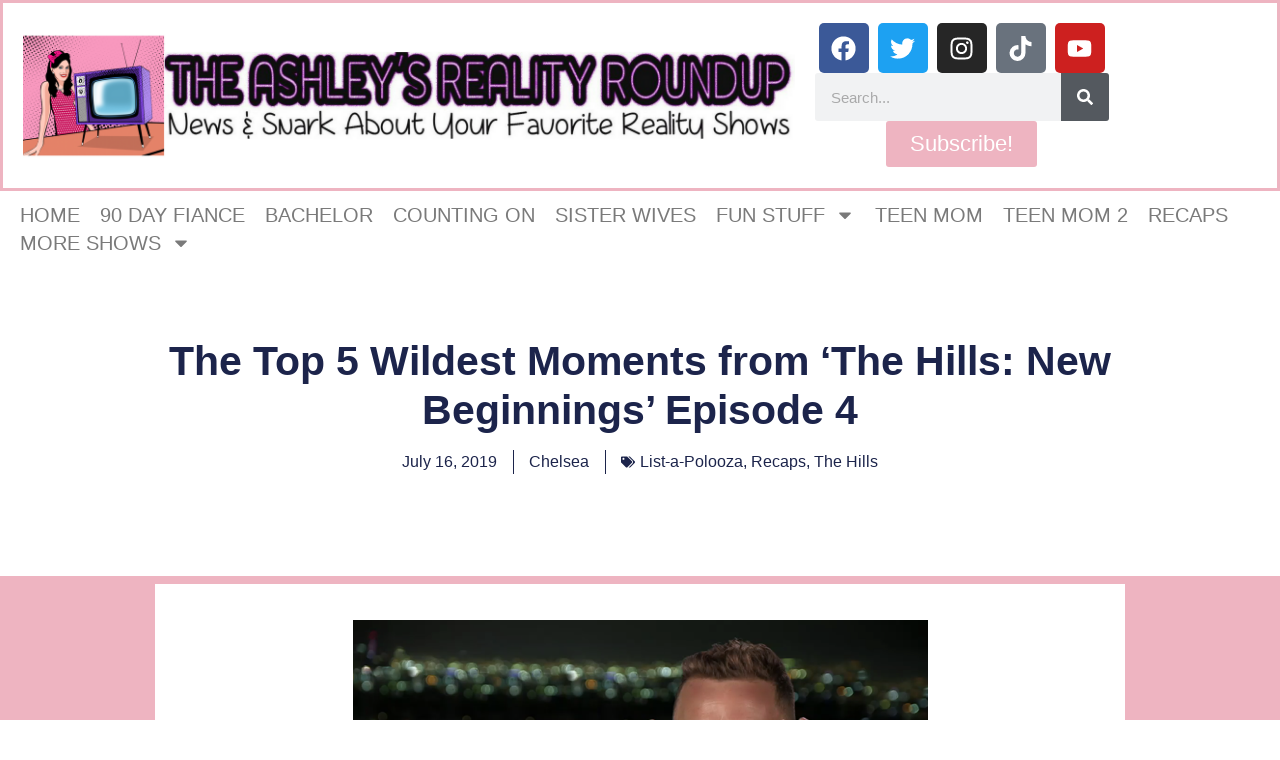

--- FILE ---
content_type: text/html; charset=UTF-8
request_url: https://www.theashleysrealityroundup.com/2019/07/16/the-top-5-wildest-moments-from-the-hills-new-beginnings-episode-4/
body_size: 34119
content:
<!doctype html>
<html lang="en-US">
<head>
	<meta charset="UTF-8">
	<meta name="viewport" content="width=device-width, initial-scale=1">
	<link rel="profile" href="https://gmpg.org/xfn/11">
	<title>The Top 5 Wildest Moments from &#8216;The Hills: New Beginnings&#8217; Episode 4 &#8211; The Ashley&#039;s Reality Roundup</title>
<meta name='robots' content='max-image-preview:large' />
	<style>img:is([sizes="auto" i], [sizes^="auto," i]) { contain-intrinsic-size: 3000px 1500px }</style>
	<link rel='dns-prefetch' href='//www.theashleysrealityroundup.com' />
<link rel='dns-prefetch' href='//scripts.mediavine.com' />
<link rel='dns-prefetch' href='//secure.gravatar.com' />
<link rel='dns-prefetch' href='//stats.wp.com' />
<link rel='dns-prefetch' href='//v0.wordpress.com' />
<link rel="alternate" type="application/rss+xml" title="The Ashley&#039;s Reality Roundup &raquo; Feed" href="https://www.theashleysrealityroundup.com/feed/" />
<link rel="alternate" type="application/rss+xml" title="The Ashley&#039;s Reality Roundup &raquo; Comments Feed" href="https://www.theashleysrealityroundup.com/comments/feed/" />
<link rel="alternate" type="application/rss+xml" title="The Ashley&#039;s Reality Roundup &raquo; The Top 5 Wildest Moments from &#8216;The Hills: New Beginnings&#8217; Episode 4 Comments Feed" href="https://www.theashleysrealityroundup.com/2019/07/16/the-top-5-wildest-moments-from-the-hills-new-beginnings-episode-4/feed/" />
		<!-- This site uses the Google Analytics by ExactMetrics plugin v8.11.1 - Using Analytics tracking - https://www.exactmetrics.com/ -->
							<script src="//www.googletagmanager.com/gtag/js?id=G-KZ66CMJ1KE"  data-cfasync="false" data-wpfc-render="false" async></script>
			<script data-cfasync="false" data-wpfc-render="false">
				var em_version = '8.11.1';
				var em_track_user = true;
				var em_no_track_reason = '';
								var ExactMetricsDefaultLocations = {"page_location":"https:\/\/www.theashleysrealityroundup.com\/2019\/07\/16\/the-top-5-wildest-moments-from-the-hills-new-beginnings-episode-4\/"};
								if ( typeof ExactMetricsPrivacyGuardFilter === 'function' ) {
					var ExactMetricsLocations = (typeof ExactMetricsExcludeQuery === 'object') ? ExactMetricsPrivacyGuardFilter( ExactMetricsExcludeQuery ) : ExactMetricsPrivacyGuardFilter( ExactMetricsDefaultLocations );
				} else {
					var ExactMetricsLocations = (typeof ExactMetricsExcludeQuery === 'object') ? ExactMetricsExcludeQuery : ExactMetricsDefaultLocations;
				}

								var disableStrs = [
										'ga-disable-G-KZ66CMJ1KE',
									];

				/* Function to detect opted out users */
				function __gtagTrackerIsOptedOut() {
					for (var index = 0; index < disableStrs.length; index++) {
						if (document.cookie.indexOf(disableStrs[index] + '=true') > -1) {
							return true;
						}
					}

					return false;
				}

				/* Disable tracking if the opt-out cookie exists. */
				if (__gtagTrackerIsOptedOut()) {
					for (var index = 0; index < disableStrs.length; index++) {
						window[disableStrs[index]] = true;
					}
				}

				/* Opt-out function */
				function __gtagTrackerOptout() {
					for (var index = 0; index < disableStrs.length; index++) {
						document.cookie = disableStrs[index] + '=true; expires=Thu, 31 Dec 2099 23:59:59 UTC; path=/';
						window[disableStrs[index]] = true;
					}
				}

				if ('undefined' === typeof gaOptout) {
					function gaOptout() {
						__gtagTrackerOptout();
					}
				}
								window.dataLayer = window.dataLayer || [];

				window.ExactMetricsDualTracker = {
					helpers: {},
					trackers: {},
				};
				if (em_track_user) {
					function __gtagDataLayer() {
						dataLayer.push(arguments);
					}

					function __gtagTracker(type, name, parameters) {
						if (!parameters) {
							parameters = {};
						}

						if (parameters.send_to) {
							__gtagDataLayer.apply(null, arguments);
							return;
						}

						if (type === 'event') {
														parameters.send_to = exactmetrics_frontend.v4_id;
							var hookName = name;
							if (typeof parameters['event_category'] !== 'undefined') {
								hookName = parameters['event_category'] + ':' + name;
							}

							if (typeof ExactMetricsDualTracker.trackers[hookName] !== 'undefined') {
								ExactMetricsDualTracker.trackers[hookName](parameters);
							} else {
								__gtagDataLayer('event', name, parameters);
							}
							
						} else {
							__gtagDataLayer.apply(null, arguments);
						}
					}

					__gtagTracker('js', new Date());
					__gtagTracker('set', {
						'developer_id.dNDMyYj': true,
											});
					if ( ExactMetricsLocations.page_location ) {
						__gtagTracker('set', ExactMetricsLocations);
					}
										__gtagTracker('config', 'G-KZ66CMJ1KE', {"forceSSL":"true"} );
										window.gtag = __gtagTracker;										(function () {
						/* https://developers.google.com/analytics/devguides/collection/analyticsjs/ */
						/* ga and __gaTracker compatibility shim. */
						var noopfn = function () {
							return null;
						};
						var newtracker = function () {
							return new Tracker();
						};
						var Tracker = function () {
							return null;
						};
						var p = Tracker.prototype;
						p.get = noopfn;
						p.set = noopfn;
						p.send = function () {
							var args = Array.prototype.slice.call(arguments);
							args.unshift('send');
							__gaTracker.apply(null, args);
						};
						var __gaTracker = function () {
							var len = arguments.length;
							if (len === 0) {
								return;
							}
							var f = arguments[len - 1];
							if (typeof f !== 'object' || f === null || typeof f.hitCallback !== 'function') {
								if ('send' === arguments[0]) {
									var hitConverted, hitObject = false, action;
									if ('event' === arguments[1]) {
										if ('undefined' !== typeof arguments[3]) {
											hitObject = {
												'eventAction': arguments[3],
												'eventCategory': arguments[2],
												'eventLabel': arguments[4],
												'value': arguments[5] ? arguments[5] : 1,
											}
										}
									}
									if ('pageview' === arguments[1]) {
										if ('undefined' !== typeof arguments[2]) {
											hitObject = {
												'eventAction': 'page_view',
												'page_path': arguments[2],
											}
										}
									}
									if (typeof arguments[2] === 'object') {
										hitObject = arguments[2];
									}
									if (typeof arguments[5] === 'object') {
										Object.assign(hitObject, arguments[5]);
									}
									if ('undefined' !== typeof arguments[1].hitType) {
										hitObject = arguments[1];
										if ('pageview' === hitObject.hitType) {
											hitObject.eventAction = 'page_view';
										}
									}
									if (hitObject) {
										action = 'timing' === arguments[1].hitType ? 'timing_complete' : hitObject.eventAction;
										hitConverted = mapArgs(hitObject);
										__gtagTracker('event', action, hitConverted);
									}
								}
								return;
							}

							function mapArgs(args) {
								var arg, hit = {};
								var gaMap = {
									'eventCategory': 'event_category',
									'eventAction': 'event_action',
									'eventLabel': 'event_label',
									'eventValue': 'event_value',
									'nonInteraction': 'non_interaction',
									'timingCategory': 'event_category',
									'timingVar': 'name',
									'timingValue': 'value',
									'timingLabel': 'event_label',
									'page': 'page_path',
									'location': 'page_location',
									'title': 'page_title',
									'referrer' : 'page_referrer',
								};
								for (arg in args) {
																		if (!(!args.hasOwnProperty(arg) || !gaMap.hasOwnProperty(arg))) {
										hit[gaMap[arg]] = args[arg];
									} else {
										hit[arg] = args[arg];
									}
								}
								return hit;
							}

							try {
								f.hitCallback();
							} catch (ex) {
							}
						};
						__gaTracker.create = newtracker;
						__gaTracker.getByName = newtracker;
						__gaTracker.getAll = function () {
							return [];
						};
						__gaTracker.remove = noopfn;
						__gaTracker.loaded = true;
						window['__gaTracker'] = __gaTracker;
					})();
									} else {
										console.log("");
					(function () {
						function __gtagTracker() {
							return null;
						}

						window['__gtagTracker'] = __gtagTracker;
						window['gtag'] = __gtagTracker;
					})();
									}
			</script>
							<!-- / Google Analytics by ExactMetrics -->
		<script>
window._wpemojiSettings = {"baseUrl":"https:\/\/s.w.org\/images\/core\/emoji\/16.0.1\/72x72\/","ext":".png","svgUrl":"https:\/\/s.w.org\/images\/core\/emoji\/16.0.1\/svg\/","svgExt":".svg","source":{"concatemoji":"https:\/\/s17077.pcdn.co\/wp-includes\/js\/wp-emoji-release.min.js?ver=41829071ef5bb00a7ad4138cfa6f3d87"}};
/*! This file is auto-generated */
!function(s,n){var o,i,e;function c(e){try{var t={supportTests:e,timestamp:(new Date).valueOf()};sessionStorage.setItem(o,JSON.stringify(t))}catch(e){}}function p(e,t,n){e.clearRect(0,0,e.canvas.width,e.canvas.height),e.fillText(t,0,0);var t=new Uint32Array(e.getImageData(0,0,e.canvas.width,e.canvas.height).data),a=(e.clearRect(0,0,e.canvas.width,e.canvas.height),e.fillText(n,0,0),new Uint32Array(e.getImageData(0,0,e.canvas.width,e.canvas.height).data));return t.every(function(e,t){return e===a[t]})}function u(e,t){e.clearRect(0,0,e.canvas.width,e.canvas.height),e.fillText(t,0,0);for(var n=e.getImageData(16,16,1,1),a=0;a<n.data.length;a++)if(0!==n.data[a])return!1;return!0}function f(e,t,n,a){switch(t){case"flag":return n(e,"\ud83c\udff3\ufe0f\u200d\u26a7\ufe0f","\ud83c\udff3\ufe0f\u200b\u26a7\ufe0f")?!1:!n(e,"\ud83c\udde8\ud83c\uddf6","\ud83c\udde8\u200b\ud83c\uddf6")&&!n(e,"\ud83c\udff4\udb40\udc67\udb40\udc62\udb40\udc65\udb40\udc6e\udb40\udc67\udb40\udc7f","\ud83c\udff4\u200b\udb40\udc67\u200b\udb40\udc62\u200b\udb40\udc65\u200b\udb40\udc6e\u200b\udb40\udc67\u200b\udb40\udc7f");case"emoji":return!a(e,"\ud83e\udedf")}return!1}function g(e,t,n,a){var r="undefined"!=typeof WorkerGlobalScope&&self instanceof WorkerGlobalScope?new OffscreenCanvas(300,150):s.createElement("canvas"),o=r.getContext("2d",{willReadFrequently:!0}),i=(o.textBaseline="top",o.font="600 32px Arial",{});return e.forEach(function(e){i[e]=t(o,e,n,a)}),i}function t(e){var t=s.createElement("script");t.src=e,t.defer=!0,s.head.appendChild(t)}"undefined"!=typeof Promise&&(o="wpEmojiSettingsSupports",i=["flag","emoji"],n.supports={everything:!0,everythingExceptFlag:!0},e=new Promise(function(e){s.addEventListener("DOMContentLoaded",e,{once:!0})}),new Promise(function(t){var n=function(){try{var e=JSON.parse(sessionStorage.getItem(o));if("object"==typeof e&&"number"==typeof e.timestamp&&(new Date).valueOf()<e.timestamp+604800&&"object"==typeof e.supportTests)return e.supportTests}catch(e){}return null}();if(!n){if("undefined"!=typeof Worker&&"undefined"!=typeof OffscreenCanvas&&"undefined"!=typeof URL&&URL.createObjectURL&&"undefined"!=typeof Blob)try{var e="postMessage("+g.toString()+"("+[JSON.stringify(i),f.toString(),p.toString(),u.toString()].join(",")+"));",a=new Blob([e],{type:"text/javascript"}),r=new Worker(URL.createObjectURL(a),{name:"wpTestEmojiSupports"});return void(r.onmessage=function(e){c(n=e.data),r.terminate(),t(n)})}catch(e){}c(n=g(i,f,p,u))}t(n)}).then(function(e){for(var t in e)n.supports[t]=e[t],n.supports.everything=n.supports.everything&&n.supports[t],"flag"!==t&&(n.supports.everythingExceptFlag=n.supports.everythingExceptFlag&&n.supports[t]);n.supports.everythingExceptFlag=n.supports.everythingExceptFlag&&!n.supports.flag,n.DOMReady=!1,n.readyCallback=function(){n.DOMReady=!0}}).then(function(){return e}).then(function(){var e;n.supports.everything||(n.readyCallback(),(e=n.source||{}).concatemoji?t(e.concatemoji):e.wpemoji&&e.twemoji&&(t(e.twemoji),t(e.wpemoji)))}))}((window,document),window._wpemojiSettings);
</script>
<link rel='stylesheet' id='jetpack_related-posts-css' href='https://s17077.pcdn.co/wp-content/plugins/jetpack/modules/related-posts/related-posts.css?ver=20240116' media='all' />
<style id='wp-emoji-styles-inline-css'>

	img.wp-smiley, img.emoji {
		display: inline !important;
		border: none !important;
		box-shadow: none !important;
		height: 1em !important;
		width: 1em !important;
		margin: 0 0.07em !important;
		vertical-align: -0.1em !important;
		background: none !important;
		padding: 0 !important;
	}
</style>
<link rel='stylesheet' id='wp-block-library-css' href='https://s17077.pcdn.co/wp-includes/css/dist/block-library/style.min.css?ver=41829071ef5bb00a7ad4138cfa6f3d87' media='all' />
<style id='classic-theme-styles-inline-css'>
/*! This file is auto-generated */
.wp-block-button__link{color:#fff;background-color:#32373c;border-radius:9999px;box-shadow:none;text-decoration:none;padding:calc(.667em + 2px) calc(1.333em + 2px);font-size:1.125em}.wp-block-file__button{background:#32373c;color:#fff;text-decoration:none}
</style>
<link rel='stylesheet' id='mediaelement-css' href='https://s17077.pcdn.co/wp-includes/js/mediaelement/mediaelementplayer-legacy.min.css?ver=4.2.17' media='all' />
<link rel='stylesheet' id='wp-mediaelement-css' href='https://s17077.pcdn.co/wp-includes/js/mediaelement/wp-mediaelement.min.css?ver=41829071ef5bb00a7ad4138cfa6f3d87' media='all' />
<style id='jetpack-sharing-buttons-style-inline-css'>
.jetpack-sharing-buttons__services-list{display:flex;flex-direction:row;flex-wrap:wrap;gap:0;list-style-type:none;margin:5px;padding:0}.jetpack-sharing-buttons__services-list.has-small-icon-size{font-size:12px}.jetpack-sharing-buttons__services-list.has-normal-icon-size{font-size:16px}.jetpack-sharing-buttons__services-list.has-large-icon-size{font-size:24px}.jetpack-sharing-buttons__services-list.has-huge-icon-size{font-size:36px}@media print{.jetpack-sharing-buttons__services-list{display:none!important}}.editor-styles-wrapper .wp-block-jetpack-sharing-buttons{gap:0;padding-inline-start:0}ul.jetpack-sharing-buttons__services-list.has-background{padding:1.25em 2.375em}
</style>
<style id='global-styles-inline-css'>
:root{--wp--preset--aspect-ratio--square: 1;--wp--preset--aspect-ratio--4-3: 4/3;--wp--preset--aspect-ratio--3-4: 3/4;--wp--preset--aspect-ratio--3-2: 3/2;--wp--preset--aspect-ratio--2-3: 2/3;--wp--preset--aspect-ratio--16-9: 16/9;--wp--preset--aspect-ratio--9-16: 9/16;--wp--preset--color--black: #000000;--wp--preset--color--cyan-bluish-gray: #abb8c3;--wp--preset--color--white: #ffffff;--wp--preset--color--pale-pink: #f78da7;--wp--preset--color--vivid-red: #cf2e2e;--wp--preset--color--luminous-vivid-orange: #ff6900;--wp--preset--color--luminous-vivid-amber: #fcb900;--wp--preset--color--light-green-cyan: #7bdcb5;--wp--preset--color--vivid-green-cyan: #00d084;--wp--preset--color--pale-cyan-blue: #8ed1fc;--wp--preset--color--vivid-cyan-blue: #0693e3;--wp--preset--color--vivid-purple: #9b51e0;--wp--preset--gradient--vivid-cyan-blue-to-vivid-purple: linear-gradient(135deg,rgba(6,147,227,1) 0%,rgb(155,81,224) 100%);--wp--preset--gradient--light-green-cyan-to-vivid-green-cyan: linear-gradient(135deg,rgb(122,220,180) 0%,rgb(0,208,130) 100%);--wp--preset--gradient--luminous-vivid-amber-to-luminous-vivid-orange: linear-gradient(135deg,rgba(252,185,0,1) 0%,rgba(255,105,0,1) 100%);--wp--preset--gradient--luminous-vivid-orange-to-vivid-red: linear-gradient(135deg,rgba(255,105,0,1) 0%,rgb(207,46,46) 100%);--wp--preset--gradient--very-light-gray-to-cyan-bluish-gray: linear-gradient(135deg,rgb(238,238,238) 0%,rgb(169,184,195) 100%);--wp--preset--gradient--cool-to-warm-spectrum: linear-gradient(135deg,rgb(74,234,220) 0%,rgb(151,120,209) 20%,rgb(207,42,186) 40%,rgb(238,44,130) 60%,rgb(251,105,98) 80%,rgb(254,248,76) 100%);--wp--preset--gradient--blush-light-purple: linear-gradient(135deg,rgb(255,206,236) 0%,rgb(152,150,240) 100%);--wp--preset--gradient--blush-bordeaux: linear-gradient(135deg,rgb(254,205,165) 0%,rgb(254,45,45) 50%,rgb(107,0,62) 100%);--wp--preset--gradient--luminous-dusk: linear-gradient(135deg,rgb(255,203,112) 0%,rgb(199,81,192) 50%,rgb(65,88,208) 100%);--wp--preset--gradient--pale-ocean: linear-gradient(135deg,rgb(255,245,203) 0%,rgb(182,227,212) 50%,rgb(51,167,181) 100%);--wp--preset--gradient--electric-grass: linear-gradient(135deg,rgb(202,248,128) 0%,rgb(113,206,126) 100%);--wp--preset--gradient--midnight: linear-gradient(135deg,rgb(2,3,129) 0%,rgb(40,116,252) 100%);--wp--preset--font-size--small: 13px;--wp--preset--font-size--medium: 20px;--wp--preset--font-size--large: 36px;--wp--preset--font-size--x-large: 42px;--wp--preset--spacing--20: 0.44rem;--wp--preset--spacing--30: 0.67rem;--wp--preset--spacing--40: 1rem;--wp--preset--spacing--50: 1.5rem;--wp--preset--spacing--60: 2.25rem;--wp--preset--spacing--70: 3.38rem;--wp--preset--spacing--80: 5.06rem;--wp--preset--shadow--natural: 6px 6px 9px rgba(0, 0, 0, 0.2);--wp--preset--shadow--deep: 12px 12px 50px rgba(0, 0, 0, 0.4);--wp--preset--shadow--sharp: 6px 6px 0px rgba(0, 0, 0, 0.2);--wp--preset--shadow--outlined: 6px 6px 0px -3px rgba(255, 255, 255, 1), 6px 6px rgba(0, 0, 0, 1);--wp--preset--shadow--crisp: 6px 6px 0px rgba(0, 0, 0, 1);}:where(.is-layout-flex){gap: 0.5em;}:where(.is-layout-grid){gap: 0.5em;}body .is-layout-flex{display: flex;}.is-layout-flex{flex-wrap: wrap;align-items: center;}.is-layout-flex > :is(*, div){margin: 0;}body .is-layout-grid{display: grid;}.is-layout-grid > :is(*, div){margin: 0;}:where(.wp-block-columns.is-layout-flex){gap: 2em;}:where(.wp-block-columns.is-layout-grid){gap: 2em;}:where(.wp-block-post-template.is-layout-flex){gap: 1.25em;}:where(.wp-block-post-template.is-layout-grid){gap: 1.25em;}.has-black-color{color: var(--wp--preset--color--black) !important;}.has-cyan-bluish-gray-color{color: var(--wp--preset--color--cyan-bluish-gray) !important;}.has-white-color{color: var(--wp--preset--color--white) !important;}.has-pale-pink-color{color: var(--wp--preset--color--pale-pink) !important;}.has-vivid-red-color{color: var(--wp--preset--color--vivid-red) !important;}.has-luminous-vivid-orange-color{color: var(--wp--preset--color--luminous-vivid-orange) !important;}.has-luminous-vivid-amber-color{color: var(--wp--preset--color--luminous-vivid-amber) !important;}.has-light-green-cyan-color{color: var(--wp--preset--color--light-green-cyan) !important;}.has-vivid-green-cyan-color{color: var(--wp--preset--color--vivid-green-cyan) !important;}.has-pale-cyan-blue-color{color: var(--wp--preset--color--pale-cyan-blue) !important;}.has-vivid-cyan-blue-color{color: var(--wp--preset--color--vivid-cyan-blue) !important;}.has-vivid-purple-color{color: var(--wp--preset--color--vivid-purple) !important;}.has-black-background-color{background-color: var(--wp--preset--color--black) !important;}.has-cyan-bluish-gray-background-color{background-color: var(--wp--preset--color--cyan-bluish-gray) !important;}.has-white-background-color{background-color: var(--wp--preset--color--white) !important;}.has-pale-pink-background-color{background-color: var(--wp--preset--color--pale-pink) !important;}.has-vivid-red-background-color{background-color: var(--wp--preset--color--vivid-red) !important;}.has-luminous-vivid-orange-background-color{background-color: var(--wp--preset--color--luminous-vivid-orange) !important;}.has-luminous-vivid-amber-background-color{background-color: var(--wp--preset--color--luminous-vivid-amber) !important;}.has-light-green-cyan-background-color{background-color: var(--wp--preset--color--light-green-cyan) !important;}.has-vivid-green-cyan-background-color{background-color: var(--wp--preset--color--vivid-green-cyan) !important;}.has-pale-cyan-blue-background-color{background-color: var(--wp--preset--color--pale-cyan-blue) !important;}.has-vivid-cyan-blue-background-color{background-color: var(--wp--preset--color--vivid-cyan-blue) !important;}.has-vivid-purple-background-color{background-color: var(--wp--preset--color--vivid-purple) !important;}.has-black-border-color{border-color: var(--wp--preset--color--black) !important;}.has-cyan-bluish-gray-border-color{border-color: var(--wp--preset--color--cyan-bluish-gray) !important;}.has-white-border-color{border-color: var(--wp--preset--color--white) !important;}.has-pale-pink-border-color{border-color: var(--wp--preset--color--pale-pink) !important;}.has-vivid-red-border-color{border-color: var(--wp--preset--color--vivid-red) !important;}.has-luminous-vivid-orange-border-color{border-color: var(--wp--preset--color--luminous-vivid-orange) !important;}.has-luminous-vivid-amber-border-color{border-color: var(--wp--preset--color--luminous-vivid-amber) !important;}.has-light-green-cyan-border-color{border-color: var(--wp--preset--color--light-green-cyan) !important;}.has-vivid-green-cyan-border-color{border-color: var(--wp--preset--color--vivid-green-cyan) !important;}.has-pale-cyan-blue-border-color{border-color: var(--wp--preset--color--pale-cyan-blue) !important;}.has-vivid-cyan-blue-border-color{border-color: var(--wp--preset--color--vivid-cyan-blue) !important;}.has-vivid-purple-border-color{border-color: var(--wp--preset--color--vivid-purple) !important;}.has-vivid-cyan-blue-to-vivid-purple-gradient-background{background: var(--wp--preset--gradient--vivid-cyan-blue-to-vivid-purple) !important;}.has-light-green-cyan-to-vivid-green-cyan-gradient-background{background: var(--wp--preset--gradient--light-green-cyan-to-vivid-green-cyan) !important;}.has-luminous-vivid-amber-to-luminous-vivid-orange-gradient-background{background: var(--wp--preset--gradient--luminous-vivid-amber-to-luminous-vivid-orange) !important;}.has-luminous-vivid-orange-to-vivid-red-gradient-background{background: var(--wp--preset--gradient--luminous-vivid-orange-to-vivid-red) !important;}.has-very-light-gray-to-cyan-bluish-gray-gradient-background{background: var(--wp--preset--gradient--very-light-gray-to-cyan-bluish-gray) !important;}.has-cool-to-warm-spectrum-gradient-background{background: var(--wp--preset--gradient--cool-to-warm-spectrum) !important;}.has-blush-light-purple-gradient-background{background: var(--wp--preset--gradient--blush-light-purple) !important;}.has-blush-bordeaux-gradient-background{background: var(--wp--preset--gradient--blush-bordeaux) !important;}.has-luminous-dusk-gradient-background{background: var(--wp--preset--gradient--luminous-dusk) !important;}.has-pale-ocean-gradient-background{background: var(--wp--preset--gradient--pale-ocean) !important;}.has-electric-grass-gradient-background{background: var(--wp--preset--gradient--electric-grass) !important;}.has-midnight-gradient-background{background: var(--wp--preset--gradient--midnight) !important;}.has-small-font-size{font-size: var(--wp--preset--font-size--small) !important;}.has-medium-font-size{font-size: var(--wp--preset--font-size--medium) !important;}.has-large-font-size{font-size: var(--wp--preset--font-size--large) !important;}.has-x-large-font-size{font-size: var(--wp--preset--font-size--x-large) !important;}
:where(.wp-block-post-template.is-layout-flex){gap: 1.25em;}:where(.wp-block-post-template.is-layout-grid){gap: 1.25em;}
:where(.wp-block-columns.is-layout-flex){gap: 2em;}:where(.wp-block-columns.is-layout-grid){gap: 2em;}
:root :where(.wp-block-pullquote){font-size: 1.5em;line-height: 1.6;}
</style>
<link rel='stylesheet' id='fancybox-for-wp-css' href='https://s17077.pcdn.co/wp-content/plugins/fancybox-for-wordpress/assets/css/fancybox.css?ver=1.3.4' media='all' />
<link rel='stylesheet' id='sbttb-fonts-css' href='https://s17077.pcdn.co/wp-content/plugins/smooth-back-to-top-button/assets/css/sbttb-fonts.css?ver=1.2' media='all' />
<link rel='stylesheet' id='sbttb-style-css' href='https://s17077.pcdn.co/wp-content/plugins/smooth-back-to-top-button/assets/css/smooth-back-to-top-button.css?ver=1.2' media='all' />
<link rel='stylesheet' id='hello-elementor-css' href='https://s17077.pcdn.co/wp-content/themes/hello-elementor/style.min.css?ver=3.0.1' media='all' />
<link rel='stylesheet' id='hello-elementor-theme-style-css' href='https://s17077.pcdn.co/wp-content/themes/hello-elementor/theme.min.css?ver=3.0.1' media='all' />
<link rel='stylesheet' id='hello-elementor-header-footer-css' href='https://s17077.pcdn.co/wp-content/themes/hello-elementor/header-footer.min.css?ver=3.0.1' media='all' />
<link rel='stylesheet' id='elementor-frontend-css' href='https://s17077.pcdn.co/wp-content/plugins/elementor/assets/css/frontend.min.css?ver=3.32.5' media='all' />
<style id='elementor-frontend-inline-css'>
.elementor-kit-67251{--e-global-color-primary:#6EC1E4;--e-global-color-secondary:#54595F;--e-global-color-text:#7A7A7A;--e-global-color-accent:#61CE70;--e-global-typography-primary-font-family:"Roboto";--e-global-typography-primary-font-weight:600;--e-global-typography-secondary-font-family:"Roboto Slab";--e-global-typography-secondary-font-weight:400;--e-global-typography-text-font-family:"Roboto";--e-global-typography-text-font-weight:400;--e-global-typography-accent-font-family:"Roboto";--e-global-typography-accent-font-weight:500;}.elementor-kit-67251 e-page-transition{background-color:#FFBC7D;}.elementor-section.elementor-section-boxed > .elementor-container{max-width:1140px;}.e-con{--container-max-width:1140px;}.elementor-widget:not(:last-child){margin-block-end:20px;}.elementor-element{--widgets-spacing:20px 20px;--widgets-spacing-row:20px;--widgets-spacing-column:20px;}{}h1.entry-title{display:var(--page-title-display);}.site-header{padding-inline-end:0px;padding-inline-start:0px;}@media(max-width:1024px){.elementor-section.elementor-section-boxed > .elementor-container{max-width:1024px;}.e-con{--container-max-width:1024px;}}@media(max-width:767px){.elementor-section.elementor-section-boxed > .elementor-container{max-width:767px;}.e-con{--container-max-width:767px;}}
.elementor-67273 .elementor-element.elementor-element-c20f0a1{--display:flex;--flex-direction:row;--container-widget-width:initial;--container-widget-height:100%;--container-widget-flex-grow:1;--container-widget-align-self:stretch;--flex-wrap-mobile:wrap;--gap:0px 0px;--row-gap:0px;--column-gap:0px;border-style:solid;--border-style:solid;border-color:#EEB4C1;--border-color:#EEB4C1;}.elementor-67273 .elementor-element.elementor-element-36fb941{--display:flex;--flex-direction:column;--container-widget-width:100%;--container-widget-height:initial;--container-widget-flex-grow:0;--container-widget-align-self:initial;--flex-wrap-mobile:wrap;}.elementor-67273 .elementor-element.elementor-element-36fb941.e-con{--flex-grow:0;--flex-shrink:0;}.elementor-widget-theme-site-logo .widget-image-caption{color:var( --e-global-color-text );font-family:var( --e-global-typography-text-font-family ), Sans-serif;font-weight:var( --e-global-typography-text-font-weight );}.elementor-67273 .elementor-element.elementor-element-f712007{--display:flex;--flex-direction:column;--container-widget-width:100%;--container-widget-height:initial;--container-widget-flex-grow:0;--container-widget-align-self:initial;--flex-wrap-mobile:wrap;}.elementor-67273 .elementor-element.elementor-element-7b7847b{--grid-template-columns:repeat(0, auto);--grid-column-gap:5px;--grid-row-gap:0px;}.elementor-67273 .elementor-element.elementor-element-7b7847b .elementor-widget-container{text-align:center;}.elementor-widget-search-form input[type="search"].elementor-search-form__input{font-family:var( --e-global-typography-text-font-family ), Sans-serif;font-weight:var( --e-global-typography-text-font-weight );}.elementor-widget-search-form .elementor-search-form__input,
					.elementor-widget-search-form .elementor-search-form__icon,
					.elementor-widget-search-form .elementor-lightbox .dialog-lightbox-close-button,
					.elementor-widget-search-form .elementor-lightbox .dialog-lightbox-close-button:hover,
					.elementor-widget-search-form.elementor-search-form--skin-full_screen input[type="search"].elementor-search-form__input{color:var( --e-global-color-text );fill:var( --e-global-color-text );}.elementor-widget-search-form .elementor-search-form__submit{font-family:var( --e-global-typography-text-font-family ), Sans-serif;font-weight:var( --e-global-typography-text-font-weight );background-color:var( --e-global-color-secondary );}.elementor-67273 .elementor-element.elementor-element-fdff4c3 .elementor-search-form__container{min-height:48px;}.elementor-67273 .elementor-element.elementor-element-fdff4c3 .elementor-search-form__submit{min-width:48px;}body:not(.rtl) .elementor-67273 .elementor-element.elementor-element-fdff4c3 .elementor-search-form__icon{padding-left:calc(48px / 3);}body.rtl .elementor-67273 .elementor-element.elementor-element-fdff4c3 .elementor-search-form__icon{padding-right:calc(48px / 3);}.elementor-67273 .elementor-element.elementor-element-fdff4c3 .elementor-search-form__input, .elementor-67273 .elementor-element.elementor-element-fdff4c3.elementor-search-form--button-type-text .elementor-search-form__submit{padding-left:calc(48px / 3);padding-right:calc(48px / 3);}.elementor-67273 .elementor-element.elementor-element-fdff4c3:not(.elementor-search-form--skin-full_screen) .elementor-search-form__container{border-radius:3px;}.elementor-67273 .elementor-element.elementor-element-fdff4c3.elementor-search-form--skin-full_screen input[type="search"].elementor-search-form__input{border-radius:3px;}.elementor-widget-button .elementor-button{background-color:var( --e-global-color-accent );font-family:var( --e-global-typography-accent-font-family ), Sans-serif;font-weight:var( --e-global-typography-accent-font-weight );}.elementor-67273 .elementor-element.elementor-element-8d622b1 .elementor-button{background-color:#EEB4C1;font-family:"Roboto", Sans-serif;font-size:22px;font-weight:500;}.elementor-67273 .elementor-element.elementor-element-81f61de{--display:flex;}.elementor-widget-text-editor{font-family:var( --e-global-typography-text-font-family ), Sans-serif;font-weight:var( --e-global-typography-text-font-weight );color:var( --e-global-color-text );}.elementor-widget-text-editor.elementor-drop-cap-view-stacked .elementor-drop-cap{background-color:var( --e-global-color-primary );}.elementor-widget-text-editor.elementor-drop-cap-view-framed .elementor-drop-cap, .elementor-widget-text-editor.elementor-drop-cap-view-default .elementor-drop-cap{color:var( --e-global-color-primary );border-color:var( --e-global-color-primary );}.elementor-67273 .elementor-element.elementor-element-d56c575{font-family:"Prosto One", Sans-serif;font-weight:400;color:#0F0E0E;}.elementor-widget-nav-menu .elementor-nav-menu .elementor-item{font-family:var( --e-global-typography-primary-font-family ), Sans-serif;font-weight:var( --e-global-typography-primary-font-weight );}.elementor-widget-nav-menu .elementor-nav-menu--main .elementor-item{color:var( --e-global-color-text );fill:var( --e-global-color-text );}.elementor-widget-nav-menu .elementor-nav-menu--main .elementor-item:hover,
					.elementor-widget-nav-menu .elementor-nav-menu--main .elementor-item.elementor-item-active,
					.elementor-widget-nav-menu .elementor-nav-menu--main .elementor-item.highlighted,
					.elementor-widget-nav-menu .elementor-nav-menu--main .elementor-item:focus{color:var( --e-global-color-accent );fill:var( --e-global-color-accent );}.elementor-widget-nav-menu .elementor-nav-menu--main:not(.e--pointer-framed) .elementor-item:before,
					.elementor-widget-nav-menu .elementor-nav-menu--main:not(.e--pointer-framed) .elementor-item:after{background-color:var( --e-global-color-accent );}.elementor-widget-nav-menu .e--pointer-framed .elementor-item:before,
					.elementor-widget-nav-menu .e--pointer-framed .elementor-item:after{border-color:var( --e-global-color-accent );}.elementor-widget-nav-menu{--e-nav-menu-divider-color:var( --e-global-color-text );}.elementor-widget-nav-menu .elementor-nav-menu--dropdown .elementor-item, .elementor-widget-nav-menu .elementor-nav-menu--dropdown  .elementor-sub-item{font-family:var( --e-global-typography-accent-font-family ), Sans-serif;font-weight:var( --e-global-typography-accent-font-weight );}.elementor-67273 .elementor-element.elementor-element-b194844{width:100%;max-width:100%;}.elementor-67273 .elementor-element.elementor-element-b194844.elementor-element{--align-self:center;}.elementor-67273 .elementor-element.elementor-element-b194844 .elementor-menu-toggle{margin:0 auto;background-color:#111010;}.elementor-67273 .elementor-element.elementor-element-b194844 .elementor-nav-menu .elementor-item{font-family:"Georgia", Sans-serif;font-size:20px;font-weight:500;text-transform:uppercase;}.elementor-67273 .elementor-element.elementor-element-b194844 .elementor-nav-menu--main .elementor-item{padding-left:10px;padding-right:10px;padding-top:4px;padding-bottom:4px;}.elementor-67273 .elementor-element.elementor-element-b194844 .elementor-nav-menu--dropdown a, .elementor-67273 .elementor-element.elementor-element-b194844 .elementor-menu-toggle{color:#080000;fill:#080000;}.elementor-67273 .elementor-element.elementor-element-b194844 .elementor-nav-menu--dropdown{background-color:#EEB4C1;}.elementor-67273 .elementor-element.elementor-element-b194844 div.elementor-menu-toggle{color:#EEB4C1;}.elementor-67273 .elementor-element.elementor-element-b194844 div.elementor-menu-toggle svg{fill:#EEB4C1;}.elementor-theme-builder-content-area{height:400px;}.elementor-location-header:before, .elementor-location-footer:before{content:"";display:table;clear:both;}@media(min-width:768px){.elementor-67273 .elementor-element.elementor-element-36fb941{--width:63.172%;}.elementor-67273 .elementor-element.elementor-element-f712007{--width:25%;}.elementor-67273 .elementor-element.elementor-element-81f61de{--content-width:1600px;}}@media(max-width:767px){.elementor-67273 .elementor-element.elementor-element-c20f0a1{border-width:9px 9px 9px 9px;--border-top-width:9px;--border-right-width:9px;--border-bottom-width:9px;--border-left-width:9px;--border-radius:0px 0px 0px 0px;}.elementor-67273 .elementor-element.elementor-element-7b7847b{--icon-size:16px;}.elementor-67273 .elementor-element.elementor-element-fdff4c3{width:var( --container-widget-width, 207px );max-width:207px;--container-widget-width:207px;--container-widget-flex-grow:0;}.elementor-67273 .elementor-element.elementor-element-fdff4c3.elementor-element{--align-self:center;}.elementor-67273 .elementor-element.elementor-element-fdff4c3 .elementor-search-form__submit{--e-search-form-submit-icon-size:19px;min-width:calc( 1 * 48px );}.elementor-67273 .elementor-element.elementor-element-8d622b1{width:var( --container-widget-width, 212px );max-width:212px;--container-widget-width:212px;--container-widget-flex-grow:0;}.elementor-67273 .elementor-element.elementor-element-8d622b1.elementor-element{--align-self:center;}.elementor-67273 .elementor-element.elementor-element-d56c575 > .elementor-widget-container{padding:0px 0px 0px 0px;}.elementor-67273 .elementor-element.elementor-element-d56c575{text-align:center;}.elementor-67273 .elementor-element.elementor-element-b194844 > .elementor-widget-container{padding:0px 0px 0px 0px;}}
.elementor-67338 .elementor-element.elementor-element-5a8e9809{--display:flex;--flex-direction:row;--container-widget-width:calc( ( 1 - var( --container-widget-flex-grow ) ) * 100% );--container-widget-height:100%;--container-widget-flex-grow:1;--container-widget-align-self:stretch;--flex-wrap-mobile:wrap;--align-items:stretch;--gap:0px 0px;--row-gap:0px;--column-gap:0px;border-style:solid;--border-style:solid;border-width:2px 0px 0px 0px;--border-top-width:2px;--border-right-width:0px;--border-bottom-width:0px;--border-left-width:0px;border-color:#E23125;--border-color:#E23125;--padding-top:5%;--padding-bottom:0%;--padding-left:5%;--padding-right:5%;}.elementor-67338 .elementor-element.elementor-element-7bff3537{--display:flex;--flex-direction:column;--container-widget-width:100%;--container-widget-height:initial;--container-widget-flex-grow:0;--container-widget-align-self:initial;--flex-wrap-mobile:wrap;--padding-top:0%;--padding-bottom:0%;--padding-left:0%;--padding-right:5%;}.elementor-widget-image .widget-image-caption{color:var( --e-global-color-text );font-family:var( --e-global-typography-text-font-family ), Sans-serif;font-weight:var( --e-global-typography-text-font-weight );}.elementor-67338 .elementor-element.elementor-element-69d872c3{text-align:left;}.elementor-67338 .elementor-element.elementor-element-69d872c3 img{width:541px;max-width:97%;height:51px;object-fit:contain;object-position:center center;}.elementor-widget-text-editor{font-family:var( --e-global-typography-text-font-family ), Sans-serif;font-weight:var( --e-global-typography-text-font-weight );color:var( --e-global-color-text );}.elementor-widget-text-editor.elementor-drop-cap-view-stacked .elementor-drop-cap{background-color:var( --e-global-color-primary );}.elementor-widget-text-editor.elementor-drop-cap-view-framed .elementor-drop-cap, .elementor-widget-text-editor.elementor-drop-cap-view-default .elementor-drop-cap{color:var( --e-global-color-primary );border-color:var( --e-global-color-primary );}.elementor-67338 .elementor-element.elementor-element-6c1ea29 > .elementor-widget-container{margin:0px 0px -16px 0px;}.elementor-67338 .elementor-element.elementor-element-6c1ea29{font-family:"Inter", Sans-serif;font-size:16px;font-weight:400;text-transform:none;font-style:normal;text-decoration:none;line-height:1.5em;letter-spacing:-0.8px;word-spacing:0px;color:#E23125;}.elementor-67338 .elementor-element.elementor-element-4bd57e45{--display:flex;--flex-direction:column;--container-widget-width:100%;--container-widget-height:initial;--container-widget-flex-grow:0;--container-widget-align-self:initial;--flex-wrap-mobile:wrap;--padding-top:0px;--padding-bottom:0px;--padding-left:0px;--padding-right:0px;}.elementor-67338 .elementor-element.elementor-element-4bd57e45.e-con{--flex-grow:0;--flex-shrink:0;}.elementor-widget-heading .elementor-heading-title{font-family:var( --e-global-typography-primary-font-family ), Sans-serif;font-weight:var( --e-global-typography-primary-font-weight );color:var( --e-global-color-primary );}.elementor-67338 .elementor-element.elementor-element-279a6394 .elementor-heading-title{font-family:"Inter", Sans-serif;font-size:20px;font-weight:600;text-transform:capitalize;font-style:normal;text-decoration:none;line-height:24px;letter-spacing:0px;word-spacing:0px;color:#E23125;}.elementor-67338 .elementor-element.elementor-element-09f9cb5 > .elementor-widget-container{margin:0px 0px -16px 0px;}.elementor-67338 .elementor-element.elementor-element-09f9cb5{font-family:"Inter", Sans-serif;font-size:16px;font-weight:400;text-transform:none;font-style:normal;text-decoration:none;line-height:1.5em;letter-spacing:-0.8px;word-spacing:0px;color:#E23125;}.elementor-67338 .elementor-element.elementor-element-d67c101{--display:flex;--gap:15px 15px;--row-gap:15px;--column-gap:15px;--padding-top:0px;--padding-bottom:0px;--padding-left:0px;--padding-right:0px;}.elementor-67338 .elementor-element.elementor-element-4afc9dc8 .elementor-heading-title{font-family:"Inter", Sans-serif;font-size:28px;font-weight:600;text-transform:capitalize;font-style:normal;text-decoration:none;line-height:1.6em;letter-spacing:-0.7px;color:#E23125;}.elementor-67338 .elementor-element.elementor-element-e5f3588{column-gap:0px;font-family:"Inter", Sans-serif;font-size:16px;font-weight:400;text-transform:none;font-style:normal;text-decoration:none;line-height:1.5em;letter-spacing:-0.8px;word-spacing:0px;color:#E23125;}.elementor-widget-form .elementor-field-group > label, .elementor-widget-form .elementor-field-subgroup label{color:var( --e-global-color-text );}.elementor-widget-form .elementor-field-group > label{font-family:var( --e-global-typography-text-font-family ), Sans-serif;font-weight:var( --e-global-typography-text-font-weight );}.elementor-widget-form .elementor-field-type-html{color:var( --e-global-color-text );font-family:var( --e-global-typography-text-font-family ), Sans-serif;font-weight:var( --e-global-typography-text-font-weight );}.elementor-widget-form .elementor-field-group .elementor-field{color:var( --e-global-color-text );}.elementor-widget-form .elementor-field-group .elementor-field, .elementor-widget-form .elementor-field-subgroup label{font-family:var( --e-global-typography-text-font-family ), Sans-serif;font-weight:var( --e-global-typography-text-font-weight );}.elementor-widget-form .elementor-button{font-family:var( --e-global-typography-accent-font-family ), Sans-serif;font-weight:var( --e-global-typography-accent-font-weight );}.elementor-widget-form .e-form__buttons__wrapper__button-next{background-color:var( --e-global-color-accent );}.elementor-widget-form .elementor-button[type="submit"]{background-color:var( --e-global-color-accent );}.elementor-widget-form .e-form__buttons__wrapper__button-previous{background-color:var( --e-global-color-accent );}.elementor-widget-form .elementor-message{font-family:var( --e-global-typography-text-font-family ), Sans-serif;font-weight:var( --e-global-typography-text-font-weight );}.elementor-widget-form .e-form__indicators__indicator, .elementor-widget-form .e-form__indicators__indicator__label{font-family:var( --e-global-typography-accent-font-family ), Sans-serif;font-weight:var( --e-global-typography-accent-font-weight );}.elementor-widget-form{--e-form-steps-indicator-inactive-primary-color:var( --e-global-color-text );--e-form-steps-indicator-active-primary-color:var( --e-global-color-accent );--e-form-steps-indicator-completed-primary-color:var( --e-global-color-accent );--e-form-steps-indicator-progress-color:var( --e-global-color-accent );--e-form-steps-indicator-progress-background-color:var( --e-global-color-text );--e-form-steps-indicator-progress-meter-color:var( --e-global-color-text );}.elementor-widget-form .e-form__indicators__indicator__progress__meter{font-family:var( --e-global-typography-accent-font-family ), Sans-serif;font-weight:var( --e-global-typography-accent-font-weight );}.elementor-67338 .elementor-element.elementor-element-521196c0 > .elementor-widget-container{margin:0px 0px 0px 0px;padding:0px 0px 0px 0px;}.elementor-67338 .elementor-element.elementor-element-521196c0 .elementor-field-group{padding-right:calc( 0px/2 );padding-left:calc( 0px/2 );margin-bottom:20px;}.elementor-67338 .elementor-element.elementor-element-521196c0 .elementor-form-fields-wrapper{margin-left:calc( -0px/2 );margin-right:calc( -0px/2 );margin-bottom:-20px;}.elementor-67338 .elementor-element.elementor-element-521196c0 .elementor-field-group.recaptcha_v3-bottomleft, .elementor-67338 .elementor-element.elementor-element-521196c0 .elementor-field-group.recaptcha_v3-bottomright{margin-bottom:0;}body.rtl .elementor-67338 .elementor-element.elementor-element-521196c0 .elementor-labels-inline .elementor-field-group > label{padding-left:0px;}body:not(.rtl) .elementor-67338 .elementor-element.elementor-element-521196c0 .elementor-labels-inline .elementor-field-group > label{padding-right:0px;}body .elementor-67338 .elementor-element.elementor-element-521196c0 .elementor-labels-above .elementor-field-group > label{padding-bottom:0px;}.elementor-67338 .elementor-element.elementor-element-521196c0 .elementor-field-group > label, .elementor-67338 .elementor-element.elementor-element-521196c0 .elementor-field-subgroup label{color:#E23125;}.elementor-67338 .elementor-element.elementor-element-521196c0 .elementor-field-group > label{font-family:"Inter", Sans-serif;font-size:16px;font-weight:400;text-transform:none;font-style:normal;text-decoration:none;line-height:1.5em;letter-spacing:-0.8px;word-spacing:0px;}.elementor-67338 .elementor-element.elementor-element-521196c0 .elementor-field-type-html{padding-bottom:0px;color:#E23125;font-family:"Inter", Sans-serif;font-size:18px;font-weight:400;text-transform:none;font-style:normal;text-decoration:none;line-height:26px;letter-spacing:-0.8px;}.elementor-67338 .elementor-element.elementor-element-521196c0 .elementor-field-group .elementor-field{color:#E23125;}.elementor-67338 .elementor-element.elementor-element-521196c0 .elementor-field-group .elementor-field, .elementor-67338 .elementor-element.elementor-element-521196c0 .elementor-field-subgroup label{font-family:"Inter", Sans-serif;font-size:16px;font-weight:400;text-transform:none;font-style:normal;text-decoration:none;line-height:1.5em;letter-spacing:-0.8px;word-spacing:0px;}.elementor-67338 .elementor-element.elementor-element-521196c0 .elementor-field-group .elementor-field:not(.elementor-select-wrapper){background-color:#F9E0E2;border-color:#E23125;border-width:0px 0px 2px 0px;border-radius:0px 0px 0px 0px;}.elementor-67338 .elementor-element.elementor-element-521196c0 .elementor-field-group .elementor-select-wrapper select{background-color:#F9E0E2;border-color:#E23125;border-width:0px 0px 2px 0px;border-radius:0px 0px 0px 0px;}.elementor-67338 .elementor-element.elementor-element-521196c0 .elementor-field-group .elementor-select-wrapper::before{color:#E23125;}.elementor-67338 .elementor-element.elementor-element-521196c0 .elementor-button{font-family:"Inter", Sans-serif;font-size:16px;font-weight:500;text-transform:capitalize;font-style:normal;text-decoration:none;line-height:1em;letter-spacing:-0.2px;word-spacing:0px;border-style:solid;border-width:2px 2px 2px 2px;border-radius:40px 40px 40px 40px;}.elementor-67338 .elementor-element.elementor-element-521196c0 .e-form__buttons__wrapper__button-next{background-color:#FFFFFF00;color:#E23125;border-color:#E23125;}.elementor-67338 .elementor-element.elementor-element-521196c0 .elementor-button[type="submit"]{background-color:#FFFFFF00;color:#E23125;border-color:#E23125;}.elementor-67338 .elementor-element.elementor-element-521196c0 .elementor-button[type="submit"] svg *{fill:#E23125;}.elementor-67338 .elementor-element.elementor-element-521196c0 .e-form__buttons__wrapper__button-previous{background-color:#E23125;color:#E23125;}.elementor-67338 .elementor-element.elementor-element-521196c0 .e-form__buttons__wrapper__button-next:hover{background-color:#E23125;color:#FFFFFF;}.elementor-67338 .elementor-element.elementor-element-521196c0 .elementor-button[type="submit"]:hover{background-color:#E23125;color:#FFFFFF;}.elementor-67338 .elementor-element.elementor-element-521196c0 .elementor-button[type="submit"]:hover svg *{fill:#FFFFFF;}.elementor-67338 .elementor-element.elementor-element-521196c0 .e-form__buttons__wrapper__button-previous:hover{color:#E23125;}.elementor-67338 .elementor-element.elementor-element-521196c0 .elementor-message{font-family:"Inter", Sans-serif;font-size:16px;font-weight:400;text-transform:none;font-style:normal;text-decoration:none;line-height:1.5em;letter-spacing:-0.8px;word-spacing:0px;}.elementor-67338 .elementor-element.elementor-element-521196c0 .elementor-message.elementor-message-success{color:#E23125;}.elementor-67338 .elementor-element.elementor-element-521196c0 .elementor-message.elementor-message-danger{color:#E23125;}.elementor-67338 .elementor-element.elementor-element-521196c0 .elementor-message.elementor-help-inline{color:#E23125;}.elementor-67338 .elementor-element.elementor-element-521196c0 .e-form__indicators__indicator, .elementor-67338 .elementor-element.elementor-element-521196c0 .e-form__indicators__indicator__label{font-family:"Inter", Sans-serif;font-size:16px;font-weight:500;text-transform:capitalize;font-style:normal;text-decoration:none;line-height:1em;letter-spacing:-0.2px;word-spacing:0px;}.elementor-67338 .elementor-element.elementor-element-521196c0{--e-form-steps-indicators-spacing:20px;--e-form-steps-indicator-padding:30px;--e-form-steps-indicator-inactive-primary-color:#E23125;--e-form-steps-indicator-inactive-secondary-color:#ffffff;--e-form-steps-indicator-active-primary-color:#E23125;--e-form-steps-indicator-active-secondary-color:#ffffff;--e-form-steps-indicator-completed-primary-color:#E23125;--e-form-steps-indicator-completed-secondary-color:#ffffff;--e-form-steps-divider-width:1px;--e-form-steps-divider-gap:10px;}.elementor-67338 .elementor-element.elementor-element-7391d826{--display:flex;--flex-direction:row;--container-widget-width:calc( ( 1 - var( --container-widget-flex-grow ) ) * 100% );--container-widget-height:100%;--container-widget-flex-grow:1;--container-widget-align-self:stretch;--flex-wrap-mobile:wrap;--justify-content:space-between;--align-items:stretch;--gap:0px 0px;--row-gap:0px;--column-gap:0px;--margin-top:3%;--margin-bottom:2%;--margin-left:0%;--margin-right:0%;--padding-top:0%;--padding-bottom:0%;--padding-left:5%;--padding-right:5%;}.elementor-67338 .elementor-element.elementor-element-76724ce4{text-align:left;font-family:"Inter", Sans-serif;font-size:16px;font-weight:400;text-transform:none;font-style:normal;text-decoration:none;line-height:1.5em;letter-spacing:-0.8px;word-spacing:0px;color:#E23125;}.elementor-67338 .elementor-element.elementor-element-716ff6e8{--grid-template-columns:repeat(0, auto);--icon-size:22px;--grid-column-gap:22px;--grid-row-gap:0px;}.elementor-67338 .elementor-element.elementor-element-716ff6e8 .elementor-widget-container{text-align:right;}.elementor-67338 .elementor-element.elementor-element-716ff6e8 .elementor-social-icon{background-color:#FFFFFF00;--icon-padding:0em;}.elementor-67338 .elementor-element.elementor-element-716ff6e8 .elementor-social-icon i{color:#E23125;}.elementor-67338 .elementor-element.elementor-element-716ff6e8 .elementor-social-icon svg{fill:#E23125;}.elementor-67338:not(.elementor-motion-effects-element-type-background), .elementor-67338 > .elementor-motion-effects-container > .elementor-motion-effects-layer{background-color:#F9E0E2;}.elementor-theme-builder-content-area{height:400px;}.elementor-location-header:before, .elementor-location-footer:before{content:"";display:table;clear:both;}@media(max-width:1024px){.elementor-67338 .elementor-element.elementor-element-5a8e9809{--flex-wrap:wrap;}.elementor-67338 .elementor-element.elementor-element-7bff3537{--margin-top:0%;--margin-bottom:6%;--margin-left:0%;--margin-right:0%;--padding-top:0%;--padding-bottom:0%;--padding-left:15%;--padding-right:15%;}.elementor-67338 .elementor-element.elementor-element-69d872c3{text-align:center;}.elementor-67338 .elementor-element.elementor-element-69d872c3 img{width:100%;height:28px;}.elementor-67338 .elementor-element.elementor-element-6c1ea29 > .elementor-widget-container{margin:0px 0px 0px 0px;}.elementor-67338 .elementor-element.elementor-element-6c1ea29{text-align:center;font-size:14px;}.elementor-67338 .elementor-element.elementor-element-09f9cb5 > .elementor-widget-container{margin:0px 0px 0px 0px;}.elementor-67338 .elementor-element.elementor-element-09f9cb5{text-align:center;font-size:14px;}.elementor-67338 .elementor-element.elementor-element-d67c101{--margin-top:6%;--margin-bottom:0%;--margin-left:0%;--margin-right:0%;}.elementor-67338 .elementor-element.elementor-element-4afc9dc8{text-align:center;}.elementor-67338 .elementor-element.elementor-element-4afc9dc8 .elementor-heading-title{font-size:22px;}.elementor-67338 .elementor-element.elementor-element-e5f3588{text-align:center;font-size:14px;}.elementor-67338 .elementor-element.elementor-element-521196c0 .elementor-field-group > label{font-size:14px;}.elementor-67338 .elementor-element.elementor-element-521196c0 .elementor-field-group .elementor-field, .elementor-67338 .elementor-element.elementor-element-521196c0 .elementor-field-subgroup label{font-size:14px;}.elementor-67338 .elementor-element.elementor-element-521196c0 .elementor-button{font-size:14px;}.elementor-67338 .elementor-element.elementor-element-521196c0 .elementor-message{font-size:14px;}.elementor-67338 .elementor-element.elementor-element-521196c0 .e-form__indicators__indicator, .elementor-67338 .elementor-element.elementor-element-521196c0 .e-form__indicators__indicator__label{font-size:14px;}.elementor-67338 .elementor-element.elementor-element-7391d826{--margin-top:10%;--margin-bottom:5%;--margin-left:0%;--margin-right:0%;}.elementor-67338 .elementor-element.elementor-element-76724ce4{font-size:14px;}.elementor-67338 .elementor-element.elementor-element-716ff6e8{--icon-size:18px;}}@media(max-width:767px){.elementor-67338 .elementor-element.elementor-element-5a8e9809{--padding-top:12%;--padding-bottom:0%;--padding-left:5%;--padding-right:5%;}.elementor-67338 .elementor-element.elementor-element-7bff3537{--margin-top:0%;--margin-bottom:10%;--margin-left:0%;--margin-right:0%;--padding-top:0%;--padding-bottom:0%;--padding-left:0%;--padding-right:0%;}.elementor-67338 .elementor-element.elementor-element-69d872c3{text-align:center;}.elementor-67338 .elementor-element.elementor-element-69d872c3 img{width:1000px;height:62px;}.elementor-67338 .elementor-element.elementor-element-4bd57e45{--width:50%;--gap:10px 10px;--row-gap:10px;--column-gap:10px;}.elementor-67338 .elementor-element.elementor-element-279a6394 .elementor-heading-title{font-size:18px;}.elementor-67338 .elementor-element.elementor-element-d67c101{--margin-top:10%;--margin-bottom:0%;--margin-left:0%;--margin-right:0%;}.elementor-67338 .elementor-element.elementor-element-4afc9dc8 .elementor-heading-title{font-size:18px;}.elementor-67338 .elementor-element.elementor-element-e5f3588 > .elementor-widget-container{margin:0px 0px 0px 0px;}.elementor-67338 .elementor-element.elementor-element-e5f3588{text-align:center;}.elementor-67338 .elementor-element.elementor-element-521196c0 .elementor-button{font-size:14px;}.elementor-67338 .elementor-element.elementor-element-521196c0 .e-form__indicators__indicator, .elementor-67338 .elementor-element.elementor-element-521196c0 .e-form__indicators__indicator__label{font-size:14px;}.elementor-67338 .elementor-element.elementor-element-7391d826{--flex-direction:column;--container-widget-width:100%;--container-widget-height:initial;--container-widget-flex-grow:0;--container-widget-align-self:initial;--flex-wrap-mobile:wrap;--gap:15px 15px;--row-gap:15px;--column-gap:15px;--margin-top:12%;--margin-bottom:10%;--margin-left:0%;--margin-right:0%;}.elementor-67338 .elementor-element.elementor-element-76724ce4{text-align:center;}.elementor-67338 .elementor-element.elementor-element-716ff6e8 .elementor-widget-container{text-align:center;}}@media(min-width:768px){.elementor-67338 .elementor-element.elementor-element-7bff3537{--width:30%;}.elementor-67338 .elementor-element.elementor-element-4bd57e45{--width:36.767%;}.elementor-67338 .elementor-element.elementor-element-d67c101{--width:30%;}}@media(max-width:1024px) and (min-width:768px){.elementor-67338 .elementor-element.elementor-element-7bff3537{--width:100%;}.elementor-67338 .elementor-element.elementor-element-4bd57e45{--width:50%;}.elementor-67338 .elementor-element.elementor-element-d67c101{--width:100%;}}
.elementor-67270 .elementor-element.elementor-element-23c9ca93{--display:flex;}.elementor-67270 .elementor-element.elementor-element-36b7cd12{--spacer-size:50px;}.elementor-67270 .elementor-element.elementor-element-794fb239{--display:flex;--flex-direction:column;--container-widget-width:calc( ( 1 - var( --container-widget-flex-grow ) ) * 100% );--container-widget-height:initial;--container-widget-flex-grow:0;--container-widget-align-self:initial;--flex-wrap-mobile:wrap;--justify-content:center;--align-items:stretch;--gap:10px 10px;--row-gap:10px;--column-gap:10px;--padding-top:0%;--padding-bottom:0%;--padding-left:8%;--padding-right:8%;}.elementor-widget-theme-post-title .elementor-heading-title{font-family:var( --e-global-typography-primary-font-family ), Sans-serif;font-weight:var( --e-global-typography-primary-font-weight );color:var( --e-global-color-primary );}.elementor-67270 .elementor-element.elementor-element-511b194c{text-align:center;}.elementor-67270 .elementor-element.elementor-element-511b194c .elementor-heading-title{font-family:"Poppins", Sans-serif;font-size:41px;font-weight:600;text-transform:none;font-style:normal;text-decoration:none;line-height:1.2em;letter-spacing:0px;word-spacing:0em;color:#1C244B;}.elementor-widget-post-info .elementor-icon-list-item:not(:last-child):after{border-color:var( --e-global-color-text );}.elementor-widget-post-info .elementor-icon-list-icon i{color:var( --e-global-color-primary );}.elementor-widget-post-info .elementor-icon-list-icon svg{fill:var( --e-global-color-primary );}.elementor-widget-post-info .elementor-icon-list-text, .elementor-widget-post-info .elementor-icon-list-text a{color:var( --e-global-color-secondary );}.elementor-widget-post-info .elementor-icon-list-item{font-family:var( --e-global-typography-text-font-family ), Sans-serif;font-weight:var( --e-global-typography-text-font-weight );}.elementor-67270 .elementor-element.elementor-element-420c5c76 > .elementor-widget-container{margin:015px 0px 0px 0px;}.elementor-67270 .elementor-element.elementor-element-420c5c76 .elementor-icon-list-items:not(.elementor-inline-items) .elementor-icon-list-item:not(:last-child){padding-bottom:calc(31px/2);}.elementor-67270 .elementor-element.elementor-element-420c5c76 .elementor-icon-list-items:not(.elementor-inline-items) .elementor-icon-list-item:not(:first-child){margin-top:calc(31px/2);}.elementor-67270 .elementor-element.elementor-element-420c5c76 .elementor-icon-list-items.elementor-inline-items .elementor-icon-list-item{margin-right:calc(31px/2);margin-left:calc(31px/2);}.elementor-67270 .elementor-element.elementor-element-420c5c76 .elementor-icon-list-items.elementor-inline-items{margin-right:calc(-31px/2);margin-left:calc(-31px/2);}body.rtl .elementor-67270 .elementor-element.elementor-element-420c5c76 .elementor-icon-list-items.elementor-inline-items .elementor-icon-list-item:after{left:calc(-31px/2);}body:not(.rtl) .elementor-67270 .elementor-element.elementor-element-420c5c76 .elementor-icon-list-items.elementor-inline-items .elementor-icon-list-item:after{right:calc(-31px/2);}.elementor-67270 .elementor-element.elementor-element-420c5c76 .elementor-icon-list-item:not(:last-child):after{content:"";border-color:#1C244B;}.elementor-67270 .elementor-element.elementor-element-420c5c76 .elementor-icon-list-items:not(.elementor-inline-items) .elementor-icon-list-item:not(:last-child):after{border-top-style:solid;border-top-width:1px;}.elementor-67270 .elementor-element.elementor-element-420c5c76 .elementor-icon-list-items.elementor-inline-items .elementor-icon-list-item:not(:last-child):after{border-left-style:solid;}.elementor-67270 .elementor-element.elementor-element-420c5c76 .elementor-inline-items .elementor-icon-list-item:not(:last-child):after{border-left-width:1px;}.elementor-67270 .elementor-element.elementor-element-420c5c76 .elementor-icon-list-icon i{color:#1C244B;font-size:14px;}.elementor-67270 .elementor-element.elementor-element-420c5c76 .elementor-icon-list-icon svg{fill:#1C244B;--e-icon-list-icon-size:14px;}.elementor-67270 .elementor-element.elementor-element-420c5c76 .elementor-icon-list-icon{width:14px;}.elementor-67270 .elementor-element.elementor-element-420c5c76 .elementor-icon-list-text, .elementor-67270 .elementor-element.elementor-element-420c5c76 .elementor-icon-list-text a{color:#1C244B;}.elementor-67270 .elementor-element.elementor-element-420c5c76 .elementor-icon-list-item{font-family:"Poppins", Sans-serif;font-size:16px;font-weight:300;text-transform:none;font-style:normal;text-decoration:none;line-height:1.5em;letter-spacing:0px;word-spacing:0em;}.elementor-67270 .elementor-element.elementor-element-1bb581c0{--display:flex;--flex-direction:column;--container-widget-width:calc( ( 1 - var( --container-widget-flex-grow ) ) * 100% );--container-widget-height:initial;--container-widget-flex-grow:0;--container-widget-align-self:initial;--flex-wrap-mobile:wrap;--align-items:stretch;--gap:50px 50px;--row-gap:50px;--column-gap:50px;border-style:solid;--border-style:solid;border-width:8px 8px 8px 8px;--border-top-width:8px;--border-right-width:8px;--border-bottom-width:8px;--border-left-width:8px;border-color:#EEB4C1;--border-color:#EEB4C1;--margin-top:8%;--margin-bottom:0%;--margin-left:0%;--margin-right:0%;--padding-top:0%;--padding-bottom:0%;--padding-left:8%;--padding-right:8%;}.elementor-67270 .elementor-element.elementor-element-1bb581c0:not(.elementor-motion-effects-element-type-background), .elementor-67270 .elementor-element.elementor-element-1bb581c0 > .elementor-motion-effects-container > .elementor-motion-effects-layer{background-color:#EEB4C1;}.elementor-widget-theme-post-content{color:var( --e-global-color-text );font-family:var( --e-global-typography-text-font-family ), Sans-serif;font-weight:var( --e-global-typography-text-font-weight );}.elementor-67270 .elementor-element.elementor-element-7bbbe980 > .elementor-widget-container{background-color:#FFFFFF;margin:0px 0px 0px 0px;padding:20px 20px 20px 20px;}.elementor-67270 .elementor-element.elementor-element-7bbbe980{text-align:justify;color:#324A6D;font-family:"Poppins", Sans-serif;font-size:16px;font-weight:300;text-transform:none;font-style:normal;text-decoration:none;line-height:1.5em;letter-spacing:0px;word-spacing:0em;}.elementor-67270 .elementor-element.elementor-element-ea64986 > .elementor-widget-container{margin:015px 0px 0px 0px;}.elementor-67270 .elementor-element.elementor-element-ea64986 .elementor-icon-list-items:not(.elementor-inline-items) .elementor-icon-list-item:not(:last-child){padding-bottom:calc(31px/2);}.elementor-67270 .elementor-element.elementor-element-ea64986 .elementor-icon-list-items:not(.elementor-inline-items) .elementor-icon-list-item:not(:first-child){margin-top:calc(31px/2);}.elementor-67270 .elementor-element.elementor-element-ea64986 .elementor-icon-list-items.elementor-inline-items .elementor-icon-list-item{margin-right:calc(31px/2);margin-left:calc(31px/2);}.elementor-67270 .elementor-element.elementor-element-ea64986 .elementor-icon-list-items.elementor-inline-items{margin-right:calc(-31px/2);margin-left:calc(-31px/2);}body.rtl .elementor-67270 .elementor-element.elementor-element-ea64986 .elementor-icon-list-items.elementor-inline-items .elementor-icon-list-item:after{left:calc(-31px/2);}body:not(.rtl) .elementor-67270 .elementor-element.elementor-element-ea64986 .elementor-icon-list-items.elementor-inline-items .elementor-icon-list-item:after{right:calc(-31px/2);}.elementor-67270 .elementor-element.elementor-element-ea64986 .elementor-icon-list-item:not(:last-child):after{content:"";border-color:#1C244B;}.elementor-67270 .elementor-element.elementor-element-ea64986 .elementor-icon-list-items:not(.elementor-inline-items) .elementor-icon-list-item:not(:last-child):after{border-top-style:solid;border-top-width:1px;}.elementor-67270 .elementor-element.elementor-element-ea64986 .elementor-icon-list-items.elementor-inline-items .elementor-icon-list-item:not(:last-child):after{border-left-style:solid;}.elementor-67270 .elementor-element.elementor-element-ea64986 .elementor-inline-items .elementor-icon-list-item:not(:last-child):after{border-left-width:1px;}.elementor-67270 .elementor-element.elementor-element-ea64986 .elementor-icon-list-icon i{color:#1C244B;font-size:14px;}.elementor-67270 .elementor-element.elementor-element-ea64986 .elementor-icon-list-icon svg{fill:#1C244B;--e-icon-list-icon-size:14px;}.elementor-67270 .elementor-element.elementor-element-ea64986 .elementor-icon-list-icon{width:14px;}.elementor-67270 .elementor-element.elementor-element-ea64986 .elementor-icon-list-text, .elementor-67270 .elementor-element.elementor-element-ea64986 .elementor-icon-list-text a{color:#1C244B;}.elementor-67270 .elementor-element.elementor-element-ea64986 .elementor-icon-list-item{font-family:"Poppins", Sans-serif;font-size:16px;font-weight:300;text-transform:none;font-style:normal;text-decoration:none;line-height:1.5em;letter-spacing:0px;word-spacing:0em;}.elementor-widget-post-navigation span.post-navigation__prev--label{color:var( --e-global-color-text );}.elementor-widget-post-navigation span.post-navigation__next--label{color:var( --e-global-color-text );}.elementor-widget-post-navigation span.post-navigation__prev--label, .elementor-widget-post-navigation span.post-navigation__next--label{font-family:var( --e-global-typography-secondary-font-family ), Sans-serif;font-weight:var( --e-global-typography-secondary-font-weight );}.elementor-widget-post-navigation span.post-navigation__prev--title, .elementor-widget-post-navigation span.post-navigation__next--title{color:var( --e-global-color-secondary );font-family:var( --e-global-typography-secondary-font-family ), Sans-serif;font-weight:var( --e-global-typography-secondary-font-weight );}.elementor-67270 .elementor-element.elementor-element-129cb8d7 > .elementor-widget-container{margin:3% 0% 0% 0%;padding:30px 0px 0px 0px;border-style:solid;border-width:1px 0px 0px 0px;border-color:#1C244B;}.elementor-67270 .elementor-element.elementor-element-129cb8d7 span.post-navigation__prev--label{color:#1C244B;}.elementor-67270 .elementor-element.elementor-element-129cb8d7 span.post-navigation__next--label{color:#1C244B;}.elementor-67270 .elementor-element.elementor-element-129cb8d7 span.post-navigation__prev--label:hover{color:#467FF7;}.elementor-67270 .elementor-element.elementor-element-129cb8d7 span.post-navigation__next--label:hover{color:#467FF7;}.elementor-67270 .elementor-element.elementor-element-129cb8d7 span.post-navigation__prev--label, .elementor-67270 .elementor-element.elementor-element-129cb8d7 span.post-navigation__next--label{font-family:"Poppins", Sans-serif;font-size:16px;font-weight:400;text-transform:capitalize;font-style:italic;text-decoration:underline;letter-spacing:0px;}.elementor-67270 .elementor-element.elementor-element-726d35aa{--display:flex;--flex-direction:row;--container-widget-width:calc( ( 1 - var( --container-widget-flex-grow ) ) * 100% );--container-widget-height:100%;--container-widget-flex-grow:1;--container-widget-align-self:stretch;--flex-wrap-mobile:wrap;--align-items:stretch;--gap:30px 30px;--row-gap:30px;--column-gap:30px;--padding-top:0px;--padding-bottom:0px;--padding-left:0px;--padding-right:0px;}.elementor-widget-heading .elementor-heading-title{font-family:var( --e-global-typography-primary-font-family ), Sans-serif;font-weight:var( --e-global-typography-primary-font-weight );color:var( --e-global-color-primary );}.elementor-67270 .elementor-element.elementor-element-647897 .elementor-heading-title{font-family:"Poppins", Sans-serif;font-size:16px;font-weight:300;text-transform:none;font-style:normal;text-decoration:none;line-height:1.5em;letter-spacing:0px;word-spacing:0em;color:#324A6D;}.elementor-67270 .elementor-element.elementor-element-7ff6973b{--grid-side-margin:22px;--grid-column-gap:22px;--grid-row-gap:10px;--grid-bottom-margin:10px;--e-share-buttons-primary-color:#02010100;--e-share-buttons-secondary-color:#467FF7;}.elementor-67270 .elementor-element.elementor-element-7ff6973b .elementor-share-btn{font-size:calc(0.5px * 10);}.elementor-67270 .elementor-element.elementor-element-7ff6973b .elementor-share-btn__icon{--e-share-buttons-icon-size:22px;}.elementor-67270 .elementor-element.elementor-element-7ff6973b .elementor-share-btn:hover{--e-share-buttons-secondary-color:#C8D5DC;}.elementor-67270 .elementor-element.elementor-element-7d5a0f03{--display:flex;--flex-direction:column;--container-widget-width:calc( ( 1 - var( --container-widget-flex-grow ) ) * 100% );--container-widget-height:initial;--container-widget-flex-grow:0;--container-widget-align-self:initial;--flex-wrap-mobile:wrap;--align-items:stretch;--gap:50px 50px;--row-gap:50px;--column-gap:50px;--margin-top:0%;--margin-bottom:0%;--margin-left:0%;--margin-right:0%;--padding-top:0%;--padding-bottom:0%;--padding-left:8%;--padding-right:8%;}.elementor-67270 .elementor-element.elementor-element-2e910261{text-align:center;}.elementor-67270 .elementor-element.elementor-element-2e910261 .elementor-heading-title{font-family:"Poppins", Sans-serif;font-size:65px;font-weight:600;text-transform:none;font-style:normal;text-decoration:none;line-height:1.2em;letter-spacing:0px;word-spacing:0em;color:#1C244B;}.elementor-widget-posts .elementor-button{background-color:var( --e-global-color-accent );font-family:var( --e-global-typography-accent-font-family ), Sans-serif;font-weight:var( --e-global-typography-accent-font-weight );}.elementor-widget-posts .elementor-post__title, .elementor-widget-posts .elementor-post__title a{color:var( --e-global-color-secondary );font-family:var( --e-global-typography-primary-font-family ), Sans-serif;font-weight:var( --e-global-typography-primary-font-weight );}.elementor-widget-posts .elementor-post__meta-data{font-family:var( --e-global-typography-secondary-font-family ), Sans-serif;font-weight:var( --e-global-typography-secondary-font-weight );}.elementor-widget-posts .elementor-post__excerpt p{font-family:var( --e-global-typography-text-font-family ), Sans-serif;font-weight:var( --e-global-typography-text-font-weight );}.elementor-widget-posts .elementor-post__read-more{color:var( --e-global-color-accent );}.elementor-widget-posts a.elementor-post__read-more{font-family:var( --e-global-typography-accent-font-family ), Sans-serif;font-weight:var( --e-global-typography-accent-font-weight );}.elementor-widget-posts .elementor-post__card .elementor-post__badge{background-color:var( --e-global-color-accent );font-family:var( --e-global-typography-accent-font-family ), Sans-serif;font-weight:var( --e-global-typography-accent-font-weight );}.elementor-widget-posts .elementor-pagination{font-family:var( --e-global-typography-secondary-font-family ), Sans-serif;font-weight:var( --e-global-typography-secondary-font-weight );}.elementor-widget-posts .e-load-more-message{font-family:var( --e-global-typography-secondary-font-family ), Sans-serif;font-weight:var( --e-global-typography-secondary-font-weight );}.elementor-67270 .elementor-element.elementor-element-71eda1f2{--grid-row-gap:80px;--grid-column-gap:60px;}.elementor-67270 .elementor-element.elementor-element-71eda1f2 .elementor-posts-container .elementor-post__thumbnail{padding-bottom:calc( 0.8 * 100% );}.elementor-67270 .elementor-element.elementor-element-71eda1f2:after{content:"0.8";}.elementor-67270 .elementor-element.elementor-element-71eda1f2 .elementor-post__thumbnail__link{width:100%;}.elementor-67270 .elementor-element.elementor-element-71eda1f2 .elementor-post__meta-data span + span:before{content:"•";}.elementor-67270 .elementor-element.elementor-element-71eda1f2 .elementor-post__card{border-width:0px;}.elementor-67270 .elementor-element.elementor-element-71eda1f2 .elementor-post__text{padding:0 0px;margin-top:20px;}.elementor-67270 .elementor-element.elementor-element-71eda1f2 .elementor-post__meta-data{padding:10px 0px;}.elementor-67270 .elementor-element.elementor-element-71eda1f2 .elementor-post__avatar{padding-right:0px;padding-left:0px;}.elementor-67270 .elementor-element.elementor-element-71eda1f2 .elementor-post__title, .elementor-67270 .elementor-element.elementor-element-71eda1f2 .elementor-post__title a{color:#1C244B;font-family:"Poppins", Sans-serif;font-size:22px;font-weight:600;text-transform:none;font-style:normal;text-decoration:none;line-height:1.2em;letter-spacing:0px;word-spacing:0em;}.elementor-67270 .elementor-element.elementor-element-71eda1f2 .elementor-post__title{margin-bottom:8px;}.elementor-67270 .elementor-element.elementor-element-71eda1f2 .elementor-post__read-more{color:#467FF7;}.elementor-67270 .elementor-element.elementor-element-71eda1f2 a.elementor-post__read-more{font-family:"Poppins", Sans-serif;font-size:16px;font-weight:400;text-transform:capitalize;font-style:italic;text-decoration:underline;line-height:1em;letter-spacing:0px;word-spacing:0em;}.elementor-67270 .elementor-element.elementor-element-04a91dc{--display:flex;--flex-direction:column;--container-widget-width:100%;--container-widget-height:initial;--container-widget-flex-grow:0;--container-widget-align-self:initial;--flex-wrap-mobile:wrap;}body.elementor-page-67270:not(.elementor-motion-effects-element-type-background), body.elementor-page-67270 > .elementor-motion-effects-container > .elementor-motion-effects-layer{background-color:#FFFFFF;}@media(max-width:1024px){.elementor-67270 .elementor-element.elementor-element-511b194c .elementor-heading-title{font-size:45px;}.elementor-67270 .elementor-element.elementor-element-420c5c76 .elementor-icon-list-item{font-size:14px;}.elementor-67270 .elementor-element.elementor-element-1bb581c0{--padding-top:0%;--padding-bottom:0%;--padding-left:5%;--padding-right:5%;}.elementor-67270 .elementor-element.elementor-element-7bbbe980{font-size:14px;}.elementor-67270 .elementor-element.elementor-element-ea64986 .elementor-icon-list-item{font-size:14px;}.elementor-67270 .elementor-element.elementor-element-129cb8d7 span.post-navigation__prev--label, .elementor-67270 .elementor-element.elementor-element-129cb8d7 span.post-navigation__next--label{font-size:14px;}.elementor-67270 .elementor-element.elementor-element-647897 .elementor-heading-title{font-size:14px;} .elementor-67270 .elementor-element.elementor-element-7ff6973b{--grid-side-margin:16px;--grid-column-gap:16px;--grid-row-gap:10px;--grid-bottom-margin:10px;}.elementor-67270 .elementor-element.elementor-element-7d5a0f03{--gap:50px 50px;--row-gap:50px;--column-gap:50px;--padding-top:0%;--padding-bottom:0%;--padding-left:5%;--padding-right:5%;}.elementor-67270 .elementor-element.elementor-element-2e910261 .elementor-heading-title{font-size:45px;}.elementor-67270 .elementor-element.elementor-element-71eda1f2{--grid-row-gap:71px;}.elementor-67270 .elementor-element.elementor-element-71eda1f2 a.elementor-post__read-more{font-size:14px;}}@media(min-width:768px){.elementor-67270 .elementor-element.elementor-element-794fb239{--content-width:970px;}.elementor-67270 .elementor-element.elementor-element-1bb581c0{--content-width:970px;}.elementor-67270 .elementor-element.elementor-element-7d5a0f03{--content-width:970px;}}@media(max-width:1024px) and (min-width:768px){.elementor-67270 .elementor-element.elementor-element-794fb239{--content-width:620px;}.elementor-67270 .elementor-element.elementor-element-1bb581c0{--content-width:100%;}.elementor-67270 .elementor-element.elementor-element-7d5a0f03{--content-width:100%;}}@media(max-width:767px){.elementor-67270 .elementor-element.elementor-element-794fb239{--content-width:100%;}.elementor-67270 .elementor-element.elementor-element-511b194c .elementor-heading-title{font-size:28px;line-height:1.1em;}.elementor-67270 .elementor-element.elementor-element-1bb581c0{--gap:25px 25px;--row-gap:25px;--column-gap:25px;}.elementor-67270 .elementor-element.elementor-element-7bbbe980{text-align:justify;font-size:18px;letter-spacing:-0.9px;word-spacing:0em;}.elementor-67270 .elementor-element.elementor-element-726d35aa{--gap:15px 15px;--row-gap:15px;--column-gap:15px;--margin-top:5%;--margin-bottom:0%;--margin-left:0%;--margin-right:0%;} .elementor-67270 .elementor-element.elementor-element-7ff6973b{--grid-side-margin:16px;--grid-column-gap:16px;--grid-row-gap:10px;--grid-bottom-margin:10px;}.elementor-67270 .elementor-element.elementor-element-7ff6973b{--grid-side-margin:16px;--grid-column-gap:16px;--grid-row-gap:16px;}.elementor-67270 .elementor-element.elementor-element-7ff6973b .elementor-share-btn__icon{--e-share-buttons-icon-size:18px;}.elementor-67270 .elementor-element.elementor-element-7d5a0f03{--gap:20px 20px;--row-gap:20px;--column-gap:20px;--margin-top:35%;--margin-bottom:0%;--margin-left:0%;--margin-right:0%;}.elementor-67270 .elementor-element.elementor-element-2e910261 .elementor-heading-title{font-size:28px;line-height:1.1em;}.elementor-67270 .elementor-element.elementor-element-71eda1f2{--grid-row-gap:30px;--grid-column-gap:31px;}.elementor-67270 .elementor-element.elementor-element-71eda1f2 .elementor-posts-container .elementor-post__thumbnail{padding-bottom:calc( 0.5 * 100% );}.elementor-67270 .elementor-element.elementor-element-71eda1f2:after{content:"0.5";}.elementor-67270 .elementor-element.elementor-element-71eda1f2 .elementor-post__thumbnail__link{width:100%;}.elementor-67270 .elementor-element.elementor-element-71eda1f2 .elementor-post__title, .elementor-67270 .elementor-element.elementor-element-71eda1f2 .elementor-post__title a{font-size:18px;line-height:1.1em;}.elementor-67270 .elementor-element.elementor-element-71eda1f2 .elementor-post__title{margin-bottom:9px;}}
</style>
<link rel='stylesheet' id='widget-image-css' href='https://s17077.pcdn.co/wp-content/plugins/elementor/assets/css/widget-image.min.css?ver=3.32.5' media='all' />
<link rel='stylesheet' id='widget-social-icons-css' href='https://s17077.pcdn.co/wp-content/plugins/elementor/assets/css/widget-social-icons.min.css?ver=3.32.5' media='all' />
<link rel='stylesheet' id='e-apple-webkit-css' href='https://s17077.pcdn.co/wp-content/plugins/elementor/assets/css/conditionals/apple-webkit.min.css?ver=3.32.5' media='all' />
<link rel='stylesheet' id='widget-search-form-css' href='https://s17077.pcdn.co/wp-content/plugins/elementor-pro/assets/css/widget-search-form.min.css?ver=3.32.3' media='all' />
<link rel='stylesheet' id='widget-nav-menu-css' href='https://s17077.pcdn.co/wp-content/plugins/elementor-pro/assets/css/widget-nav-menu.min.css?ver=3.32.3' media='all' />
<link rel='stylesheet' id='widget-heading-css' href='https://s17077.pcdn.co/wp-content/plugins/elementor/assets/css/widget-heading.min.css?ver=3.32.5' media='all' />
<link rel='stylesheet' id='widget-form-css' href='https://s17077.pcdn.co/wp-content/plugins/elementor-pro/assets/css/widget-form.min.css?ver=3.32.3' media='all' />
<link rel='stylesheet' id='e-animation-push-css' href='https://s17077.pcdn.co/wp-content/plugins/elementor/assets/lib/animations/styles/e-animation-push.min.css?ver=3.32.5' media='all' />
<link rel='stylesheet' id='widget-spacer-css' href='https://s17077.pcdn.co/wp-content/plugins/elementor/assets/css/widget-spacer.min.css?ver=3.32.5' media='all' />
<link rel='stylesheet' id='widget-post-info-css' href='https://s17077.pcdn.co/wp-content/plugins/elementor-pro/assets/css/widget-post-info.min.css?ver=3.32.3' media='all' />
<link rel='stylesheet' id='widget-icon-list-css' href='https://s17077.pcdn.co/wp-content/plugins/elementor/assets/css/widget-icon-list.min.css?ver=3.32.5' media='all' />
<link rel='stylesheet' id='widget-post-navigation-css' href='https://s17077.pcdn.co/wp-content/plugins/elementor-pro/assets/css/widget-post-navigation.min.css?ver=3.32.3' media='all' />
<link rel='stylesheet' id='widget-share-buttons-css' href='https://s17077.pcdn.co/wp-content/plugins/elementor-pro/assets/css/widget-share-buttons.min.css?ver=3.32.3' media='all' />
<link rel='stylesheet' id='widget-posts-css' href='https://s17077.pcdn.co/wp-content/plugins/elementor-pro/assets/css/widget-posts.min.css?ver=3.32.3' media='all' />
<link rel='stylesheet' id='elementor-gf-local-roboto-css' href='https://s17077.pcdn.co/wp-content/uploads/elementor/google-fonts/css/roboto.css?ver=1742240611' media='all' />
<link rel='stylesheet' id='elementor-gf-local-robotoslab-css' href='https://s17077.pcdn.co/wp-content/uploads/elementor/google-fonts/css/robotoslab.css?ver=1742240581' media='all' />
<link rel='stylesheet' id='elementor-gf-local-prostoone-css' href='https://s17077.pcdn.co/wp-content/uploads/elementor/google-fonts/css/prostoone.css?ver=1742240582' media='all' />
<link rel='stylesheet' id='elementor-gf-local-inter-css' href='https://s17077.pcdn.co/wp-content/uploads/elementor/google-fonts/css/inter.css?ver=1742240589' media='all' />
<link rel='stylesheet' id='elementor-gf-local-poppins-css' href='https://s17077.pcdn.co/wp-content/uploads/elementor/google-fonts/css/poppins.css?ver=1742240602' media='all' />
<script id="jetpack_related-posts-js-extra">
var related_posts_js_options = {"post_heading":"h4"};
</script>
<script src="https://s17077.pcdn.co/wp-content/plugins/jetpack/_inc/build/related-posts/related-posts.min.js?ver=20240116" id="jetpack_related-posts-js"></script>
<script src="https://s17077.pcdn.co/wp-content/plugins/google-analytics-dashboard-for-wp/assets/js/frontend-gtag.min.js?ver=8.11.1" id="exactmetrics-frontend-script-js" async data-wp-strategy="async"></script>
<script data-cfasync="false" data-wpfc-render="false" id='exactmetrics-frontend-script-js-extra'>var exactmetrics_frontend = {"js_events_tracking":"true","download_extensions":"zip,mp3,mpeg,pdf,docx,pptx,xlsx,jpeg,png,gif,tiff,rar","inbound_paths":"[{\"path\":\"\\\/go\\\/\",\"label\":\"affiliate\"},{\"path\":\"\\\/recommend\\\/\",\"label\":\"affiliate\"}]","home_url":"https:\/\/www.theashleysrealityroundup.com","hash_tracking":"false","v4_id":"G-KZ66CMJ1KE"};</script>
<script src="https://s17077.pcdn.co/wp-includes/js/jquery/jquery.min.js?ver=3.7.1" id="jquery-core-js"></script>
<script src="https://s17077.pcdn.co/wp-includes/js/jquery/jquery-migrate.min.js?ver=3.4.1" id="jquery-migrate-js"></script>
<script src="https://s17077.pcdn.co/wp-content/plugins/fancybox-for-wordpress/assets/js/purify.min.js?ver=1.3.4" id="purify-js"></script>
<script src="https://s17077.pcdn.co/wp-content/plugins/fancybox-for-wordpress/assets/js/jquery.fancybox.js?ver=1.3.4" id="fancybox-for-wp-js"></script>
<script async="async" fetchpriority="high" data-noptimize="1" data-cfasync="false" src="https://scripts.mediavine.com/tags/the-ashleys-reality-roundup.js?ver=41829071ef5bb00a7ad4138cfa6f3d87" id="mv-script-wrapper-js"></script>
<link rel="https://api.w.org/" href="https://www.theashleysrealityroundup.com/wp-json/" /><link rel="alternate" title="JSON" type="application/json" href="https://www.theashleysrealityroundup.com/wp-json/wp/v2/posts/45922" /><link rel="EditURI" type="application/rsd+xml" title="RSD" href="https://www.theashleysrealityroundup.com/xmlrpc.php?rsd" />

<link rel="canonical" href="https://www.theashleysrealityroundup.com/2019/07/16/the-top-5-wildest-moments-from-the-hills-new-beginnings-episode-4/" />
<link rel='shortlink' href='https://wp.me/pc0qqT-bWG' />
<link rel="alternate" title="oEmbed (JSON)" type="application/json+oembed" href="https://www.theashleysrealityroundup.com/wp-json/oembed/1.0/embed?url=https%3A%2F%2Fwww.theashleysrealityroundup.com%2F2019%2F07%2F16%2Fthe-top-5-wildest-moments-from-the-hills-new-beginnings-episode-4%2F" />
<link rel="alternate" title="oEmbed (XML)" type="text/xml+oembed" href="https://www.theashleysrealityroundup.com/wp-json/oembed/1.0/embed?url=https%3A%2F%2Fwww.theashleysrealityroundup.com%2F2019%2F07%2F16%2Fthe-top-5-wildest-moments-from-the-hills-new-beginnings-episode-4%2F&#038;format=xml" />

<!-- Fancybox for WordPress v3.3.7 -->
<style type="text/css">
	.fancybox-slide--image .fancybox-content{background-color: #FFFFFF}div.fancybox-caption{display:none !important;}
	
	img.fancybox-image{border-width:10px;border-color:#FFFFFF;border-style:solid;}
	div.fancybox-bg{background-color:rgba(102,102,102,0.3);opacity:1 !important;}div.fancybox-content{border-color:#FFFFFF}
	div#fancybox-title{background-color:#FFFFFF}
	div.fancybox-content{background-color:#FFFFFF}
	div#fancybox-title-inside{color:#333333}
	
	
	
	div.fancybox-caption p.caption-title{display:inline-block}
	div.fancybox-caption p.caption-title{font-size:14px}
	div.fancybox-caption p.caption-title{color:#333333}
	div.fancybox-caption {color:#333333}div.fancybox-caption p.caption-title {background:#fff; width:auto;padding:10px 30px;}div.fancybox-content p.caption-title{color:#333333;margin: 0;padding: 5px 0;}body.fancybox-active .fancybox-container .fancybox-stage .fancybox-content .fancybox-close-small{display:block;}
</style><script type="text/javascript">
	jQuery(function () {

		var mobileOnly = false;
		
		if (mobileOnly) {
			return;
		}

		jQuery.fn.getTitle = function () { // Copy the title of every IMG tag and add it to its parent A so that fancybox can show titles
			var arr = jQuery("a[data-fancybox]");jQuery.each(arr, function() {var title = jQuery(this).children("img").attr("title") || '';var figCaptionHtml = jQuery(this).next("figcaption").html() || '';var processedCaption = figCaptionHtml;if (figCaptionHtml.length && typeof DOMPurify === 'function') {processedCaption = DOMPurify.sanitize(figCaptionHtml, {USE_PROFILES: {html: true}});} else if (figCaptionHtml.length) {processedCaption = jQuery("<div>").text(figCaptionHtml).html();}var newTitle = title;if (processedCaption.length) {newTitle = title.length ? title + " " + processedCaption : processedCaption;}if (newTitle.length) {jQuery(this).attr("title", newTitle);}});		}

		// Supported file extensions

				var thumbnails = jQuery("a:has(img)").not(".nolightbox").not('.envira-gallery-link').not('.ngg-simplelightbox').filter(function () {
			return /\.(jpe?g|png|gif|mp4|webp|bmp|pdf)(\?[^/]*)*$/i.test(jQuery(this).attr('href'))
		});
		

		// Add data-type iframe for links that are not images or videos.
		var iframeLinks = jQuery('.fancyboxforwp').filter(function () {
			return !/\.(jpe?g|png|gif|mp4|webp|bmp|pdf)(\?[^/]*)*$/i.test(jQuery(this).attr('href'))
		}).filter(function () {
			return !/vimeo|youtube/i.test(jQuery(this).attr('href'))
		});
		iframeLinks.attr({"data-type": "iframe"}).getTitle();

				// Gallery All
		thumbnails.addClass("fancyboxforwp").attr("data-fancybox", "gallery").getTitle();
		iframeLinks.attr({"data-fancybox": "gallery"}).getTitle();

		// Gallery type NONE
		
		// Call fancybox and apply it on any link with a rel atribute that starts with "fancybox", with the options set on the admin panel
		jQuery("a.fancyboxforwp").fancyboxforwp({
			loop: false,
			smallBtn: true,
			zoomOpacity: "auto",
			animationEffect: "fade",
			animationDuration: 500,
			transitionEffect: "fade",
			transitionDuration: "300",
			overlayShow: true,
			overlayOpacity: "0.3",
			titleShow: true,
			titlePosition: "inside",
			keyboard: true,
			showCloseButton: true,
			arrows: true,
			clickContent:false,
			clickSlide: "close",
			mobile: {
				clickContent: function (current, event) {
					return current.type === "image" ? "toggleControls" : false;
				},
				clickSlide: function (current, event) {
					return current.type === "image" ? "close" : "close";
				},
			},
			wheel: false,
			toolbar: true,
			preventCaptionOverlap: true,
			onInit: function() { },			onDeactivate
	: function() { },		beforeClose: function() { },			afterShow: function(instance) { jQuery( ".fancybox-image" ).on("click", function( ){ ( instance.isScaledDown() ) ? instance.scaleToActual() : instance.scaleToFit() }) },				afterClose: function() { },					caption : function( instance, item ) {var title = "";if("undefined" != typeof jQuery(this).context ){var title = jQuery(this).context.title;} else { var title = ("undefined" != typeof jQuery(this).attr("title")) ? jQuery(this).attr("title") : false;}var caption = jQuery(this).data('caption') || '';if ( item.type === 'image' && title.length ) {caption = (caption.length ? caption + '<br />' : '') + '<p class="caption-title">'+jQuery("<div>").text(title).html()+'</p>' ;}if (typeof DOMPurify === "function" && caption.length) { return DOMPurify.sanitize(caption, {USE_PROFILES: {html: true}}); } else { return jQuery("<div>").text(caption).html(); }},
		afterLoad : function( instance, current ) {var captionContent = current.opts.caption || '';var sanitizedCaptionString = '';if (typeof DOMPurify === 'function' && captionContent.length) {sanitizedCaptionString = DOMPurify.sanitize(captionContent, {USE_PROFILES: {html: true}});} else if (captionContent.length) { sanitizedCaptionString = jQuery("<div>").text(captionContent).html();}if (sanitizedCaptionString.length) { current.$content.append(jQuery('<div class=\"fancybox-custom-caption inside-caption\" style=\" position: absolute;left:0;right:0;color:#000;margin:0 auto;bottom:0;text-align:center;background-color:#FFFFFF \"></div>').html(sanitizedCaptionString)); }},
			})
		;

			})
</script>
<!-- END Fancybox for WordPress -->
<!-- Google tag (gtag.js) -->
<script async src="https://www.googletagmanager.com/gtag/js?id=G-PTT1BJR225"></script>
<script>
  window.dataLayer = window.dataLayer || [];
  function gtag(){dataLayer.push(arguments);}
  gtag('js', new Date());

  gtag('config', 'G-PTT1BJR225');
</script>
            <style type="text/css">
                .progress-wrap {
                    bottom: 50px;
                    height: 46px;
                    width: 46px;
                    border-radius: 46px;
                    background-color: #0000;
                    box-shadow: inset 0 0 0 2px #cccccc;
                }

                .progress-wrap.btn-left-side {
                    left: 50px;
                }

                .progress-wrap.btn-right-side {
                    right: 50px;
                }

				.progress-wrap.btn-center {
					inset-inline: 0;
					margin-inline: auto;
				}

                .progress-wrap::after {
                    width: 46px;
                    height: 46px;
                    color: #1f2029;
                    font-size: 24px;
                    content: '\e900';
                    line-height: 46px;
                }

                .progress-wrap:hover::after {
                    color: #1f2029;
                }

                .progress-wrap svg.progress-circle path {
                    stroke: #1f2029;
                    stroke-width: 4px;
                }

                
                
                
            </style>

				<style>img#wpstats{display:none}</style>
		<meta name="description" content="This week’s episode of &#039;The Hills: New Beginnings&#039; gave us family drama, crystal healing, a plethora of celebrity name drops, interesting fashion choices and a supernatural music video! Here at the top wildest moments of the episode.">
<meta name="generator" content="Elementor 3.32.5; features: e_font_icon_svg, additional_custom_breakpoints; settings: css_print_method-internal, google_font-enabled, font_display-swap">
			<style>
				.e-con.e-parent:nth-of-type(n+4):not(.e-lazyloaded):not(.e-no-lazyload),
				.e-con.e-parent:nth-of-type(n+4):not(.e-lazyloaded):not(.e-no-lazyload) * {
					background-image: none !important;
				}
				@media screen and (max-height: 1024px) {
					.e-con.e-parent:nth-of-type(n+3):not(.e-lazyloaded):not(.e-no-lazyload),
					.e-con.e-parent:nth-of-type(n+3):not(.e-lazyloaded):not(.e-no-lazyload) * {
						background-image: none !important;
					}
				}
				@media screen and (max-height: 640px) {
					.e-con.e-parent:nth-of-type(n+2):not(.e-lazyloaded):not(.e-no-lazyload),
					.e-con.e-parent:nth-of-type(n+2):not(.e-lazyloaded):not(.e-no-lazyload) * {
						background-image: none !important;
					}
				}
			</style>
			
<!-- Jetpack Open Graph Tags -->
<meta property="og:type" content="article" />
<meta property="og:title" content="The Top 5 Wildest Moments from &#8216;The Hills: New Beginnings&#8217; Episode 4" />
<meta property="og:url" content="https://www.theashleysrealityroundup.com/2019/07/16/the-top-5-wildest-moments-from-the-hills-new-beginnings-episode-4/" />
<meta property="og:description" content="This week’s episode of &#8216;The Hills: New Beginnings&#8217; gave us family drama, crystal healing, a plethora of celebrity name drops, interesting fashion choices and a supernatural music video!…" />
<meta property="article:published_time" content="2019-07-16T23:06:14+00:00" />
<meta property="article:modified_time" content="2019-07-16T23:06:14+00:00" />
<meta property="og:site_name" content="The Ashley&#039;s Reality Roundup" />
<meta property="og:image" content="https://s17077.pcdn.co/wp-content/uploads/2019/07/the-hills4.png" />
<meta property="og:image:width" content="575" />
<meta property="og:image:height" content="335" />
<meta property="og:image:alt" content="" />
<meta property="og:locale" content="en_US" />
<meta name="twitter:text:title" content="The Top 5 Wildest Moments from &#8216;The Hills: New Beginnings&#8217; Episode 4" />
<meta name="twitter:image" content="https://s17077.pcdn.co/wp-content/uploads/2019/07/the-hills4.png?w=640" />
<meta name="twitter:card" content="summary_large_image" />

<!-- End Jetpack Open Graph Tags -->
<link rel="icon" href="https://s17077.pcdn.co/wp-content/uploads/2016/03/cropped-NEW-LOGO-April-2017-32x32.jpg" sizes="32x32" />
<link rel="icon" href="https://s17077.pcdn.co/wp-content/uploads/2016/03/cropped-NEW-LOGO-April-2017-192x192.jpg" sizes="192x192" />
<link rel="apple-touch-icon" href="https://s17077.pcdn.co/wp-content/uploads/2016/03/cropped-NEW-LOGO-April-2017-180x180.jpg" />
<meta name="msapplication-TileImage" content="https://s17077.pcdn.co/wp-content/uploads/2016/03/cropped-NEW-LOGO-April-2017-270x270.jpg" />
		<style id="wp-custom-css">
			/* Mediavine Mobile CSS */
@media only screen and (max-width: 399px) {
    .tiktok-embed, .instagram-media {
        min-width: unset !important;
        max-width: 100% !important;
    }
    div[data-elementor-type="single-post"] .elementor-widget-theme-post-content > .elementor-widget-container {
        padding-right: 10px !important;
        padding-left: 10px !important;
    }
}
@media only screen and (max-width: 359px) {
    div[data-elementor-type="single-post"] > div:nth-of-type(3) {
        border: unset !important;
        padding-right: 10px !important;
        padding-left: 10px !important;
        background: transparent !important;
    }
    div[data-elementor-type="single-post"] .elementor-widget-theme-post-content > .elementor-widget-container {
        padding-right: 0px !important;
        padding-left: 0px !important;
    }
    .elementor-post-info {
        margin-left: unset !important;
        margin-right: unset !important;
    }
    
}
/* Mediavine CSS Ends */		</style>
		</head>
<body class="wp-singular post-template-default single single-post postid-45922 single-format-standard wp-custom-logo wp-theme-hello-elementor elementor-default elementor-template-full-width elementor-kit-67251 elementor-page-67270">


<a class="skip-link screen-reader-text" href="#content">Skip to content</a>

		<header data-elementor-type="header" data-elementor-id="67273" class="elementor elementor-67273 elementor-location-header" data-elementor-post-type="elementor_library">
			<div class="elementor-element elementor-element-c20f0a1 e-con-full e-flex e-con e-parent" data-id="c20f0a1" data-element_type="container">
		<div class="elementor-element elementor-element-36fb941 e-con-full e-flex e-con e-child" data-id="36fb941" data-element_type="container">
				<div class="elementor-element elementor-element-dfe88d9 elementor-widget elementor-widget-theme-site-logo elementor-widget-image" data-id="dfe88d9" data-element_type="widget" data-widget_type="theme-site-logo.default">
				<div class="elementor-widget-container">
											<a href="https://www.theashleysrealityroundup.com">
			<img loading="lazy" width="1600" height="300" src="https://s17077.pcdn.co/wp-content/uploads/2017/04/2017Logo.png" class="attachment-full size-full wp-image-37870" alt="" srcset="https://s17077.pcdn.co/wp-content/uploads/2017/04/2017Logo.png 1600w, https://s17077.pcdn.co/wp-content/uploads/2017/04/2017Logo-300x56.png 300w, https://s17077.pcdn.co/wp-content/uploads/2017/04/2017Logo-768x144.png 768w, https://s17077.pcdn.co/wp-content/uploads/2017/04/2017Logo-1024x192.png 1024w, https://s17077.pcdn.co/wp-content/uploads/2017/04/2017Logo-600x113.png 600w" sizes="(max-width: 1600px) 100vw, 1600px" />				</a>
											</div>
				</div>
				</div>
		<div class="elementor-element elementor-element-f712007 e-con-full e-flex e-con e-child" data-id="f712007" data-element_type="container">
				<div class="elementor-element elementor-element-7b7847b elementor-shape-rounded elementor-grid-0 e-grid-align-center elementor-widget elementor-widget-social-icons" data-id="7b7847b" data-element_type="widget" data-widget_type="social-icons.default">
				<div class="elementor-widget-container">
							<div class="elementor-social-icons-wrapper elementor-grid" role="list">
							<span class="elementor-grid-item" role="listitem">
					<a class="elementor-icon elementor-social-icon elementor-social-icon-facebook elementor-repeater-item-1892ec9" href="https://www.facebook.com/theashleysrealityroundup/" target="_blank">
						<span class="elementor-screen-only">Facebook</span>
						<svg aria-hidden="true" class="e-font-icon-svg e-fab-facebook" viewBox="0 0 512 512" xmlns="http://www.w3.org/2000/svg"><path d="M504 256C504 119 393 8 256 8S8 119 8 256c0 123.78 90.69 226.38 209.25 245V327.69h-63V256h63v-54.64c0-62.15 37-96.48 93.67-96.48 27.14 0 55.52 4.84 55.52 4.84v61h-31.28c-30.8 0-40.41 19.12-40.41 38.73V256h68.78l-11 71.69h-57.78V501C413.31 482.38 504 379.78 504 256z"></path></svg>					</a>
				</span>
							<span class="elementor-grid-item" role="listitem">
					<a class="elementor-icon elementor-social-icon elementor-social-icon-twitter elementor-repeater-item-a2d2ef8" href="https://twitter.com/TheAshleysRR" target="_blank">
						<span class="elementor-screen-only">Twitter</span>
						<svg aria-hidden="true" class="e-font-icon-svg e-fab-twitter" viewBox="0 0 512 512" xmlns="http://www.w3.org/2000/svg"><path d="M459.37 151.716c.325 4.548.325 9.097.325 13.645 0 138.72-105.583 298.558-298.558 298.558-59.452 0-114.68-17.219-161.137-47.106 8.447.974 16.568 1.299 25.34 1.299 49.055 0 94.213-16.568 130.274-44.832-46.132-.975-84.792-31.188-98.112-72.772 6.498.974 12.995 1.624 19.818 1.624 9.421 0 18.843-1.3 27.614-3.573-48.081-9.747-84.143-51.98-84.143-102.985v-1.299c13.969 7.797 30.214 12.67 47.431 13.319-28.264-18.843-46.781-51.005-46.781-87.391 0-19.492 5.197-37.36 14.294-52.954 51.655 63.675 129.3 105.258 216.365 109.807-1.624-7.797-2.599-15.918-2.599-24.04 0-57.828 46.782-104.934 104.934-104.934 30.213 0 57.502 12.67 76.67 33.137 23.715-4.548 46.456-13.32 66.599-25.34-7.798 24.366-24.366 44.833-46.132 57.827 21.117-2.273 41.584-8.122 60.426-16.243-14.292 20.791-32.161 39.308-52.628 54.253z"></path></svg>					</a>
				</span>
							<span class="elementor-grid-item" role="listitem">
					<a class="elementor-icon elementor-social-icon elementor-social-icon-instagram elementor-repeater-item-597a930" href="https://www.instagram.com/theashleysrealityroundup/" target="_blank">
						<span class="elementor-screen-only">Instagram</span>
						<svg aria-hidden="true" class="e-font-icon-svg e-fab-instagram" viewBox="0 0 448 512" xmlns="http://www.w3.org/2000/svg"><path d="M224.1 141c-63.6 0-114.9 51.3-114.9 114.9s51.3 114.9 114.9 114.9S339 319.5 339 255.9 287.7 141 224.1 141zm0 189.6c-41.1 0-74.7-33.5-74.7-74.7s33.5-74.7 74.7-74.7 74.7 33.5 74.7 74.7-33.6 74.7-74.7 74.7zm146.4-194.3c0 14.9-12 26.8-26.8 26.8-14.9 0-26.8-12-26.8-26.8s12-26.8 26.8-26.8 26.8 12 26.8 26.8zm76.1 27.2c-1.7-35.9-9.9-67.7-36.2-93.9-26.2-26.2-58-34.4-93.9-36.2-37-2.1-147.9-2.1-184.9 0-35.8 1.7-67.6 9.9-93.9 36.1s-34.4 58-36.2 93.9c-2.1 37-2.1 147.9 0 184.9 1.7 35.9 9.9 67.7 36.2 93.9s58 34.4 93.9 36.2c37 2.1 147.9 2.1 184.9 0 35.9-1.7 67.7-9.9 93.9-36.2 26.2-26.2 34.4-58 36.2-93.9 2.1-37 2.1-147.8 0-184.8zM398.8 388c-7.8 19.6-22.9 34.7-42.6 42.6-29.5 11.7-99.5 9-132.1 9s-102.7 2.6-132.1-9c-19.6-7.8-34.7-22.9-42.6-42.6-11.7-29.5-9-99.5-9-132.1s-2.6-102.7 9-132.1c7.8-19.6 22.9-34.7 42.6-42.6 29.5-11.7 99.5-9 132.1-9s102.7-2.6 132.1 9c19.6 7.8 34.7 22.9 42.6 42.6 11.7 29.5 9 99.5 9 132.1s2.7 102.7-9 132.1z"></path></svg>					</a>
				</span>
							<span class="elementor-grid-item" role="listitem">
					<a class="elementor-icon elementor-social-icon elementor-social-icon-tiktok elementor-repeater-item-9920273" href="https://www.tiktok.com/@theashleysrealityroundup?lang=en" target="_blank">
						<span class="elementor-screen-only">Tiktok</span>
						<svg aria-hidden="true" class="e-font-icon-svg e-fab-tiktok" viewBox="0 0 448 512" xmlns="http://www.w3.org/2000/svg"><path d="M448,209.91a210.06,210.06,0,0,1-122.77-39.25V349.38A162.55,162.55,0,1,1,185,188.31V278.2a74.62,74.62,0,1,0,52.23,71.18V0l88,0a121.18,121.18,0,0,0,1.86,22.17h0A122.18,122.18,0,0,0,381,102.39a121.43,121.43,0,0,0,67,20.14Z"></path></svg>					</a>
				</span>
							<span class="elementor-grid-item" role="listitem">
					<a class="elementor-icon elementor-social-icon elementor-social-icon-youtube elementor-repeater-item-b753aa1" href="https://www.youtube.com/user/TheAshleysRR" target="_blank">
						<span class="elementor-screen-only">Youtube</span>
						<svg aria-hidden="true" class="e-font-icon-svg e-fab-youtube" viewBox="0 0 576 512" xmlns="http://www.w3.org/2000/svg"><path d="M549.655 124.083c-6.281-23.65-24.787-42.276-48.284-48.597C458.781 64 288 64 288 64S117.22 64 74.629 75.486c-23.497 6.322-42.003 24.947-48.284 48.597-11.412 42.867-11.412 132.305-11.412 132.305s0 89.438 11.412 132.305c6.281 23.65 24.787 41.5 48.284 47.821C117.22 448 288 448 288 448s170.78 0 213.371-11.486c23.497-6.321 42.003-24.171 48.284-47.821 11.412-42.867 11.412-132.305 11.412-132.305s0-89.438-11.412-132.305zm-317.51 213.508V175.185l142.739 81.205-142.739 81.201z"></path></svg>					</a>
				</span>
					</div>
						</div>
				</div>
				<div class="elementor-element elementor-element-fdff4c3 elementor-widget-mobile__width-initial elementor-search-form--skin-classic elementor-search-form--button-type-icon elementor-search-form--icon-search elementor-widget elementor-widget-search-form" data-id="fdff4c3" data-element_type="widget" data-settings="{&quot;skin&quot;:&quot;classic&quot;}" data-widget_type="search-form.default">
				<div class="elementor-widget-container">
							<search role="search">
			<form class="elementor-search-form" action="https://www.theashleysrealityroundup.com" method="get">
												<div class="elementor-search-form__container">
					<label class="elementor-screen-only" for="elementor-search-form-fdff4c3">Search</label>

					
					<input id="elementor-search-form-fdff4c3" placeholder="Search..." class="elementor-search-form__input" type="search" name="s" value="">
					
											<button class="elementor-search-form__submit" type="submit" aria-label="Search">
															<div class="e-font-icon-svg-container"><svg class="fa fa-search e-font-icon-svg e-fas-search" viewBox="0 0 512 512" xmlns="http://www.w3.org/2000/svg"><path d="M505 442.7L405.3 343c-4.5-4.5-10.6-7-17-7H372c27.6-35.3 44-79.7 44-128C416 93.1 322.9 0 208 0S0 93.1 0 208s93.1 208 208 208c48.3 0 92.7-16.4 128-44v16.3c0 6.4 2.5 12.5 7 17l99.7 99.7c9.4 9.4 24.6 9.4 33.9 0l28.3-28.3c9.4-9.4 9.4-24.6.1-34zM208 336c-70.7 0-128-57.2-128-128 0-70.7 57.2-128 128-128 70.7 0 128 57.2 128 128 0 70.7-57.2 128-128 128z"></path></svg></div>													</button>
					
									</div>
			</form>
		</search>
						</div>
				</div>
				<div class="elementor-element elementor-element-8d622b1 elementor-align-center elementor-widget-mobile__width-initial elementor-widget elementor-widget-button" data-id="8d622b1" data-element_type="widget" data-widget_type="button.default">
				<div class="elementor-widget-container">
									<div class="elementor-button-wrapper">
					<a class="elementor-button elementor-button-link elementor-size-sm" href="http://www.theashleysrealityroundup.com/subscribe/">
						<span class="elementor-button-content-wrapper">
									<span class="elementor-button-text">Subscribe!</span>
					</span>
					</a>
				</div>
								</div>
				</div>
				</div>
				</div>
		<div class="elementor-element elementor-element-81f61de e-flex e-con-boxed e-con e-parent" data-id="81f61de" data-element_type="container">
					<div class="e-con-inner">
				<div class="elementor-element elementor-element-d56c575 elementor-hidden-desktop elementor-hidden-tablet elementor-widget elementor-widget-text-editor" data-id="d56c575" data-element_type="widget" data-widget_type="text-editor.default">
				<div class="elementor-widget-container">
									<p>Find Your Show</p>								</div>
				</div>
				<div class="elementor-element elementor-element-b194844 elementor-widget__width-inherit elementor-nav-menu--dropdown-tablet elementor-nav-menu__text-align-aside elementor-nav-menu--toggle elementor-nav-menu--burger elementor-widget elementor-widget-nav-menu" data-id="b194844" data-element_type="widget" data-settings="{&quot;layout&quot;:&quot;horizontal&quot;,&quot;submenu_icon&quot;:{&quot;value&quot;:&quot;&lt;svg aria-hidden=\&quot;true\&quot; class=\&quot;e-font-icon-svg e-fas-caret-down\&quot; viewBox=\&quot;0 0 320 512\&quot; xmlns=\&quot;http:\/\/www.w3.org\/2000\/svg\&quot;&gt;&lt;path d=\&quot;M31.3 192h257.3c17.8 0 26.7 21.5 14.1 34.1L174.1 354.8c-7.8 7.8-20.5 7.8-28.3 0L17.2 226.1C4.6 213.5 13.5 192 31.3 192z\&quot;&gt;&lt;\/path&gt;&lt;\/svg&gt;&quot;,&quot;library&quot;:&quot;fa-solid&quot;},&quot;toggle&quot;:&quot;burger&quot;}" data-widget_type="nav-menu.default">
				<div class="elementor-widget-container">
								<nav aria-label="Menu" class="elementor-nav-menu--main elementor-nav-menu__container elementor-nav-menu--layout-horizontal e--pointer-underline e--animation-fade">
				<ul id="menu-1-b194844" class="elementor-nav-menu"><li class="menu-item menu-item-type-custom menu-item-object-custom menu-item-home menu-item-13339"><a href="http://www.theashleysrealityroundup.com" class="elementor-item">Home</a></li>
<li class="menu-item menu-item-type-post_type menu-item-object-page menu-item-67301"><a href="https://www.theashleysrealityroundup.com/90-day-fiance/" class="elementor-item">90 Day Fiance</a></li>
<li class="menu-item menu-item-type-post_type menu-item-object-page menu-item-67300"><a href="https://www.theashleysrealityroundup.com/bachlor/" class="elementor-item">Bachelor</a></li>
<li class="menu-item menu-item-type-post_type menu-item-object-page menu-item-67299"><a href="https://www.theashleysrealityroundup.com/counting-on/" class="elementor-item">Counting On</a></li>
<li class="menu-item menu-item-type-post_type menu-item-object-page menu-item-67298"><a href="https://www.theashleysrealityroundup.com/sister-wives/" class="elementor-item">Sister Wives</a></li>
<li class="menu-item menu-item-type-taxonomy menu-item-object-category menu-item-has-children menu-item-34837"><a href="https://www.theashleysrealityroundup.com/category/fun-stuff/" class="elementor-item">Fun Stuff</a>
<ul class="sub-menu elementor-nav-menu--dropdown">
	<li class="menu-item menu-item-type-post_type menu-item-object-page menu-item-67334"><a href="https://www.theashleysrealityroundup.com/behind-the-scenes/" class="elementor-sub-item">Behind the Scenes</a></li>
	<li class="menu-item menu-item-type-post_type menu-item-object-page menu-item-67333"><a href="https://www.theashleysrealityroundup.com/before-they-were-stars/" class="elementor-sub-item">Before they were Stars</a></li>
	<li class="menu-item menu-item-type-post_type menu-item-object-page menu-item-67332"><a href="https://www.theashleysrealityroundup.com/by-the-numbers/" class="elementor-sub-item">By the Numbers</a></li>
	<li class="menu-item menu-item-type-post_type menu-item-object-page menu-item-67331"><a href="https://www.theashleysrealityroundup.com/exclusives/" class="elementor-sub-item">Exclusives</a></li>
	<li class="menu-item menu-item-type-post_type menu-item-object-page menu-item-67330"><a href="https://www.theashleysrealityroundup.com/list-a-pooloza/" class="elementor-sub-item">List-A-Pooloza</a></li>
	<li class="menu-item menu-item-type-post_type menu-item-object-page menu-item-67329"><a href="https://www.theashleysrealityroundup.com/rumor-patrol/" class="elementor-sub-item">Rumor Patrol</a></li>
	<li class="menu-item menu-item-type-post_type menu-item-object-page menu-item-67328"><a href="https://www.theashleysrealityroundup.com/the-ashleys-random-stuff/" class="elementor-sub-item">The Ashley’s Random Stuff</a></li>
	<li class="menu-item menu-item-type-post_type menu-item-object-page menu-item-67327"><a href="https://www.theashleysrealityroundup.com/video-a-polooza/" class="elementor-sub-item">Video-A-Polooza</a></li>
	<li class="menu-item menu-item-type-post_type menu-item-object-page menu-item-67326"><a href="https://www.theashleysrealityroundup.com/where-are-they-now/" class="elementor-sub-item">Where Are They Now</a></li>
</ul>
</li>
<li class="menu-item menu-item-type-post_type menu-item-object-page menu-item-67337"><a href="https://www.theashleysrealityroundup.com/teen-mom/" class="elementor-item">Teen Mom</a></li>
<li class="menu-item menu-item-type-post_type menu-item-object-page menu-item-67336"><a href="https://www.theashleysrealityroundup.com/teen-mom-2/" class="elementor-item">Teen Mom 2</a></li>
<li class="menu-item menu-item-type-post_type menu-item-object-page menu-item-67335"><a href="https://www.theashleysrealityroundup.com/recaps/" class="elementor-item">Recaps</a></li>
<li class="menu-item menu-item-type-taxonomy menu-item-object-category menu-item-has-children menu-item-13051"><a href="https://www.theashleysrealityroundup.com/category/more-shows/" class="elementor-item">More Shows</a>
<ul class="sub-menu elementor-nav-menu--dropdown">
	<li class="menu-item menu-item-type-post_type menu-item-object-page menu-item-34655"><a href="https://www.theashleysrealityroundup.com/shows-a-d/" class="elementor-sub-item">Shows A-H</a></li>
	<li class="menu-item menu-item-type-post_type menu-item-object-page menu-item-34653"><a href="https://www.theashleysrealityroundup.com/shows-i-l/" class="elementor-sub-item">Shows I-L</a></li>
	<li class="menu-item menu-item-type-post_type menu-item-object-page menu-item-34652"><a href="https://www.theashleysrealityroundup.com/shows-m-p/" class="elementor-sub-item">Shows M-P</a></li>
	<li class="menu-item menu-item-type-post_type menu-item-object-page menu-item-34651"><a href="https://www.theashleysrealityroundup.com/shows-q-t/" class="elementor-sub-item">Shows Q-Z</a></li>
	<li class="menu-item menu-item-type-post_type menu-item-object-page menu-item-34656"><a href="https://www.theashleysrealityroundup.com/other-shows/" class="elementor-sub-item">Other Shows</a></li>
</ul>
</li>
</ul>			</nav>
					<div class="elementor-menu-toggle" role="button" tabindex="0" aria-label="Menu Toggle" aria-expanded="false">
			<svg aria-hidden="true" role="presentation" class="elementor-menu-toggle__icon--open e-font-icon-svg e-eicon-menu-bar" viewBox="0 0 1000 1000" xmlns="http://www.w3.org/2000/svg"><path d="M104 333H896C929 333 958 304 958 271S929 208 896 208H104C71 208 42 237 42 271S71 333 104 333ZM104 583H896C929 583 958 554 958 521S929 458 896 458H104C71 458 42 487 42 521S71 583 104 583ZM104 833H896C929 833 958 804 958 771S929 708 896 708H104C71 708 42 737 42 771S71 833 104 833Z"></path></svg><svg aria-hidden="true" role="presentation" class="elementor-menu-toggle__icon--close e-font-icon-svg e-eicon-close" viewBox="0 0 1000 1000" xmlns="http://www.w3.org/2000/svg"><path d="M742 167L500 408 258 167C246 154 233 150 217 150 196 150 179 158 167 167 154 179 150 196 150 212 150 229 154 242 171 254L408 500 167 742C138 771 138 800 167 829 196 858 225 858 254 829L496 587 738 829C750 842 767 846 783 846 800 846 817 842 829 829 842 817 846 804 846 783 846 767 842 750 829 737L588 500 833 258C863 229 863 200 833 171 804 137 775 137 742 167Z"></path></svg>		</div>
					<nav class="elementor-nav-menu--dropdown elementor-nav-menu__container" aria-hidden="true">
				<ul id="menu-2-b194844" class="elementor-nav-menu"><li class="menu-item menu-item-type-custom menu-item-object-custom menu-item-home menu-item-13339"><a href="http://www.theashleysrealityroundup.com" class="elementor-item" tabindex="-1">Home</a></li>
<li class="menu-item menu-item-type-post_type menu-item-object-page menu-item-67301"><a href="https://www.theashleysrealityroundup.com/90-day-fiance/" class="elementor-item" tabindex="-1">90 Day Fiance</a></li>
<li class="menu-item menu-item-type-post_type menu-item-object-page menu-item-67300"><a href="https://www.theashleysrealityroundup.com/bachlor/" class="elementor-item" tabindex="-1">Bachelor</a></li>
<li class="menu-item menu-item-type-post_type menu-item-object-page menu-item-67299"><a href="https://www.theashleysrealityroundup.com/counting-on/" class="elementor-item" tabindex="-1">Counting On</a></li>
<li class="menu-item menu-item-type-post_type menu-item-object-page menu-item-67298"><a href="https://www.theashleysrealityroundup.com/sister-wives/" class="elementor-item" tabindex="-1">Sister Wives</a></li>
<li class="menu-item menu-item-type-taxonomy menu-item-object-category menu-item-has-children menu-item-34837"><a href="https://www.theashleysrealityroundup.com/category/fun-stuff/" class="elementor-item" tabindex="-1">Fun Stuff</a>
<ul class="sub-menu elementor-nav-menu--dropdown">
	<li class="menu-item menu-item-type-post_type menu-item-object-page menu-item-67334"><a href="https://www.theashleysrealityroundup.com/behind-the-scenes/" class="elementor-sub-item" tabindex="-1">Behind the Scenes</a></li>
	<li class="menu-item menu-item-type-post_type menu-item-object-page menu-item-67333"><a href="https://www.theashleysrealityroundup.com/before-they-were-stars/" class="elementor-sub-item" tabindex="-1">Before they were Stars</a></li>
	<li class="menu-item menu-item-type-post_type menu-item-object-page menu-item-67332"><a href="https://www.theashleysrealityroundup.com/by-the-numbers/" class="elementor-sub-item" tabindex="-1">By the Numbers</a></li>
	<li class="menu-item menu-item-type-post_type menu-item-object-page menu-item-67331"><a href="https://www.theashleysrealityroundup.com/exclusives/" class="elementor-sub-item" tabindex="-1">Exclusives</a></li>
	<li class="menu-item menu-item-type-post_type menu-item-object-page menu-item-67330"><a href="https://www.theashleysrealityroundup.com/list-a-pooloza/" class="elementor-sub-item" tabindex="-1">List-A-Pooloza</a></li>
	<li class="menu-item menu-item-type-post_type menu-item-object-page menu-item-67329"><a href="https://www.theashleysrealityroundup.com/rumor-patrol/" class="elementor-sub-item" tabindex="-1">Rumor Patrol</a></li>
	<li class="menu-item menu-item-type-post_type menu-item-object-page menu-item-67328"><a href="https://www.theashleysrealityroundup.com/the-ashleys-random-stuff/" class="elementor-sub-item" tabindex="-1">The Ashley’s Random Stuff</a></li>
	<li class="menu-item menu-item-type-post_type menu-item-object-page menu-item-67327"><a href="https://www.theashleysrealityroundup.com/video-a-polooza/" class="elementor-sub-item" tabindex="-1">Video-A-Polooza</a></li>
	<li class="menu-item menu-item-type-post_type menu-item-object-page menu-item-67326"><a href="https://www.theashleysrealityroundup.com/where-are-they-now/" class="elementor-sub-item" tabindex="-1">Where Are They Now</a></li>
</ul>
</li>
<li class="menu-item menu-item-type-post_type menu-item-object-page menu-item-67337"><a href="https://www.theashleysrealityroundup.com/teen-mom/" class="elementor-item" tabindex="-1">Teen Mom</a></li>
<li class="menu-item menu-item-type-post_type menu-item-object-page menu-item-67336"><a href="https://www.theashleysrealityroundup.com/teen-mom-2/" class="elementor-item" tabindex="-1">Teen Mom 2</a></li>
<li class="menu-item menu-item-type-post_type menu-item-object-page menu-item-67335"><a href="https://www.theashleysrealityroundup.com/recaps/" class="elementor-item" tabindex="-1">Recaps</a></li>
<li class="menu-item menu-item-type-taxonomy menu-item-object-category menu-item-has-children menu-item-13051"><a href="https://www.theashleysrealityroundup.com/category/more-shows/" class="elementor-item" tabindex="-1">More Shows</a>
<ul class="sub-menu elementor-nav-menu--dropdown">
	<li class="menu-item menu-item-type-post_type menu-item-object-page menu-item-34655"><a href="https://www.theashleysrealityroundup.com/shows-a-d/" class="elementor-sub-item" tabindex="-1">Shows A-H</a></li>
	<li class="menu-item menu-item-type-post_type menu-item-object-page menu-item-34653"><a href="https://www.theashleysrealityroundup.com/shows-i-l/" class="elementor-sub-item" tabindex="-1">Shows I-L</a></li>
	<li class="menu-item menu-item-type-post_type menu-item-object-page menu-item-34652"><a href="https://www.theashleysrealityroundup.com/shows-m-p/" class="elementor-sub-item" tabindex="-1">Shows M-P</a></li>
	<li class="menu-item menu-item-type-post_type menu-item-object-page menu-item-34651"><a href="https://www.theashleysrealityroundup.com/shows-q-t/" class="elementor-sub-item" tabindex="-1">Shows Q-Z</a></li>
	<li class="menu-item menu-item-type-post_type menu-item-object-page menu-item-34656"><a href="https://www.theashleysrealityroundup.com/other-shows/" class="elementor-sub-item" tabindex="-1">Other Shows</a></li>
</ul>
</li>
</ul>			</nav>
						</div>
				</div>
					</div>
				</div>
				</header>
				<div data-elementor-type="single-post" data-elementor-id="67270" class="elementor elementor-67270 elementor-location-single post-45922 post type-post status-publish format-standard has-post-thumbnail hentry category-list-a-polooza category-recaps category-the-hills tag-ahz tag-brody-jenner tag-caitlyn-jenner tag-elvis-presley tag-heidi-montag tag-linda-thompson tag-lists tag-michael-jackson tag-mischa-barton tag-mtv tag-recaps tag-spencer-pratt tag-the-hills tag-the-hills-new-beginnings mv-content-wrapper" data-elementor-post-type="elementor_library">
			<div class="elementor-element elementor-element-23c9ca93 e-flex e-con-boxed e-con e-parent" data-id="23c9ca93" data-element_type="container">
					<div class="e-con-inner">
				<div class="elementor-element elementor-element-36b7cd12 elementor-widget elementor-widget-spacer" data-id="36b7cd12" data-element_type="widget" data-widget_type="spacer.default">
				<div class="elementor-widget-container">
							<div class="elementor-spacer">
			<div class="elementor-spacer-inner"></div>
		</div>
						</div>
				</div>
					</div>
				</div>
		<div class="elementor-element elementor-element-794fb239 e-flex e-con-boxed e-con e-parent" data-id="794fb239" data-element_type="container">
					<div class="e-con-inner">
				<div class="elementor-element elementor-element-511b194c elementor-widget elementor-widget-theme-post-title elementor-page-title elementor-widget-heading" data-id="511b194c" data-element_type="widget" data-widget_type="theme-post-title.default">
				<div class="elementor-widget-container">
					<h3 class="elementor-heading-title elementor-size-default">The Top 5 Wildest Moments from &#8216;The Hills: New Beginnings&#8217; Episode 4</h3>				</div>
				</div>
				<div class="elementor-element elementor-element-420c5c76 elementor-align-center elementor-widget elementor-widget-post-info" data-id="420c5c76" data-element_type="widget" data-widget_type="post-info.default">
				<div class="elementor-widget-container">
							<ul class="elementor-inline-items elementor-icon-list-items elementor-post-info">
								<li class="elementor-icon-list-item elementor-repeater-item-7f530f1 elementor-inline-item" itemprop="datePublished">
						<a href="https://www.theashleysrealityroundup.com/2019/07/16/">
														<span class="elementor-icon-list-text elementor-post-info__item elementor-post-info__item--type-date">
										<time>July 16, 2019</time>					</span>
									</a>
				</li>
				<li class="elementor-icon-list-item elementor-repeater-item-6863c75 elementor-inline-item" itemprop="author">
						<a href="https://www.theashleysrealityroundup.com/author/chelsea-wiggs/">
														<span class="elementor-icon-list-text elementor-post-info__item elementor-post-info__item--type-author">
										Chelsea					</span>
									</a>
				</li>
				<li class="elementor-icon-list-item elementor-repeater-item-4b5491e elementor-inline-item" itemprop="about">
										<span class="elementor-icon-list-icon">
								<svg aria-hidden="true" class="e-font-icon-svg e-fas-tags" viewBox="0 0 640 512" xmlns="http://www.w3.org/2000/svg"><path d="M497.941 225.941L286.059 14.059A48 48 0 0 0 252.118 0H48C21.49 0 0 21.49 0 48v204.118a48 48 0 0 0 14.059 33.941l211.882 211.882c18.744 18.745 49.136 18.746 67.882 0l204.118-204.118c18.745-18.745 18.745-49.137 0-67.882zM112 160c-26.51 0-48-21.49-48-48s21.49-48 48-48 48 21.49 48 48-21.49 48-48 48zm513.941 133.823L421.823 497.941c-18.745 18.745-49.137 18.745-67.882 0l-.36-.36L527.64 323.522c16.999-16.999 26.36-39.6 26.36-63.64s-9.362-46.641-26.36-63.64L331.397 0h48.721a48 48 0 0 1 33.941 14.059l211.882 211.882c18.745 18.745 18.745 49.137 0 67.882z"></path></svg>							</span>
									<span class="elementor-icon-list-text elementor-post-info__item elementor-post-info__item--type-terms">
										<span class="elementor-post-info__terms-list">
				<a href="https://www.theashleysrealityroundup.com/category/list-a-polooza/" class="elementor-post-info__terms-list-item">List-a-Polooza</a>, <a href="https://www.theashleysrealityroundup.com/category/recaps/" class="elementor-post-info__terms-list-item">Recaps</a>, <a href="https://www.theashleysrealityroundup.com/category/the-hills/" class="elementor-post-info__terms-list-item">The Hills</a>				</span>
					</span>
								</li>
				</ul>
						</div>
				</div>
					</div>
				</div>
		<div class="elementor-element elementor-element-1bb581c0 e-flex e-con-boxed e-con e-parent" data-id="1bb581c0" data-element_type="container" data-settings="{&quot;background_background&quot;:&quot;classic&quot;}">
					<div class="e-con-inner">
				<div class="elementor-element elementor-element-7bbbe980 elementor-widget elementor-widget-theme-post-content" data-id="7bbbe980" data-element_type="widget" data-widget_type="theme-post-content.default">
				<div class="elementor-widget-container">
					<figure id="attachment_45923" aria-describedby="caption-attachment-45923" style="width: 575px" class="wp-caption aligncenter"><img fetchpriority="high" fetchpriority="high" decoding="async" class="size-full wp-image-45923" src="https://s17077.pcdn.co/wp-content/uploads/2019/07/the-hills0.png" alt="" width="575" height="331" srcset="https://s17077.pcdn.co/wp-content/uploads/2019/07/the-hills0.png 575w, https://s17077.pcdn.co/wp-content/uploads/2019/07/the-hills0-300x173.png 300w" sizes="(max-width: 575px) 100vw, 575px" /><figcaption id="caption-attachment-45923" class="wp-caption-text">Me when I hear the show&#8217;s new theme song start playing.</figcaption></figure>
<p>This week’s episode of <b>The Hills: New Beginnings</b> gave us family drama, crystal healing, a plethora of celebrity name drops, interesting fashion choices and a supernatural music video… and no, we didn’t write that paragraph using Mad Libs.<span class="Apple-converted-space">&nbsp;</span></p>
<p>Here are the top 5 wildest moments from this week’s episode of ‘The Hills: New Beginnings’:<span class="Apple-converted-space">&nbsp;</span><span id="more-45922"></span></p>
<p><b>1. Brody opened up about his strained relationship with dad Caitlyn Jenner.</b></p>
<figure id="attachment_45924" aria-describedby="caption-attachment-45924" style="width: 575px" class="wp-caption aligncenter"><img decoding="async" class="size-full wp-image-45924" src="https://s17077.pcdn.co/wp-content/uploads/2019/07/the-hills1.png" alt="" width="575" height="337" srcset="https://s17077.pcdn.co/wp-content/uploads/2019/07/the-hills1.png 575w, https://s17077.pcdn.co/wp-content/uploads/2019/07/the-hills1-300x176.png 300w" sizes="(max-width: 575px) 100vw, 575px" /><figcaption id="caption-attachment-45924" class="wp-caption-text">&#8220;At least you didn&#8217;t have to have any of those Kardashian Kreeps at your wedding, so there&#8217;s that!&#8221;</figcaption></figure>
<p>During a dinner at his mom <strong>Linda Thompson</strong>’s house, <b>Brody Jenner</b> talks about his dad, <b>Caitlyn Jenner</b>, being a no-show at his wedding and the fact that she cancelled on attending at the last minute.<span class="Apple-converted-space">&nbsp;</span></p>
<p>“Not having my dad at the wedding was… it was a bummer,” he explained. “Honestly, it really did hurt. I would’ve loved to have had her there but she had better things to do. Apparently.”<span class="Apple-converted-space">&nbsp;</span></p>
<p>Ouch.<span class="Apple-converted-space">&nbsp;</span></p>
<figure id="attachment_45925" aria-describedby="caption-attachment-45925" style="width: 575px" class="wp-caption aligncenter"><img decoding="async" class="size-full wp-image-45925" src="https://s17077.pcdn.co/wp-content/uploads/2019/07/the-hills2.png" alt="" width="575" height="334" srcset="https://s17077.pcdn.co/wp-content/uploads/2019/07/the-hills2.png 575w, https://s17077.pcdn.co/wp-content/uploads/2019/07/the-hills2-300x174.png 300w" sizes="(max-width: 575px) 100vw, 575px" /><figcaption id="caption-attachment-45925" class="wp-caption-text">&#8220;It&#8217;s cool, maybe she&#8217;ll make it to the next one!&#8221;</figcaption></figure>
<p>While Brody’s mom&nbsp;sympathized with his pain, she encouraged him to forgive and forget. Their conversation also touched on when they first learned of Caitlyn’s desire to transition.<span class="Apple-converted-space">&nbsp;</span></p>
<p>“The public just found out a few years ago about Caitlyn when she made her transition, but my mom has known for decades,” Brody said. “She never told me until I was like… 27 years old. [That] is when she told me what he was going through.”<span class="Apple-converted-space">&nbsp;</span></p>
<p>As devastating as the news was to Linda, she said she felt worse for Caitlyn and what she had to go through.<span class="Apple-converted-space">&nbsp;</span></p>
<p>“My life just did like a 180,” Linda said. “In my mind, I had lost my normal, my family, my wonderful husband that I thought would be forever. I had just lost my marriage and the father of my kids. I was devastated but that was just a momentary reaction. My greater sympathy had to go out to Caitlyn.”<span class="Apple-converted-space">&nbsp;</span></p>
<p><b>2. Pratt Daddy’s crystal-crazy spending habits.<span class="Apple-converted-space">&nbsp;</span></b></p>
<figure id="attachment_45926" aria-describedby="caption-attachment-45926" style="width: 575px" class="wp-caption aligncenter"><img loading="lazy" loading="lazy" decoding="async" class="size-full wp-image-45926" src="https://s17077.pcdn.co/wp-content/uploads/2019/07/the-hills3.png" alt="" width="575" height="329" srcset="https://s17077.pcdn.co/wp-content/uploads/2019/07/the-hills3.png 575w, https://s17077.pcdn.co/wp-content/uploads/2019/07/the-hills3-300x172.png 300w" sizes="(max-width: 575px) 100vw, 575px" /><figcaption id="caption-attachment-45926" class="wp-caption-text">&#8220;Be gone, negative energy and copious debt.&#8221;</figcaption></figure>
<p>While planning a party to promote their crystal company, <b>Spencer</b> and <b>Heidi Pratt</b> share with viewers that they don’t always see eye to (third) eye when it comes to spending money—- no matter <i>how many</i> positive-vibe crystals they surround themselves with.<span class="Apple-converted-space">&nbsp;</span></p>
<p>“Heidi’s more practical. She uses like, calculators and numbers and writes things down,” Spencer says after Heidi tries to tone down their $80,000 party.<span class="Apple-converted-space">&nbsp;</span></p>
<figure id="attachment_45927" aria-describedby="caption-attachment-45927" style="width: 575px" class="wp-caption aligncenter"><img loading="lazy" loading="lazy" decoding="async" class="size-full wp-image-45927" src="https://s17077.pcdn.co/wp-content/uploads/2019/07/the-hills4.png" alt="" width="575" height="335" srcset="https://s17077.pcdn.co/wp-content/uploads/2019/07/the-hills4.png 575w, https://s17077.pcdn.co/wp-content/uploads/2019/07/the-hills4-300x175.png 300w" sizes="(max-width: 575px) 100vw, 575px" /><figcaption id="caption-attachment-45927" class="wp-caption-text">&#8220;Don&#8217;t let this Letterman&#8217;s jacket fool ya&#8211; I ain&#8217;t much math and such!&#8221;</figcaption></figure>
<p>Later in the episode, Spencer admits that Heidi watched as he went through “like $10 million dollars in two years” back in the day—- something Heidi vowed will not happen again.<span class="Apple-converted-space">&nbsp;</span></p>
<p>“Back in the day, money was just being thrown at us and we were making so much of it, we were spending as much as we were making and we ran out of money,” she said. “I won’t let that happen to our family again.”<span class="Apple-converted-space">&nbsp;</span></p>
<p><b>3. Brody&#8217;s cringeworthy name dropping</b></p>
<figure id="attachment_45928" aria-describedby="caption-attachment-45928" style="width: 575px" class="wp-caption aligncenter"><img loading="lazy" loading="lazy" decoding="async" class="size-full wp-image-45928" src="https://s17077.pcdn.co/wp-content/uploads/2019/07/the-hills5.png" alt="" width="575" height="333" srcset="https://s17077.pcdn.co/wp-content/uploads/2019/07/the-hills5.png 575w, https://s17077.pcdn.co/wp-content/uploads/2019/07/the-hills5-300x174.png 300w" sizes="(max-width: 575px) 100vw, 575px" /><figcaption id="caption-attachment-45928" class="wp-caption-text">&#8220;Sit back while I tout the accomplishments of others&#8230; &#8220;</figcaption></figure>
<p>While working on some music for his band AHZ, Brody casually reminded viewers that his former stepdad was Grammy-Award-winning producer <b>David Foster</b> and running into A-list singers in the living room was a normal occurrence.<span class="Apple-converted-space">&nbsp;</span></p>
<p>“Growing up, I’d come home and <b>Michael Jackson</b>, <b>Celine Dion</b>, all these people were just in and out of the house everyday, so music was always a big part of my life,” he said.<span class="Apple-converted-space">&nbsp;</span></p>
<p>Brody also told viewers that his mom has a musical background of her own, having written <b>Whitney Houston</b>’s “I Have Nothing,” though he leaves out the part about her having dated <b>Elvis Presley</b>. Luckily, Linda briefly mentions her days with the King later in the episode when <b>Mischa Barton</b> compliments her jacket.<span class="Apple-converted-space">&nbsp;</span></p>
<figure id="attachment_45929" aria-describedby="caption-attachment-45929" style="width: 575px" class="wp-caption aligncenter"><img loading="lazy" loading="lazy" decoding="async" class="size-full wp-image-45929" src="https://s17077.pcdn.co/wp-content/uploads/2019/07/the-hills6.png" alt="" width="575" height="348" srcset="https://s17077.pcdn.co/wp-content/uploads/2019/07/the-hills6.png 575w, https://s17077.pcdn.co/wp-content/uploads/2019/07/the-hills6-300x182.png 300w" sizes="(max-width: 575px) 100vw, 575px" /><figcaption id="caption-attachment-45929" class="wp-caption-text">&#8220;You should give me this for&nbsp;</figcaption></figure>
<p><b>4. Brody’s nightmare-inducing video premiere</b></p>
<figure id="attachment_45930" aria-describedby="caption-attachment-45930" style="width: 575px" class="wp-caption aligncenter"><img loading="lazy" loading="lazy" decoding="async" class="size-full wp-image-45930" src="https://s17077.pcdn.co/wp-content/uploads/2019/07/the-hills7.png" alt="" width="575" height="312" srcset="https://s17077.pcdn.co/wp-content/uploads/2019/07/the-hills7.png 575w, https://s17077.pcdn.co/wp-content/uploads/2019/07/the-hills7-300x163.png 300w" sizes="(max-width: 575px) 100vw, 575px" /><figcaption id="caption-attachment-45930" class="wp-caption-text">Sweet dreams, everyone!</figcaption></figure>
<p>Brody and the guys from AHZ decide to cram 200 of their closest friends and family members into the world’s smallest venue to premiere <a href="http://www.mtv.com/news/3129496/ahz-bad-decisions-video-brody-jenner/" target="_blank" rel="noopener noreferrer">their music video</a> and proceed to scare/confuse them (or maybe just us).<span class="Apple-converted-space">&nbsp;</span></p>
<p>The song is appropriately called &#8220;Bad Decisions.&#8221;</p>
<p>The jokes just kind of write themselves here, don&#8217;t they?&nbsp;</p>
<figure id="attachment_45931" aria-describedby="caption-attachment-45931" style="width: 575px" class="wp-caption aligncenter"><img loading="lazy" loading="lazy" decoding="async" class="size-full wp-image-45931" src="https://s17077.pcdn.co/wp-content/uploads/2019/07/the-hills8.png" alt="" width="575" height="334" srcset="https://s17077.pcdn.co/wp-content/uploads/2019/07/the-hills8.png 575w, https://s17077.pcdn.co/wp-content/uploads/2019/07/the-hills8-300x174.png 300w" sizes="(max-width: 575px) 100vw, 575px" /><figcaption id="caption-attachment-45931" class="wp-caption-text">&#8220;Make some noise if you&#8217;re sleeping with the closet light on tonight!&#8221;</figcaption></figure>
<p>And last but certainly never least&#8230;&nbsp;</p>
<p><b>5. Whatever the hell these two are wearing.<span class="Apple-converted-space">&nbsp;</span></b></p>
<figure id="attachment_45932" aria-describedby="caption-attachment-45932" style="width: 575px" class="wp-caption aligncenter"><img loading="lazy" loading="lazy" decoding="async" class="size-full wp-image-45932" src="https://s17077.pcdn.co/wp-content/uploads/2019/07/the-hills9.png" alt="" width="575" height="338" srcset="https://s17077.pcdn.co/wp-content/uploads/2019/07/the-hills9.png 575w, https://s17077.pcdn.co/wp-content/uploads/2019/07/the-hills9-300x176.png 300w" sizes="(max-width: 575px) 100vw, 575px" /><figcaption id="caption-attachment-45932" class="wp-caption-text">At least they&#8217;re not wasting their money on expensive clothing.</figcaption></figure>
<p>Spencer and Heidi looked like they just returned from the cruise ship gift shop, busting out tie-dyed, glitter covered oversized T-shirts in one scene. All they needed were flip flops with giant flowers on them and terrycloth sun visors to complete the outfits!</p>
<p><b>RELATED STORY: <a href="https://www.theashleysrealityroundup.com/2019/07/04/the-top-5-wildest-moments-from-the-hills-new-beginnings-episode-2/" target="_blank" rel="noopener noreferrer">The Top 5 Wildest Moments from ‘The Hills: New Beginnings’ Episode 2</a></b></p>
<p>(Photos: MTV)<span class="Apple-converted-space">&nbsp;</span></p>
<div class="cs-rating pd-rating" id="pd_rating_holder_4016851_post_45922"></div>

<div id='jp-relatedposts' class='jp-relatedposts' >
	<h3 class="jp-relatedposts-headline"><em>Related</em></h3>
</div>				</div>
				</div>
				<div class="elementor-element elementor-element-ea64986 elementor-align-center elementor-widget elementor-widget-post-info" data-id="ea64986" data-element_type="widget" data-widget_type="post-info.default">
				<div class="elementor-widget-container">
							<ul class="elementor-inline-items elementor-icon-list-items elementor-post-info">
								<li class="elementor-icon-list-item elementor-repeater-item-f833902 elementor-inline-item" itemprop="about">
										<span class="elementor-icon-list-icon">
								<svg aria-hidden="true" class="e-font-icon-svg e-fas-tags" viewBox="0 0 640 512" xmlns="http://www.w3.org/2000/svg"><path d="M497.941 225.941L286.059 14.059A48 48 0 0 0 252.118 0H48C21.49 0 0 21.49 0 48v204.118a48 48 0 0 0 14.059 33.941l211.882 211.882c18.744 18.745 49.136 18.746 67.882 0l204.118-204.118c18.745-18.745 18.745-49.137 0-67.882zM112 160c-26.51 0-48-21.49-48-48s21.49-48 48-48 48 21.49 48 48-21.49 48-48 48zm513.941 133.823L421.823 497.941c-18.745 18.745-49.137 18.745-67.882 0l-.36-.36L527.64 323.522c16.999-16.999 26.36-39.6 26.36-63.64s-9.362-46.641-26.36-63.64L331.397 0h48.721a48 48 0 0 1 33.941 14.059l211.882 211.882c18.745 18.745 18.745 49.137 0 67.882z"></path></svg>							</span>
									<span class="elementor-icon-list-text elementor-post-info__item elementor-post-info__item--type-terms">
										<span class="elementor-post-info__terms-list">
				<a href="https://www.theashleysrealityroundup.com/tag/ahz/" class="elementor-post-info__terms-list-item">AHZ</a>, <a href="https://www.theashleysrealityroundup.com/tag/brody-jenner/" class="elementor-post-info__terms-list-item">Brody Jenner</a>, <a href="https://www.theashleysrealityroundup.com/tag/caitlyn-jenner/" class="elementor-post-info__terms-list-item">Caitlyn Jenner</a>, <a href="https://www.theashleysrealityroundup.com/tag/elvis-presley/" class="elementor-post-info__terms-list-item">Elvis Presley</a>, <a href="https://www.theashleysrealityroundup.com/tag/heidi-montag/" class="elementor-post-info__terms-list-item">Heidi Montag</a>, <a href="https://www.theashleysrealityroundup.com/tag/linda-thompson/" class="elementor-post-info__terms-list-item">Linda Thompson</a>, <a href="https://www.theashleysrealityroundup.com/tag/lists/" class="elementor-post-info__terms-list-item">Lists</a>, <a href="https://www.theashleysrealityroundup.com/tag/michael-jackson/" class="elementor-post-info__terms-list-item">Michael Jackson</a>, <a href="https://www.theashleysrealityroundup.com/tag/mischa-barton/" class="elementor-post-info__terms-list-item">Mischa Barton</a>, <a href="https://www.theashleysrealityroundup.com/tag/mtv/" class="elementor-post-info__terms-list-item">MTV</a>, <a href="https://www.theashleysrealityroundup.com/tag/recaps/" class="elementor-post-info__terms-list-item">Recaps</a>, <a href="https://www.theashleysrealityroundup.com/tag/spencer-pratt/" class="elementor-post-info__terms-list-item">Spencer Pratt</a>, <a href="https://www.theashleysrealityroundup.com/tag/the-hills/" class="elementor-post-info__terms-list-item">The Hills</a>, <a href="https://www.theashleysrealityroundup.com/tag/the-hills-new-beginnings/" class="elementor-post-info__terms-list-item">The Hills: New Beginnings</a>				</span>
					</span>
								</li>
				</ul>
						</div>
				</div>
				<div class="elementor-element elementor-element-47a5944 elementor-widget elementor-widget-post-comments" data-id="47a5944" data-element_type="widget" data-widget_type="post-comments.theme_comments">
				<div class="elementor-widget-container">
					<section id="comments" class="comments-area">

			<h3 class="title-comments">
			9 Responses		</h3>

		
	<ol class="comment-list">
				<li id="comment-273014" class="comment even thread-even depth-1">
			<article id="div-comment-273014" class="comment-body">
				<footer class="comment-meta">
					<div class="comment-author vcard">
						<img alt='' src='https://secure.gravatar.com/avatar/c2d24da32c331b55521099b491e3997b0ba3d73c1f3398a92d691cd3d0f8277e?s=42&#038;d=monsterid&#038;r=pg' srcset='https://secure.gravatar.com/avatar/c2d24da32c331b55521099b491e3997b0ba3d73c1f3398a92d691cd3d0f8277e?s=84&#038;d=monsterid&#038;r=pg 2x' class='avatar avatar-42 photo' height='42' width='42' decoding='async'/>						<b class="fn">Kristina</b> <span class="says">says:</span>					</div><!-- .comment-author -->

					<div class="comment-metadata">
						<a href="https://www.theashleysrealityroundup.com/2019/07/16/the-top-5-wildest-moments-from-the-hills-new-beginnings-episode-4/#comment-273014"><time datetime="2019-08-02T16:30:57-07:00">August 2, 2019 at 4:30 pm</time></a>					</div><!-- .comment-metadata -->

									</footer><!-- .comment-meta -->

				<div class="comment-content">
					<div class="cs-rating pd-rating" id="pd_rating_holder_6623446_comm_273014"></div><br/><p>Who is the hot chick Ashley Brandon was trying to hook up with? How come nobody is talking about that?</p>
				</div><!-- .comment-content -->

				<div class="reply"><a rel="nofollow" class="comment-reply-link" href="https://www.theashleysrealityroundup.com/2019/07/16/the-top-5-wildest-moments-from-the-hills-new-beginnings-episode-4/?replytocom=273014#respond" data-commentid="273014" data-postid="45922" data-belowelement="div-comment-273014" data-respondelement="respond" data-replyto="Reply to Kristina" aria-label="Reply to Kristina">Reply</a></div>			</article><!-- .comment-body -->
		</li><!-- #comment-## -->
		<li id="comment-268447" class="comment odd alt thread-odd thread-alt depth-1">
			<article id="div-comment-268447" class="comment-body">
				<footer class="comment-meta">
					<div class="comment-author vcard">
						<img alt='' src='https://secure.gravatar.com/avatar/9b415a687fe5e051bc7ef60daa54620363e1ee333bb73819bb5044b64c7bdcc8?s=42&#038;d=monsterid&#038;r=pg' srcset='https://secure.gravatar.com/avatar/9b415a687fe5e051bc7ef60daa54620363e1ee333bb73819bb5044b64c7bdcc8?s=84&#038;d=monsterid&#038;r=pg 2x' class='avatar avatar-42 photo' height='42' width='42' decoding='async'/>						<b class="fn">Yo Mama</b> <span class="says">says:</span>					</div><!-- .comment-author -->

					<div class="comment-metadata">
						<a href="https://www.theashleysrealityroundup.com/2019/07/16/the-top-5-wildest-moments-from-the-hills-new-beginnings-episode-4/#comment-268447"><time datetime="2019-07-17T08:05:02-07:00">July 17, 2019 at 8:05 am</time></a>					</div><!-- .comment-metadata -->

									</footer><!-- .comment-meta -->

				<div class="comment-content">
					<div class="cs-rating pd-rating" id="pd_rating_holder_6623446_comm_268447"></div><br/><p>I&#8217;m loving this show so far.  I just can&#8217;t deal with Spencer v Stephanie. They both suck.</p>
				</div><!-- .comment-content -->

				<div class="reply"><a rel="nofollow" class="comment-reply-link" href="https://www.theashleysrealityroundup.com/2019/07/16/the-top-5-wildest-moments-from-the-hills-new-beginnings-episode-4/?replytocom=268447#respond" data-commentid="268447" data-postid="45922" data-belowelement="div-comment-268447" data-respondelement="respond" data-replyto="Reply to Yo Mama" aria-label="Reply to Yo Mama">Reply</a></div>			</article><!-- .comment-body -->
		</li><!-- #comment-## -->
		<li id="comment-268431" class="comment even thread-even depth-1 parent">
			<article id="div-comment-268431" class="comment-body">
				<footer class="comment-meta">
					<div class="comment-author vcard">
						<img alt='' src='https://secure.gravatar.com/avatar/6c746f093f848dd1f60371b349de59bec8b44a9ba0d667181c677849496da6ed?s=42&#038;d=monsterid&#038;r=pg' srcset='https://secure.gravatar.com/avatar/6c746f093f848dd1f60371b349de59bec8b44a9ba0d667181c677849496da6ed?s=84&#038;d=monsterid&#038;r=pg 2x' class='avatar avatar-42 photo' height='42' width='42' decoding='async'/>						<b class="fn">Kara</b> <span class="says">says:</span>					</div><!-- .comment-author -->

					<div class="comment-metadata">
						<a href="https://www.theashleysrealityroundup.com/2019/07/16/the-top-5-wildest-moments-from-the-hills-new-beginnings-episode-4/#comment-268431"><time datetime="2019-07-17T04:30:06-07:00">July 17, 2019 at 4:30 am</time></a>					</div><!-- .comment-metadata -->

									</footer><!-- .comment-meta -->

				<div class="comment-content">
					<div class="cs-rating pd-rating" id="pd_rating_holder_6623446_comm_268431"></div><br/><p>Did you ever see Princes of Malibu (it&#8217;s on youtube) which was a show that Brody and Spencer did before the Hills?  It was when Brody was about 21, living at home, when his mom was married to David Foster.  Check it out.  Brody and Spencer are complete douches (surprise).<br />
What instrument does Brody play?  I couldn&#8217;t figure that out from the &#8220;video release party&#8221;. </p>
<p>You can so tell Audrina is &#8220;acting&#8221; like she&#8217;s upset at Justin Bobby.  She was trying to hide a smile during that convo.  Fakery for sure.  </p>
<p>You know, in the last 1980s I was a bit of a Deadhead and very into crystals (and tie dyes, natch)&#8230;they&#8217;re not expensive things and also the don&#8217;t do shit to improve or impact your life.  Spencer is nuts but I guess if they&#8217;re making a living off of BSing people into believing crystals are a thing, more power to them.</p>
<p>Lastly, it&#8217;s sad that Caitlyn Jenner didn&#8217;t attend Brody&#8217;s wedding but maybe Caitlyn doesn&#8217;t think much of marriage since she&#8217;s been married 3x herself.  Also, let&#8217;s be honest, Brody&#8217;s marriage looks doomed.</p>
				</div><!-- .comment-content -->

				<div class="reply"><a rel="nofollow" class="comment-reply-link" href="https://www.theashleysrealityroundup.com/2019/07/16/the-top-5-wildest-moments-from-the-hills-new-beginnings-episode-4/?replytocom=268431#respond" data-commentid="268431" data-postid="45922" data-belowelement="div-comment-268431" data-respondelement="respond" data-replyto="Reply to Kara" aria-label="Reply to Kara">Reply</a></div>			</article><!-- .comment-body -->
		<ol class="children">
		<li id="comment-268435" class="comment odd alt depth-2">
			<article id="div-comment-268435" class="comment-body">
				<footer class="comment-meta">
					<div class="comment-author vcard">
						<img alt='' src='https://secure.gravatar.com/avatar/77035c326c879785264417e9f4353951f19985274da2a2e49b507d79088b1b7a?s=42&#038;d=monsterid&#038;r=pg' srcset='https://secure.gravatar.com/avatar/77035c326c879785264417e9f4353951f19985274da2a2e49b507d79088b1b7a?s=84&#038;d=monsterid&#038;r=pg 2x' class='avatar avatar-42 photo' height='42' width='42' decoding='async'/>						<b class="fn">lexii</b> <span class="says">says:</span>					</div><!-- .comment-author -->

					<div class="comment-metadata">
						<a href="https://www.theashleysrealityroundup.com/2019/07/16/the-top-5-wildest-moments-from-the-hills-new-beginnings-episode-4/#comment-268435"><time datetime="2019-07-17T05:21:19-07:00">July 17, 2019 at 5:21 am</time></a>					</div><!-- .comment-metadata -->

									</footer><!-- .comment-meta -->

				<div class="comment-content">
					<div class="cs-rating pd-rating" id="pd_rating_holder_6623446_comm_268435"></div><br/><p>I remember Princes of Malibu, didn&#8217;t it last only one season, and the season was short? Bruce seemed like a very selfish self centered person (Brody has repeatedly said Bruce was an absent dad), and Caitlyn seems like not much has changed since her transition, she&#8217;s just more self centered and more vain&#8230;so I&#8217;m not surprised Caitlynn wasn&#8217;t at Brody&#8217;s wedding. Brody and Brandon aren&#8217;t famous enough for Caitlyn&#8230;Let it have been Kylie or Kendall&#8230;they&#8217;re way more famous, so you better believe Caitlyn would be at their wedding, begging to walk them down the aisle. You can tell Brody&#8217;s relationship with his dad hurts him, and makes him resent Caitlyn&#8230;His dad walked Kim down the isle TWICE, and Khloe down the isle once&#8230;2 step kids, but couldn&#8217;t even show her face at Brody&#8217;s wedding&#8230;It&#8217;s not right. I&#8217;m not a fan of Caitlyn&#8217;s at all. She&#8217;s a &#8220;sucky person&#8221;.</p>
				</div><!-- .comment-content -->

				<div class="reply"><a rel="nofollow" class="comment-reply-link" href="https://www.theashleysrealityroundup.com/2019/07/16/the-top-5-wildest-moments-from-the-hills-new-beginnings-episode-4/?replytocom=268435#respond" data-commentid="268435" data-postid="45922" data-belowelement="div-comment-268435" data-respondelement="respond" data-replyto="Reply to lexii" aria-label="Reply to lexii">Reply</a></div>			</article><!-- .comment-body -->
		</li><!-- #comment-## -->
</ol><!-- .children -->
</li><!-- #comment-## -->
		<li id="comment-268426" class="comment even thread-odd thread-alt depth-1">
			<article id="div-comment-268426" class="comment-body">
				<footer class="comment-meta">
					<div class="comment-author vcard">
						<img alt='' src='https://secure.gravatar.com/avatar/af4f6b8d7d8ab498920d4acb36eb5e8c5e25cf85d5570180ec58b66b4180725c?s=42&#038;d=monsterid&#038;r=pg' srcset='https://secure.gravatar.com/avatar/af4f6b8d7d8ab498920d4acb36eb5e8c5e25cf85d5570180ec58b66b4180725c?s=84&#038;d=monsterid&#038;r=pg 2x' class='avatar avatar-42 photo' height='42' width='42' decoding='async'/>						<b class="fn">Linda</b> <span class="says">says:</span>					</div><!-- .comment-author -->

					<div class="comment-metadata">
						<a href="https://www.theashleysrealityroundup.com/2019/07/16/the-top-5-wildest-moments-from-the-hills-new-beginnings-episode-4/#comment-268426"><time datetime="2019-07-17T03:50:43-07:00">July 17, 2019 at 3:50 am</time></a>					</div><!-- .comment-metadata -->

									</footer><!-- .comment-meta -->

				<div class="comment-content">
					<div class="cs-rating pd-rating" id="pd_rating_holder_6623446_comm_268426"></div><br/><p>The thing that I found funny was Brody &amp; Bruce/ Kate always blamed Kris for Bruce not being there for his kids. She is still doing it &amp; Kris is not around!</p>
				</div><!-- .comment-content -->

				<div class="reply"><a rel="nofollow" class="comment-reply-link" href="https://www.theashleysrealityroundup.com/2019/07/16/the-top-5-wildest-moments-from-the-hills-new-beginnings-episode-4/?replytocom=268426#respond" data-commentid="268426" data-postid="45922" data-belowelement="div-comment-268426" data-respondelement="respond" data-replyto="Reply to Linda" aria-label="Reply to Linda">Reply</a></div>			</article><!-- .comment-body -->
		</li><!-- #comment-## -->
		<li id="comment-268405" class="comment odd alt thread-even depth-1">
			<article id="div-comment-268405" class="comment-body">
				<footer class="comment-meta">
					<div class="comment-author vcard">
						<img alt='' src='https://secure.gravatar.com/avatar/77035c326c879785264417e9f4353951f19985274da2a2e49b507d79088b1b7a?s=42&#038;d=monsterid&#038;r=pg' srcset='https://secure.gravatar.com/avatar/77035c326c879785264417e9f4353951f19985274da2a2e49b507d79088b1b7a?s=84&#038;d=monsterid&#038;r=pg 2x' class='avatar avatar-42 photo' height='42' width='42' decoding='async'/>						<b class="fn">lexii</b> <span class="says">says:</span>					</div><!-- .comment-author -->

					<div class="comment-metadata">
						<a href="https://www.theashleysrealityroundup.com/2019/07/16/the-top-5-wildest-moments-from-the-hills-new-beginnings-episode-4/#comment-268405"><time datetime="2019-07-16T19:02:16-07:00">July 16, 2019 at 7:02 pm</time></a>					</div><!-- .comment-metadata -->

									</footer><!-- .comment-meta -->

				<div class="comment-content">
					<div class="cs-rating pd-rating" id="pd_rating_holder_6623446_comm_268405"></div><br/><p>This whole Justin Bobby and Audrina storyline is SO played out&#8230;.they really couldn&#8217;t find a better, newer storyline?? Next Audrina&#8217;s going to be &#8220;fighting&#8221; with Stephanie over Justin, just like she was &#8220;fighting&#8221; with Kristin 10 years ago over the same thing&#8230;Unless they get some new material, I don&#8217;t see this reboot lasting more than 2 seasons. Speidi and Stephanie still don&#8217;t like each other&#8230;wtf Mischa Barton?&#8230;The best storyline they could come up for her was her confronting Perez Hilton??&#8230;Anyone who graduated high school after 2009 probably had no idea Perez was a &#8220;bully&#8221; and drew dicks on pictures of celebs, and called her Mushy Farton&#8230;.and the viewers who are older totally forgot about that until she  brought it up again for a storyline&#8230;Why is Whitney even on there?&#8230;Jason and his wife&#8230;eh&#8230;they&#8217;re not so bad, but if they left I wouldn&#8217;t miss them. I do like Kaitlynn, Brody (surprisingly because I couldn&#8217;t stand him in the original) and Brandon though&#8230;.get rid of everyone else, and just give those 3 the show.</p>
				</div><!-- .comment-content -->

				<div class="reply"><a rel="nofollow" class="comment-reply-link" href="https://www.theashleysrealityroundup.com/2019/07/16/the-top-5-wildest-moments-from-the-hills-new-beginnings-episode-4/?replytocom=268405#respond" data-commentid="268405" data-postid="45922" data-belowelement="div-comment-268405" data-respondelement="respond" data-replyto="Reply to lexii" aria-label="Reply to lexii">Reply</a></div>			</article><!-- .comment-body -->
		</li><!-- #comment-## -->
		<li id="comment-268403" class="comment even thread-odd thread-alt depth-1">
			<article id="div-comment-268403" class="comment-body">
				<footer class="comment-meta">
					<div class="comment-author vcard">
						<img alt='' src='https://secure.gravatar.com/avatar/37e62fe74a266e3d85b9d30f9e8fc87ac09949048c8a241e2ca92b7d21283e80?s=42&#038;d=monsterid&#038;r=pg' srcset='https://secure.gravatar.com/avatar/37e62fe74a266e3d85b9d30f9e8fc87ac09949048c8a241e2ca92b7d21283e80?s=84&#038;d=monsterid&#038;r=pg 2x' class='avatar avatar-42 photo' height='42' width='42' decoding='async'/>						<b class="fn">Vet</b> <span class="says">says:</span>					</div><!-- .comment-author -->

					<div class="comment-metadata">
						<a href="https://www.theashleysrealityroundup.com/2019/07/16/the-top-5-wildest-moments-from-the-hills-new-beginnings-episode-4/#comment-268403"><time datetime="2019-07-16T18:56:59-07:00">July 16, 2019 at 6:56 pm</time></a>					</div><!-- .comment-metadata -->

									</footer><!-- .comment-meta -->

				<div class="comment-content">
					<div class="cs-rating pd-rating" id="pd_rating_holder_6623446_comm_268403"></div><br/><p>I don’t get why does everyone hate Brody. I could stare at him all day. Besides David Foster was more of a parent than Bruce ever was. Linda Thompson wrote quite a few big hits, just opps with the face.</p>
				</div><!-- .comment-content -->

				<div class="reply"><a rel="nofollow" class="comment-reply-link" href="https://www.theashleysrealityroundup.com/2019/07/16/the-top-5-wildest-moments-from-the-hills-new-beginnings-episode-4/?replytocom=268403#respond" data-commentid="268403" data-postid="45922" data-belowelement="div-comment-268403" data-respondelement="respond" data-replyto="Reply to Vet" aria-label="Reply to Vet">Reply</a></div>			</article><!-- .comment-body -->
		</li><!-- #comment-## -->
		<li id="comment-268402" class="comment odd alt thread-even depth-1">
			<article id="div-comment-268402" class="comment-body">
				<footer class="comment-meta">
					<div class="comment-author vcard">
						<img alt='' src='https://secure.gravatar.com/avatar/f6dbadef5b9429a01b07aaa00f3b58d2335f5b8a5ae97afbcef392d09d82d323?s=42&#038;d=monsterid&#038;r=pg' srcset='https://secure.gravatar.com/avatar/f6dbadef5b9429a01b07aaa00f3b58d2335f5b8a5ae97afbcef392d09d82d323?s=84&#038;d=monsterid&#038;r=pg 2x' class='avatar avatar-42 photo' height='42' width='42' decoding='async'/>						<b class="fn"><a href="http://hathornesabrina77@yahoo.com" class="url" rel="ugc external nofollow">Oliviajoy1995</a></b> <span class="says">says:</span>					</div><!-- .comment-author -->

					<div class="comment-metadata">
						<a href="https://www.theashleysrealityroundup.com/2019/07/16/the-top-5-wildest-moments-from-the-hills-new-beginnings-episode-4/#comment-268402"><time datetime="2019-07-16T18:55:33-07:00">July 16, 2019 at 6:55 pm</time></a>					</div><!-- .comment-metadata -->

									</footer><!-- .comment-meta -->

				<div class="comment-content">
					<div class="cs-rating pd-rating" id="pd_rating_holder_6623446_comm_268402"></div><br/><p>Brody is a beautiful man. That is all.</p>
				</div><!-- .comment-content -->

				<div class="reply"><a rel="nofollow" class="comment-reply-link" href="https://www.theashleysrealityroundup.com/2019/07/16/the-top-5-wildest-moments-from-the-hills-new-beginnings-episode-4/?replytocom=268402#respond" data-commentid="268402" data-postid="45922" data-belowelement="div-comment-268402" data-respondelement="respond" data-replyto="Reply to Oliviajoy1995" aria-label="Reply to Oliviajoy1995">Reply</a></div>			</article><!-- .comment-body -->
		</li><!-- #comment-## -->
		<li id="comment-268390" class="comment even thread-odd thread-alt depth-1">
			<article id="div-comment-268390" class="comment-body">
				<footer class="comment-meta">
					<div class="comment-author vcard">
						<img alt='' src='https://secure.gravatar.com/avatar/822de9ea264640fa6a12b8acc5f23688823d1019fe83ccba877fc90a4c7c33c8?s=42&#038;d=monsterid&#038;r=pg' srcset='https://secure.gravatar.com/avatar/822de9ea264640fa6a12b8acc5f23688823d1019fe83ccba877fc90a4c7c33c8?s=84&#038;d=monsterid&#038;r=pg 2x' class='avatar avatar-42 photo' height='42' width='42' decoding='async'/>						<b class="fn">Oopsey!</b> <span class="says">says:</span>					</div><!-- .comment-author -->

					<div class="comment-metadata">
						<a href="https://www.theashleysrealityroundup.com/2019/07/16/the-top-5-wildest-moments-from-the-hills-new-beginnings-episode-4/#comment-268390"><time datetime="2019-07-16T17:01:27-07:00">July 16, 2019 at 5:01 pm</time></a>					</div><!-- .comment-metadata -->

									</footer><!-- .comment-meta -->

				<div class="comment-content">
					<div class="cs-rating pd-rating" id="pd_rating_holder_6623446_comm_268390"></div><br/><p>Heidi and Spencer will never make that kind of money again anyways so she doesnt have to worry about him spending like that anymore.</p>
				</div><!-- .comment-content -->

				<div class="reply"><a rel="nofollow" class="comment-reply-link" href="https://www.theashleysrealityroundup.com/2019/07/16/the-top-5-wildest-moments-from-the-hills-new-beginnings-episode-4/?replytocom=268390#respond" data-commentid="268390" data-postid="45922" data-belowelement="div-comment-268390" data-respondelement="respond" data-replyto="Reply to Oopsey!" aria-label="Reply to Oopsey!">Reply</a></div>			</article><!-- .comment-body -->
		</li><!-- #comment-## -->
	</ol><!-- .comment-list -->

		

	<div id="respond" class="comment-respond">
		<h2 id="reply-title" class="comment-reply-title">Leave a Reply <small><a rel="nofollow" id="cancel-comment-reply-link" href="/2019/07/16/the-top-5-wildest-moments-from-the-hills-new-beginnings-episode-4/#respond" style="display:none;">Cancel reply</a></small></h2><form action="https://www.theashleysrealityroundup.com/wp-comments-post.php" method="post" id="commentform" class="comment-form"><p class="comment-notes"><span id="email-notes">Your email address will not be published.</span> <span class="required-field-message">Required fields are marked <span class="required">*</span></span></p><p class="comment-form-comment"><label for="comment">Comment <span class="required">*</span></label> <textarea id="comment" name="comment" cols="45" rows="8" maxlength="65525" required></textarea></p><p class="comment-form-author"><label for="author">Name <span class="required">*</span></label> <input id="author" name="author" type="text" value="" size="30" maxlength="245" autocomplete="name" required /></p>
<p class="comment-form-email"><label for="email">Email <span class="required">*</span></label> <input id="email" name="email" type="email" value="" size="30" maxlength="100" aria-describedby="email-notes" autocomplete="email" required /></p>
<p class="comment-form-url"><label for="url">Website</label> <input id="url" name="url" type="url" value="" size="30" maxlength="200" autocomplete="url" /></p>
<p class="comment-form-cookies-consent"><input id="wp-comment-cookies-consent" name="wp-comment-cookies-consent" type="checkbox" value="yes" /> <label for="wp-comment-cookies-consent">Save my name, email, and website in this browser for the next time I comment.</label></p>
<p class="comment-subscription-form"><input type="checkbox" name="subscribe_blog" id="subscribe_blog" value="subscribe" style="width: auto; -moz-appearance: checkbox; -webkit-appearance: checkbox;" /> <label class="subscribe-label" id="subscribe-blog-label" for="subscribe_blog">Notify me of new posts by email.</label></p><p class="form-submit"><input name="submit" type="submit" id="submit" class="submit" value="Post Comment" /> <input type='hidden' name='comment_post_ID' value='45922' id='comment_post_ID' />
<input type='hidden' name='comment_parent' id='comment_parent' value='0' />
</p><p style="display: none;"><input type="hidden" id="akismet_comment_nonce" name="akismet_comment_nonce" value="3c68ceffea" /></p><p style="display: none !important;" class="akismet-fields-container" data-prefix="ak_"><label>&#916;<textarea name="ak_hp_textarea" cols="45" rows="8" maxlength="100"></textarea></label><input type="hidden" id="ak_js_1" name="ak_js" value="221"/><script>document.getElementById( "ak_js_1" ).setAttribute( "value", ( new Date() ).getTime() );</script></p></form>	</div><!-- #respond -->
	
</section><!-- .comments-area -->
				</div>
				</div>
				<div class="elementor-element elementor-element-129cb8d7 elementor-widget elementor-widget-post-navigation" data-id="129cb8d7" data-element_type="widget" data-widget_type="post-navigation.default">
				<div class="elementor-widget-container">
							<div class="elementor-post-navigation" role="navigation" aria-label="Post Navigation">
			<div class="elementor-post-navigation__prev elementor-post-navigation__link">
				<a href="https://www.theashleysrealityroundup.com/2019/07/16/see-all-the-photos-from-the-teen-mom-og-season-8-reunion-taping-in-new-york-city/" rel="prev"><span class="elementor-post-navigation__link__prev"><span class="post-navigation__prev--label">Previous</span></span></a>			</div>
						<div class="elementor-post-navigation__next elementor-post-navigation__link">
				<a href="https://www.theashleysrealityroundup.com/2019/07/17/exclusive-debra-danielsen-comments-on-amber-portwoods-recent-arrest-suggests-she-take-time-off-from-filming-teen-mom-og-to-get-help/" rel="next"><span class="elementor-post-navigation__link__next"><span class="post-navigation__next--label">Next</span></span></a>			</div>
		</div>
						</div>
				</div>
		<div class="elementor-element elementor-element-726d35aa e-con-full e-flex e-con e-child" data-id="726d35aa" data-element_type="container">
				<div class="elementor-element elementor-element-647897 elementor-widget elementor-widget-heading" data-id="647897" data-element_type="widget" data-widget_type="heading.default">
				<div class="elementor-widget-container">
					<span class="elementor-heading-title elementor-size-default">Share the Post:</span>				</div>
				</div>
				<div class="elementor-element elementor-element-7ff6973b elementor-share-buttons--view-icon elementor-share-buttons--skin-minimal elementor-share-buttons--color-custom elementor-share-buttons--shape-square elementor-grid-0 elementor-widget elementor-widget-share-buttons" data-id="7ff6973b" data-element_type="widget" data-widget_type="share-buttons.default">
				<div class="elementor-widget-container">
							<div class="elementor-grid" role="list">
								<div class="elementor-grid-item" role="listitem">
						<div class="elementor-share-btn elementor-share-btn_facebook" role="button" tabindex="0" aria-label="Share on facebook">
															<span class="elementor-share-btn__icon">
								<svg aria-hidden="true" class="e-font-icon-svg e-fab-facebook" viewBox="0 0 512 512" xmlns="http://www.w3.org/2000/svg"><path d="M504 256C504 119 393 8 256 8S8 119 8 256c0 123.78 90.69 226.38 209.25 245V327.69h-63V256h63v-54.64c0-62.15 37-96.48 93.67-96.48 27.14 0 55.52 4.84 55.52 4.84v61h-31.28c-30.8 0-40.41 19.12-40.41 38.73V256h68.78l-11 71.69h-57.78V501C413.31 482.38 504 379.78 504 256z"></path></svg>							</span>
																				</div>
					</div>
									<div class="elementor-grid-item" role="listitem">
						<div class="elementor-share-btn elementor-share-btn_twitter" role="button" tabindex="0" aria-label="Share on twitter">
															<span class="elementor-share-btn__icon">
								<svg aria-hidden="true" class="e-font-icon-svg e-fab-twitter" viewBox="0 0 512 512" xmlns="http://www.w3.org/2000/svg"><path d="M459.37 151.716c.325 4.548.325 9.097.325 13.645 0 138.72-105.583 298.558-298.558 298.558-59.452 0-114.68-17.219-161.137-47.106 8.447.974 16.568 1.299 25.34 1.299 49.055 0 94.213-16.568 130.274-44.832-46.132-.975-84.792-31.188-98.112-72.772 6.498.974 12.995 1.624 19.818 1.624 9.421 0 18.843-1.3 27.614-3.573-48.081-9.747-84.143-51.98-84.143-102.985v-1.299c13.969 7.797 30.214 12.67 47.431 13.319-28.264-18.843-46.781-51.005-46.781-87.391 0-19.492 5.197-37.36 14.294-52.954 51.655 63.675 129.3 105.258 216.365 109.807-1.624-7.797-2.599-15.918-2.599-24.04 0-57.828 46.782-104.934 104.934-104.934 30.213 0 57.502 12.67 76.67 33.137 23.715-4.548 46.456-13.32 66.599-25.34-7.798 24.366-24.366 44.833-46.132 57.827 21.117-2.273 41.584-8.122 60.426-16.243-14.292 20.791-32.161 39.308-52.628 54.253z"></path></svg>							</span>
																				</div>
					</div>
									<div class="elementor-grid-item" role="listitem">
						<div class="elementor-share-btn elementor-share-btn_linkedin" role="button" tabindex="0" aria-label="Share on linkedin">
															<span class="elementor-share-btn__icon">
								<svg aria-hidden="true" class="e-font-icon-svg e-fab-linkedin" viewBox="0 0 448 512" xmlns="http://www.w3.org/2000/svg"><path d="M416 32H31.9C14.3 32 0 46.5 0 64.3v383.4C0 465.5 14.3 480 31.9 480H416c17.6 0 32-14.5 32-32.3V64.3c0-17.8-14.4-32.3-32-32.3zM135.4 416H69V202.2h66.5V416zm-33.2-243c-21.3 0-38.5-17.3-38.5-38.5S80.9 96 102.2 96c21.2 0 38.5 17.3 38.5 38.5 0 21.3-17.2 38.5-38.5 38.5zm282.1 243h-66.4V312c0-24.8-.5-56.7-34.5-56.7-34.6 0-39.9 27-39.9 54.9V416h-66.4V202.2h63.7v29.2h.9c8.9-16.8 30.6-34.5 62.9-34.5 67.2 0 79.7 44.3 79.7 101.9V416z"></path></svg>							</span>
																				</div>
					</div>
						</div>
						</div>
				</div>
				</div>
					</div>
				</div>
		<div class="elementor-element elementor-element-7d5a0f03 e-flex e-con-boxed e-con e-parent" data-id="7d5a0f03" data-element_type="container">
					<div class="e-con-inner">
				<div class="elementor-element elementor-element-2e910261 elementor-widget elementor-widget-heading" data-id="2e910261" data-element_type="widget" data-widget_type="heading.default">
				<div class="elementor-widget-container">
					<h2 class="elementor-heading-title elementor-size-default">Related Posts</h2>				</div>
				</div>
				<div class="elementor-element elementor-element-71eda1f2 elementor-posts__hover-none elementor-grid-2 elementor-grid-tablet-2 elementor-grid-mobile-1 elementor-posts--thumbnail-top elementor-widget elementor-widget-posts" data-id="71eda1f2" data-element_type="widget" data-settings="{&quot;cards_row_gap&quot;:{&quot;unit&quot;:&quot;px&quot;,&quot;size&quot;:80,&quot;sizes&quot;:[]},&quot;cards_row_gap_tablet&quot;:{&quot;unit&quot;:&quot;px&quot;,&quot;size&quot;:71,&quot;sizes&quot;:[]},&quot;cards_row_gap_mobile&quot;:{&quot;unit&quot;:&quot;px&quot;,&quot;size&quot;:30,&quot;sizes&quot;:[]},&quot;cards_columns&quot;:&quot;2&quot;,&quot;cards_columns_tablet&quot;:&quot;2&quot;,&quot;cards_columns_mobile&quot;:&quot;1&quot;}" data-widget_type="posts.cards">
				<div class="elementor-widget-container">
							<div class="elementor-posts-container elementor-posts elementor-posts--skin-cards elementor-grid" role="list">
				<article class="elementor-post elementor-grid-item post-74325 post type-post status-publish format-standard has-post-thumbnail hentry category-list-a-polooza category-summer-house category-video-a-paloza tag-books tag-bravo-shows tag-carl-radke tag-kyle-cooke tag-lindsay-hubbard tag-million-dollar-listing tag-rupauls-drag-race tag-summer-house tag-summer-house-season-10 tag-summer-house-season-5 tag-summer-house-season-6 tag-summer-house-season-7 tag-summer-house-season-8 tag-summer-house-season-9 mv-content-wrapper" role="listitem">
			<div class="elementor-post__card">
				<a class="elementor-post__thumbnail__link" href="https://www.theashleysrealityroundup.com/2026/01/15/5-things-we-learned-about-summer-house-star-carl-radke-from-his-new-book-cake-eater/" tabindex="-1" ><div class="elementor-post__thumbnail"><img loading="lazy" width="575" height="400" src="https://s17077.pcdn.co/wp-content/uploads/2026/01/Carl-Radke-Cake-Eater-Cover.png" class="attachment-full size-full wp-image-74326" alt="" decoding="async" srcset="https://s17077.pcdn.co/wp-content/uploads/2026/01/Carl-Radke-Cake-Eater-Cover.png 575w, https://s17077.pcdn.co/wp-content/uploads/2026/01/Carl-Radke-Cake-Eater-Cover-300x209.png 300w" sizes="(max-width: 575px) 100vw, 575px" /></div></a>
				<div class="elementor-post__text">
				<h4 class="elementor-post__title">
			<a href="https://www.theashleysrealityroundup.com/2026/01/15/5-things-we-learned-about-summer-house-star-carl-radke-from-his-new-book-cake-eater/" >
				5 Things We Learned About ‘Summer House’ Star Carl Radke from His New Book “Cake Eater”			</a>
		</h4>
				<div class="elementor-post__excerpt">
			<p>Here are five things we learned about Carl Radke from the &#8216;Summer House&#8217; star&#8217;s new book, &#8220;Cake Eater.&#8221;</p>
<div class="cs-rating pd-rating" id="pd_rating_holder_4016851_post_74325"></div>		</div>
		
		<a class="elementor-post__read-more" href="https://www.theashleysrealityroundup.com/2026/01/15/5-things-we-learned-about-summer-house-star-carl-radke-from-his-new-book-cake-eater/" aria-label="Read more about 5 Things We Learned About ‘Summer House’ Star Carl Radke from His New Book “Cake Eater”" tabindex="-1" >
			Read More		</a>

				</div>
					</div>
		</article>
				<article class="elementor-post elementor-grid-item post-74259 post type-post status-publish format-standard has-post-thumbnail hentry category-kate-plus-8 category-list-a-polooza tag-gg-gharachedaghi tag-gosselin-news tag-jax-taylor tag-kate-gosselin tag-kate-plus-8 tag-link-roundup tag-link-a-polooza tag-links tag-lydia-plath tag-mykelti-brown tag-plath-family tag-reality-tv tag-reality-tv-news tag-sad-news tag-sex-stuff tag-sister-wives tag-steve-neild tag-the-traitors tag-the-valley tag-weddings mv-content-wrapper" role="listitem">
			<div class="elementor-post__card">
				<a class="elementor-post__thumbnail__link" href="https://www.theashleysrealityroundup.com/2026/01/10/weekend-link-a-polooza-other-reality-tv-news-from-around-the-web-333/" tabindex="-1" ><div class="elementor-post__thumbnail"><img loading="lazy" width="575" height="392" src="https://s17077.pcdn.co/wp-content/uploads/2025/09/kate-gosselin.jpg" class="attachment-full size-full wp-image-72981" alt="" decoding="async" srcset="https://s17077.pcdn.co/wp-content/uploads/2025/09/kate-gosselin.jpg 575w, https://s17077.pcdn.co/wp-content/uploads/2025/09/kate-gosselin-300x205.jpg 300w" sizes="(max-width: 575px) 100vw, 575px" /></div></a>
				<div class="elementor-post__text">
				<h4 class="elementor-post__title">
			<a href="https://www.theashleysrealityroundup.com/2026/01/10/weekend-link-a-polooza-other-reality-tv-news-from-around-the-web-333/" >
				Weekend Link-a-Polooza: Other Reality TV News From Around the Web			</a>
		</h4>
				<div class="elementor-post__excerpt">
			<p>Here’s a listing of some reality TV stories that haven’t been covered by The Ashley this weekend!</p>
<div class="cs-rating pd-rating" id="pd_rating_holder_4016851_post_74259"></div>		</div>
		
		<a class="elementor-post__read-more" href="https://www.theashleysrealityroundup.com/2026/01/10/weekend-link-a-polooza-other-reality-tv-news-from-around-the-web-333/" aria-label="Read more about Weekend Link-a-Polooza: Other Reality TV News From Around the Web" tabindex="-1" >
			Read More		</a>

				</div>
					</div>
		</article>
				</div>
		
						</div>
				</div>
					</div>
				</div>
		<div class="elementor-element elementor-element-04a91dc e-flex e-con-boxed e-con e-parent" data-id="04a91dc" data-element_type="container">
					<div class="e-con-inner">
					</div>
				</div>
				</div>
				<footer data-elementor-type="footer" data-elementor-id="67338" class="elementor elementor-67338 elementor-location-footer" data-elementor-post-type="elementor_library">
			<div class="elementor-element elementor-element-5a8e9809 e-flex e-con-boxed e-con e-parent" data-id="5a8e9809" data-element_type="container">
					<div class="e-con-inner">
		<div class="elementor-element elementor-element-7bff3537 e-con-full e-flex e-con e-child" data-id="7bff3537" data-element_type="container">
				<div class="elementor-element elementor-element-69d872c3 elementor-widget elementor-widget-image" data-id="69d872c3" data-element_type="widget" data-widget_type="image.default">
				<div class="elementor-widget-container">
															<img loading="lazy" width="800" height="150" src="https://s17077.pcdn.co/wp-content/uploads/2017/04/2017Logo-1024x192.png" class="attachment-large size-large wp-image-37870" alt="" srcset="https://s17077.pcdn.co/wp-content/uploads/2017/04/2017Logo-1024x192.png 1024w, https://s17077.pcdn.co/wp-content/uploads/2017/04/2017Logo-300x56.png 300w, https://s17077.pcdn.co/wp-content/uploads/2017/04/2017Logo-768x144.png 768w, https://s17077.pcdn.co/wp-content/uploads/2017/04/2017Logo-600x113.png 600w, https://s17077.pcdn.co/wp-content/uploads/2017/04/2017Logo.png 1600w" sizes="(max-width: 800px) 100vw, 800px" />															</div>
				</div>
				<div class="elementor-element elementor-element-6c1ea29 elementor-widget elementor-widget-text-editor" data-id="6c1ea29" data-element_type="widget" data-widget_type="text-editor.default">
				<div class="elementor-widget-container">
									<p>I write what you&#8217;re thinking! News and snark about your favorite guilty pleasure reality TV shows!</p>								</div>
				</div>
				</div>
		<div class="elementor-element elementor-element-4bd57e45 e-con-full e-flex e-con e-child" data-id="4bd57e45" data-element_type="container">
				<div class="elementor-element elementor-element-279a6394 elementor-widget elementor-widget-heading" data-id="279a6394" data-element_type="widget" data-widget_type="heading.default">
				<div class="elementor-widget-container">
					<h4 class="elementor-heading-title elementor-size-default">quick links</h4>				</div>
				</div>
				<div class="elementor-element elementor-element-09f9cb5 elementor-widget elementor-widget-text-editor" data-id="09f9cb5" data-element_type="widget" data-widget_type="text-editor.default">
				<div class="elementor-widget-container">
									<p><a href="http://www.amazon.com/Inside-AGT-Untold-Stories-Americas/dp/1492203602/ref=sr_1_2?ie=UTF8&amp;qid=1378418925&amp;sr=8-2&amp;keywords=inside+agt" target="_blank" rel="noopener">Buy the Ashley&#8217;s Book: Inside AGT</a></p><p><a href="https://a.co/d/faOV1B0" target="_blank" rel="noopener">Buy The Ashley&#8217;s Teen Mom Secrets &amp; Scandals Book</a></p><p><a href="https://www.theashleysrealityroundup.com/privacy-policy/">Privacy Policy </a></p>								</div>
				</div>
				</div>
		<div class="elementor-element elementor-element-d67c101 e-con-full e-flex e-con e-child" data-id="d67c101" data-element_type="container">
				<div class="elementor-element elementor-element-4afc9dc8 elementor-widget elementor-widget-heading" data-id="4afc9dc8" data-element_type="widget" data-widget_type="heading.default">
				<div class="elementor-widget-container">
					<h4 class="elementor-heading-title elementor-size-default">Get The Ashley's weekly Newsletter!</h4>				</div>
				</div>
				<div class="elementor-element elementor-element-e5f3588 elementor-widget elementor-widget-text-editor" data-id="e5f3588" data-element_type="widget" data-widget_type="text-editor.default">
				<div class="elementor-widget-container">
									<p>Get your reality TV news and gossip sent right to your email inbox!</p>								</div>
				</div>
				<div class="elementor-element elementor-element-521196c0 elementor-button-align-end elementor-mobile-button-align-stretch elementor-widget elementor-widget-form" data-id="521196c0" data-element_type="widget" data-settings="{&quot;step_next_label&quot;:&quot;Next&quot;,&quot;step_previous_label&quot;:&quot;Previous&quot;,&quot;button_width&quot;:&quot;40&quot;,&quot;button_width_tablet&quot;:&quot;30&quot;,&quot;step_type&quot;:&quot;number_text&quot;,&quot;step_icon_shape&quot;:&quot;circle&quot;}" data-widget_type="form.default">
				<div class="elementor-widget-container">
							<form class="elementor-form" method="post" name="Newsletter Form" aria-label="Newsletter Form">
			<input type="hidden" name="post_id" value="67338"/>
			<input type="hidden" name="form_id" value="521196c0"/>
			<input type="hidden" name="referer_title" value="Tori Hall Says She Wants to Return to &#8216;The Challenge&#8217;: Says She&#8217;s Done Playing For Ex-Husband Brad Fioranza" />

							<input type="hidden" name="queried_id" value="40500"/>
			
			<div class="elementor-form-fields-wrapper elementor-labels-">
								<div class="elementor-field-type-email elementor-field-group elementor-column elementor-field-group-email elementor-col-60 elementor-md-70 elementor-field-required">
												<label for="form-field-email" class="elementor-field-label elementor-screen-only">
								Email							</label>
														<input size="1" type="email" name="form_fields[email]" id="form-field-email" class="elementor-field elementor-size-md  elementor-field-textual" placeholder="Email Address" required="required">
											</div>
								<div class="elementor-field-group elementor-column elementor-field-type-submit elementor-col-40 e-form__buttons elementor-md-30">
					<button class="elementor-button elementor-size-md" type="submit">
						<span class="elementor-button-content-wrapper">
																						<span class="elementor-button-text">Sign Me Up</span>
													</span>
					</button>
				</div>
			</div>
		</form>
						</div>
				</div>
				</div>
					</div>
				</div>
		<div class="elementor-element elementor-element-7391d826 e-flex e-con-boxed e-con e-parent" data-id="7391d826" data-element_type="container">
					<div class="e-con-inner">
				<div class="elementor-element elementor-element-76724ce4 elementor-widget elementor-widget-text-editor" data-id="76724ce4" data-element_type="widget" data-widget_type="text-editor.default">
				<div class="elementor-widget-container">
									© 2026 <a href="https://amplify7.com">Amplify7</a>. All Rights Reserved.								</div>
				</div>
				<div class="elementor-element elementor-element-716ff6e8 e-grid-align-right e-grid-align-mobile-center elementor-shape-rounded elementor-grid-0 elementor-widget elementor-widget-social-icons" data-id="716ff6e8" data-element_type="widget" data-widget_type="social-icons.default">
				<div class="elementor-widget-container">
							<div class="elementor-social-icons-wrapper elementor-grid" role="list">
							<span class="elementor-grid-item" role="listitem">
					<a class="elementor-icon elementor-social-icon elementor-social-icon-facebook-f elementor-animation-push elementor-repeater-item-2ffba9f" href="https://www.facebook.com/theashleysrealityroundup/" target="_blank">
						<span class="elementor-screen-only">Facebook-f</span>
						<svg aria-hidden="true" class="e-font-icon-svg e-fab-facebook-f" viewBox="0 0 320 512" xmlns="http://www.w3.org/2000/svg"><path d="M279.14 288l14.22-92.66h-88.91v-60.13c0-25.35 12.42-50.06 52.24-50.06h40.42V6.26S260.43 0 225.36 0c-73.22 0-121.08 44.38-121.08 124.72v70.62H22.89V288h81.39v224h100.17V288z"></path></svg>					</a>
				</span>
							<span class="elementor-grid-item" role="listitem">
					<a class="elementor-icon elementor-social-icon elementor-social-icon-twitter elementor-animation-push elementor-repeater-item-e40c902" href="https://twitter.com/TheAshleysRR" target="_blank">
						<span class="elementor-screen-only">Twitter</span>
						<svg aria-hidden="true" class="e-font-icon-svg e-fab-twitter" viewBox="0 0 512 512" xmlns="http://www.w3.org/2000/svg"><path d="M459.37 151.716c.325 4.548.325 9.097.325 13.645 0 138.72-105.583 298.558-298.558 298.558-59.452 0-114.68-17.219-161.137-47.106 8.447.974 16.568 1.299 25.34 1.299 49.055 0 94.213-16.568 130.274-44.832-46.132-.975-84.792-31.188-98.112-72.772 6.498.974 12.995 1.624 19.818 1.624 9.421 0 18.843-1.3 27.614-3.573-48.081-9.747-84.143-51.98-84.143-102.985v-1.299c13.969 7.797 30.214 12.67 47.431 13.319-28.264-18.843-46.781-51.005-46.781-87.391 0-19.492 5.197-37.36 14.294-52.954 51.655 63.675 129.3 105.258 216.365 109.807-1.624-7.797-2.599-15.918-2.599-24.04 0-57.828 46.782-104.934 104.934-104.934 30.213 0 57.502 12.67 76.67 33.137 23.715-4.548 46.456-13.32 66.599-25.34-7.798 24.366-24.366 44.833-46.132 57.827 21.117-2.273 41.584-8.122 60.426-16.243-14.292 20.791-32.161 39.308-52.628 54.253z"></path></svg>					</a>
				</span>
							<span class="elementor-grid-item" role="listitem">
					<a class="elementor-icon elementor-social-icon elementor-social-icon-instagram elementor-animation-push elementor-repeater-item-ee5d380" href="https://www.instagram.com/theashleysrealityroundup/" target="_blank">
						<span class="elementor-screen-only">Instagram</span>
						<svg aria-hidden="true" class="e-font-icon-svg e-fab-instagram" viewBox="0 0 448 512" xmlns="http://www.w3.org/2000/svg"><path d="M224.1 141c-63.6 0-114.9 51.3-114.9 114.9s51.3 114.9 114.9 114.9S339 319.5 339 255.9 287.7 141 224.1 141zm0 189.6c-41.1 0-74.7-33.5-74.7-74.7s33.5-74.7 74.7-74.7 74.7 33.5 74.7 74.7-33.6 74.7-74.7 74.7zm146.4-194.3c0 14.9-12 26.8-26.8 26.8-14.9 0-26.8-12-26.8-26.8s12-26.8 26.8-26.8 26.8 12 26.8 26.8zm76.1 27.2c-1.7-35.9-9.9-67.7-36.2-93.9-26.2-26.2-58-34.4-93.9-36.2-37-2.1-147.9-2.1-184.9 0-35.8 1.7-67.6 9.9-93.9 36.1s-34.4 58-36.2 93.9c-2.1 37-2.1 147.9 0 184.9 1.7 35.9 9.9 67.7 36.2 93.9s58 34.4 93.9 36.2c37 2.1 147.9 2.1 184.9 0 35.9-1.7 67.7-9.9 93.9-36.2 26.2-26.2 34.4-58 36.2-93.9 2.1-37 2.1-147.8 0-184.8zM398.8 388c-7.8 19.6-22.9 34.7-42.6 42.6-29.5 11.7-99.5 9-132.1 9s-102.7 2.6-132.1-9c-19.6-7.8-34.7-22.9-42.6-42.6-11.7-29.5-9-99.5-9-132.1s-2.6-102.7 9-132.1c7.8-19.6 22.9-34.7 42.6-42.6 29.5-11.7 99.5-9 132.1-9s102.7-2.6 132.1 9c19.6 7.8 34.7 22.9 42.6 42.6 11.7 29.5 9 99.5 9 132.1s2.7 102.7-9 132.1z"></path></svg>					</a>
				</span>
							<span class="elementor-grid-item" role="listitem">
					<a class="elementor-icon elementor-social-icon elementor-social-icon-tiktok elementor-animation-push elementor-repeater-item-6546378" href="https://www.tiktok.com/@theashleysrealityroundup?lang=en" target="_blank">
						<span class="elementor-screen-only">Tiktok</span>
						<svg aria-hidden="true" class="e-font-icon-svg e-fab-tiktok" viewBox="0 0 448 512" xmlns="http://www.w3.org/2000/svg"><path d="M448,209.91a210.06,210.06,0,0,1-122.77-39.25V349.38A162.55,162.55,0,1,1,185,188.31V278.2a74.62,74.62,0,1,0,52.23,71.18V0l88,0a121.18,121.18,0,0,0,1.86,22.17h0A122.18,122.18,0,0,0,381,102.39a121.43,121.43,0,0,0,67,20.14Z"></path></svg>					</a>
				</span>
					</div>
						</div>
				</div>
					</div>
				</div>
				</footer>
		
<script type="speculationrules">
{"prefetch":[{"source":"document","where":{"and":[{"href_matches":"\/*"},{"not":{"href_matches":["\/wp-*.php","\/wp-admin\/*","\/wp-content\/uploads\/*","\/wp-content\/*","\/wp-content\/plugins\/*","\/wp-content\/themes\/hello-elementor\/*","\/*\\?(.+)"]}},{"not":{"selector_matches":"a[rel~=\"nofollow\"]"}},{"not":{"selector_matches":".no-prefetch, .no-prefetch a"}}]},"eagerness":"conservative"}]}
</script>

            <div class="progress-wrap btn-right-side">
				                    <svg class="progress-circle" width="100%" height="100%" viewBox="-1 -1 102 102">
                        <path d="M50,1 a49,49 0 0,1 0,98 a49,49 0 0,1 0,-98"/>
                    </svg>
				            </div>

			
            <script type="text/javascript">
                var offset = 50;
                var duration = 500;

                jQuery(window).on('load', function () {
                	jQuery(window).on('scroll', function () {
	                    if (jQuery(this).scrollTop() > offset) {
	                        jQuery('.progress-wrap').addClass('active-progress');
	                    } else {
	                        jQuery('.progress-wrap').removeClass('active-progress');
	                    }
	                });

	                jQuery('.progress-wrap').on('click', function (e) {
	                    e.preventDefault();
	                    jQuery('html, body').animate({scrollTop: 0}, duration);
	                    return false;
	                })
                })
            </script>

				<div style="display:none">
			<div class="grofile-hash-map-c811fce31fe5db83da1b3d24440f2e35">
		</div>
		<div class="grofile-hash-map-f7cd7e7fccdbec7902725528ecc1e674">
		</div>
		<div class="grofile-hash-map-0fa6cedffe7dfa9ff8dabde20c564daa">
		</div>
		<div class="grofile-hash-map-c44b1de47fa0ce712bc92cad1f78227b">
		</div>
		<div class="grofile-hash-map-7d3e91035c50bee85819ebe832c5e52d">
		</div>
		<div class="grofile-hash-map-56ac449943a19ade36c43889a749556d">
		</div>
		<div class="grofile-hash-map-2cd79c93b00b9bc3e1c397cc5a5c4ea8">
		</div>
		<div class="grofile-hash-map-77de0b81b8cda7244d4c2287a4c75f57">
		</div>
		</div>
					<script>
				const lazyloadRunObserver = () => {
					const lazyloadBackgrounds = document.querySelectorAll( `.e-con.e-parent:not(.e-lazyloaded)` );
					const lazyloadBackgroundObserver = new IntersectionObserver( ( entries ) => {
						entries.forEach( ( entry ) => {
							if ( entry.isIntersecting ) {
								let lazyloadBackground = entry.target;
								if( lazyloadBackground ) {
									lazyloadBackground.classList.add( 'e-lazyloaded' );
								}
								lazyloadBackgroundObserver.unobserve( entry.target );
							}
						});
					}, { rootMargin: '200px 0px 200px 0px' } );
					lazyloadBackgrounds.forEach( ( lazyloadBackground ) => {
						lazyloadBackgroundObserver.observe( lazyloadBackground );
					} );
				};
				const events = [
					'DOMContentLoaded',
					'elementor/lazyload/observe',
				];
				events.forEach( ( event ) => {
					document.addEventListener( event, lazyloadRunObserver );
				} );
			</script>
			<script type='text/javascript' charset='UTF-8' id='polldaddyRatings'><!--//--><![CDATA[//><!--
PDRTJS_settings_4016851_post_45922={"id":4016851,"unique_id":"wp-post-45922","title":"The%20Top%205%20Wildest%20Moments%20from%20%26%238216%3BThe%20Hills%3A%20New%20Beginnings%26%238217%3B%20Episode%204","permalink":"https:\/\/www.theashleysrealityroundup.com\/2019\/07\/16\/the-top-5-wildest-moments-from-the-hills-new-beginnings-episode-4\/","item_id":"_post_45922"}; if ( typeof PDRTJS_RATING !== 'undefined' ){if ( typeof PDRTJS_4016851_post_45922 == 'undefined' ){PDRTJS_4016851_post_45922 = new PDRTJS_RATING( PDRTJS_settings_4016851_post_45922 );}}PDRTJS_settings_6623446_comm_273014={"id":6623446,"unique_id":"wp-comment-273014","title":"Who%20is%20the%20hot%20chick%20Ashley%20Brandon%20was%20trying%20to%20hook%20up%20with%3F%20How%20come%20nobody%20is%20talking%20about%20that%3F%E2%80%A6","permalink":"https:\/\/www.theashleysrealityroundup.com\/2019\/07\/16\/the-top-5-wildest-moments-from-the-hills-new-beginnings-episode-4\/#comment-273014","item_id":"_comm_273014"}; if ( typeof PDRTJS_RATING !== 'undefined' ){if ( typeof PDRTJS_6623446_comm_273014 == 'undefined' ){PDRTJS_6623446_comm_273014 = new PDRTJS_RATING( PDRTJS_settings_6623446_comm_273014 );}}PDRTJS_settings_6623446_comm_268447={"id":6623446,"unique_id":"wp-comment-268447","title":"I%26%23039%3Bm%20loving%20this%20show%20so%20far.%20%20I%20just%20can%26%23039%3Bt%20deal%20with%20Spencer%20v%20Stephanie.%20They%20both%20suck.%E2%80%A6","permalink":"https:\/\/www.theashleysrealityroundup.com\/2019\/07\/16\/the-top-5-wildest-moments-from-the-hills-new-beginnings-episode-4\/#comment-268447","item_id":"_comm_268447"}; if ( typeof PDRTJS_RATING !== 'undefined' ){if ( typeof PDRTJS_6623446_comm_268447 == 'undefined' ){PDRTJS_6623446_comm_268447 = new PDRTJS_RATING( PDRTJS_settings_6623446_comm_268447 );}}PDRTJS_settings_6623446_comm_268431={"id":6623446,"unique_id":"wp-comment-268431","title":"Did%20you%20ever%20see%20Princes%20of%20Malibu%20%28it%26%23039%3Bs%20on%20youtube%29%20which%20was%20a%20show%20that%20Brody%20and%20Spencer%20did%20before%20the%20Hills%3F%20%20It%20was%20when%20Brody%20was%20about%2021%2C%20living%20at%20home%2C%20when%20his%20mom%20was%20married%20to%20Dav%E2%80%A6","permalink":"https:\/\/www.theashleysrealityroundup.com\/2019\/07\/16\/the-top-5-wildest-moments-from-the-hills-new-beginnings-episode-4\/#comment-268431","item_id":"_comm_268431"}; if ( typeof PDRTJS_RATING !== 'undefined' ){if ( typeof PDRTJS_6623446_comm_268431 == 'undefined' ){PDRTJS_6623446_comm_268431 = new PDRTJS_RATING( PDRTJS_settings_6623446_comm_268431 );}}PDRTJS_settings_6623446_comm_268435={"id":6623446,"unique_id":"wp-comment-268435","title":"I%20remember%20Princes%20of%20Malibu%2C%20didn%26%23039%3Bt%20it%20last%20only%20one%20season%2C%20and%20the%20season%20was%20short%3F%20Bruce%20seemed%20like%20a%20very%20selfish%20self%20centered%20person%20%28Brody%20has%20repeatedly%20said%20Bruce%20was%20an%20absent%20dad%29%2C%20%E2%80%A6","permalink":"https:\/\/www.theashleysrealityroundup.com\/2019\/07\/16\/the-top-5-wildest-moments-from-the-hills-new-beginnings-episode-4\/#comment-268435","item_id":"_comm_268435"}; if ( typeof PDRTJS_RATING !== 'undefined' ){if ( typeof PDRTJS_6623446_comm_268435 == 'undefined' ){PDRTJS_6623446_comm_268435 = new PDRTJS_RATING( PDRTJS_settings_6623446_comm_268435 );}}PDRTJS_settings_6623446_comm_268426={"id":6623446,"unique_id":"wp-comment-268426","title":"The%20thing%20that%20I%20found%20funny%20was%20Brody%20%26amp%3B%20Bruce%2F%20Kate%20always%20blamed%20Kris%20for%20Bruce%20not%20being%20there%20for%20his%20kids.%20She%20is%20still%20doing%20it%20%26amp%3B%20Kris%20is%20not%20around%21%E2%80%A6","permalink":"https:\/\/www.theashleysrealityroundup.com\/2019\/07\/16\/the-top-5-wildest-moments-from-the-hills-new-beginnings-episode-4\/#comment-268426","item_id":"_comm_268426"}; if ( typeof PDRTJS_RATING !== 'undefined' ){if ( typeof PDRTJS_6623446_comm_268426 == 'undefined' ){PDRTJS_6623446_comm_268426 = new PDRTJS_RATING( PDRTJS_settings_6623446_comm_268426 );}}PDRTJS_settings_6623446_comm_268405={"id":6623446,"unique_id":"wp-comment-268405","title":"This%20whole%20Justin%20Bobby%20and%20Audrina%20storyline%20is%20SO%20played%20out....they%20really%20couldn%26%23039%3Bt%20find%20a%20better%2C%20newer%20storyline%3F%3F%20Next%20Audrina%26%23039%3Bs%20going%20to%20be%20%26quot%3Bfighting%26quot%3B%20with%20Stephanie%20over%20Justin%2C%20just%20like%E2%80%A6","permalink":"https:\/\/www.theashleysrealityroundup.com\/2019\/07\/16\/the-top-5-wildest-moments-from-the-hills-new-beginnings-episode-4\/#comment-268405","item_id":"_comm_268405"}; if ( typeof PDRTJS_RATING !== 'undefined' ){if ( typeof PDRTJS_6623446_comm_268405 == 'undefined' ){PDRTJS_6623446_comm_268405 = new PDRTJS_RATING( PDRTJS_settings_6623446_comm_268405 );}}PDRTJS_settings_6623446_comm_268403={"id":6623446,"unique_id":"wp-comment-268403","title":"I%20dont%20get%20why%20does%20everyone%20hate%20Brody.%20I%20could%20stare%20at%20him%20all%20day.%20Besides%20David%20Foster%20was%20more%20of%20a%20parent%20than%20Bruce%20ever%20was.%20Linda%20Thompson%20wrote%20quite%20a%20few%20big%20hits%2C%20just%20opps%20with%20the%E2%80%A6","permalink":"https:\/\/www.theashleysrealityroundup.com\/2019\/07\/16\/the-top-5-wildest-moments-from-the-hills-new-beginnings-episode-4\/#comment-268403","item_id":"_comm_268403"}; if ( typeof PDRTJS_RATING !== 'undefined' ){if ( typeof PDRTJS_6623446_comm_268403 == 'undefined' ){PDRTJS_6623446_comm_268403 = new PDRTJS_RATING( PDRTJS_settings_6623446_comm_268403 );}}PDRTJS_settings_6623446_comm_268402={"id":6623446,"unique_id":"wp-comment-268402","title":"Brody%20is%20a%20beautiful%20man.%20That%20is%20all.%E2%80%A6","permalink":"https:\/\/www.theashleysrealityroundup.com\/2019\/07\/16\/the-top-5-wildest-moments-from-the-hills-new-beginnings-episode-4\/#comment-268402","item_id":"_comm_268402"}; if ( typeof PDRTJS_RATING !== 'undefined' ){if ( typeof PDRTJS_6623446_comm_268402 == 'undefined' ){PDRTJS_6623446_comm_268402 = new PDRTJS_RATING( PDRTJS_settings_6623446_comm_268402 );}}PDRTJS_settings_6623446_comm_268390={"id":6623446,"unique_id":"wp-comment-268390","title":"Heidi%20and%20Spencer%20will%20never%20make%20that%20kind%20of%20money%20again%20anyways%20so%20she%20doesnt%20have%20to%20worry%20about%20him%20spending%20like%20that%20anymore.%E2%80%A6","permalink":"https:\/\/www.theashleysrealityroundup.com\/2019\/07\/16\/the-top-5-wildest-moments-from-the-hills-new-beginnings-episode-4\/#comment-268390","item_id":"_comm_268390"}; if ( typeof PDRTJS_RATING !== 'undefined' ){if ( typeof PDRTJS_6623446_comm_268390 == 'undefined' ){PDRTJS_6623446_comm_268390 = new PDRTJS_RATING( PDRTJS_settings_6623446_comm_268390 );}}PDRTJS_settings_4016851_post_74325={"id":4016851,"unique_id":"wp-post-74325","title":"5%20Things%20We%20Learned%20About%20%E2%80%98Summer%20House%E2%80%99%20Star%20Carl%20Radke%20from%20His%20New%20Book%20%E2%80%9CCake%20Eater%E2%80%9D","permalink":"https:\/\/www.theashleysrealityroundup.com\/2026\/01\/15\/5-things-we-learned-about-summer-house-star-carl-radke-from-his-new-book-cake-eater\/","item_id":"_post_74325"}; if ( typeof PDRTJS_RATING !== 'undefined' ){if ( typeof PDRTJS_4016851_post_74325 == 'undefined' ){PDRTJS_4016851_post_74325 = new PDRTJS_RATING( PDRTJS_settings_4016851_post_74325 );}}PDRTJS_settings_4016851_post_74259={"id":4016851,"unique_id":"wp-post-74259","title":"Weekend%20Link-a-Polooza%3A%20Other%20Reality%20TV%20News%20From%20Around%20the%20Web","permalink":"https:\/\/www.theashleysrealityroundup.com\/2026\/01\/10\/weekend-link-a-polooza-other-reality-tv-news-from-around-the-web-333\/","item_id":"_post_74259"}; if ( typeof PDRTJS_RATING !== 'undefined' ){if ( typeof PDRTJS_4016851_post_74259 == 'undefined' ){PDRTJS_4016851_post_74259 = new PDRTJS_RATING( PDRTJS_settings_4016851_post_74259 );}}
//--><!]]></script><script type='text/javascript' charset='UTF-8' src='https://polldaddy.com/js/rating/rating.js'></script><script src="https://s17077.pcdn.co/wp-content/plugins/smooth-back-to-top-button/assets/js/smooth-back-to-top-button.js?ver=1.2" id="sbttb-script-js"></script>
<script src="https://s17077.pcdn.co/wp-content/themes/hello-elementor/assets/js/hello-frontend.min.js?ver=3.0.1" id="hello-theme-frontend-js"></script>
<script src="https://secure.gravatar.com/js/gprofiles.js?ver=202604" id="grofiles-cards-js"></script>
<script id="wpgroho-js-extra">
var WPGroHo = {"my_hash":""};
</script>
<script src="https://s17077.pcdn.co/wp-content/plugins/jetpack/modules/wpgroho.js?ver=15.4" id="wpgroho-js"></script>
<script src="https://s17077.pcdn.co/wp-content/plugins/elementor/assets/js/webpack.runtime.min.js?ver=3.32.5" id="elementor-webpack-runtime-js"></script>
<script src="https://s17077.pcdn.co/wp-content/plugins/elementor/assets/js/frontend-modules.min.js?ver=3.32.5" id="elementor-frontend-modules-js"></script>
<script src="https://s17077.pcdn.co/wp-includes/js/jquery/ui/core.min.js?ver=1.13.3" id="jquery-ui-core-js"></script>
<script id="elementor-frontend-js-before">
var elementorFrontendConfig = {"environmentMode":{"edit":false,"wpPreview":false,"isScriptDebug":false},"i18n":{"shareOnFacebook":"Share on Facebook","shareOnTwitter":"Share on Twitter","pinIt":"Pin it","download":"Download","downloadImage":"Download image","fullscreen":"Fullscreen","zoom":"Zoom","share":"Share","playVideo":"Play Video","previous":"Previous","next":"Next","close":"Close","a11yCarouselPrevSlideMessage":"Previous slide","a11yCarouselNextSlideMessage":"Next slide","a11yCarouselFirstSlideMessage":"This is the first slide","a11yCarouselLastSlideMessage":"This is the last slide","a11yCarouselPaginationBulletMessage":"Go to slide"},"is_rtl":false,"breakpoints":{"xs":0,"sm":480,"md":768,"lg":1025,"xl":1440,"xxl":1600},"responsive":{"breakpoints":{"mobile":{"label":"Mobile Portrait","value":767,"default_value":767,"direction":"max","is_enabled":true},"mobile_extra":{"label":"Mobile Landscape","value":880,"default_value":880,"direction":"max","is_enabled":false},"tablet":{"label":"Tablet Portrait","value":1024,"default_value":1024,"direction":"max","is_enabled":true},"tablet_extra":{"label":"Tablet Landscape","value":1200,"default_value":1200,"direction":"max","is_enabled":false},"laptop":{"label":"Laptop","value":1366,"default_value":1366,"direction":"max","is_enabled":false},"widescreen":{"label":"Widescreen","value":2400,"default_value":2400,"direction":"min","is_enabled":false}},"hasCustomBreakpoints":false},"version":"3.32.5","is_static":false,"experimentalFeatures":{"e_font_icon_svg":true,"additional_custom_breakpoints":true,"container":true,"theme_builder_v2":true,"hello-theme-header-footer":true,"nested-elements":true,"home_screen":true,"global_classes_should_enforce_capabilities":true,"e_variables":true,"cloud-library":true,"e_opt_in_v4_page":true,"import-export-customization":true,"e_pro_variables":true},"urls":{"assets":"https:\/\/www.theashleysrealityroundup.com\/wp-content\/plugins\/elementor\/assets\/","ajaxurl":"https:\/\/www.theashleysrealityroundup.com\/wp-admin\/admin-ajax.php","uploadUrl":"http:\/\/www.theashleysrealityroundup.com\/wp-content\/uploads"},"nonces":{"floatingButtonsClickTracking":"cc6d27f854"},"swiperClass":"swiper","settings":{"page":[],"editorPreferences":[]},"kit":{"active_breakpoints":["viewport_mobile","viewport_tablet"],"global_image_lightbox":"yes","lightbox_enable_counter":"yes","lightbox_enable_fullscreen":"yes","lightbox_enable_zoom":"yes","lightbox_enable_share":"yes","lightbox_title_src":"title","lightbox_description_src":"description","hello_header_logo_type":"logo","hello_header_menu_layout":"horizontal","hello_footer_logo_type":"logo"},"post":{"id":45922,"title":"The%20Top%205%20Wildest%20Moments%20from%20%27The%20Hills%3A%20New%20Beginnings%27%20Episode%204%20%E2%80%93%20The%20Ashley%27s%20Reality%20Roundup","excerpt":"This week\u2019s episode of 'The Hills: New Beginnings' gave us family drama, crystal healing, a plethora of celebrity name drops, interesting fashion choices and a supernatural music video! Here at the top wildest moments of the episode. ","featuredImage":"https:\/\/www.theashleysrealityroundup.com\/wp-content\/uploads\/2019\/07\/the-hills4.png"}};
</script>
<script src="https://s17077.pcdn.co/wp-content/plugins/elementor/assets/js/frontend.min.js?ver=3.32.5" id="elementor-frontend-js"></script>
<script src="https://s17077.pcdn.co/wp-content/plugins/elementor-pro/assets/lib/smartmenus/jquery.smartmenus.min.js?ver=1.2.1" id="smartmenus-js"></script>
<script src="https://s17077.pcdn.co/wp-includes/js/imagesloaded.min.js?ver=5.0.0" id="imagesloaded-js"></script>
<script id="jetpack-stats-js-before">
_stq = window._stq || [];
_stq.push([ "view", {"v":"ext","blog":"177417643","post":"45922","tz":"-8","srv":"www.theashleysrealityroundup.com","j":"1:15.4"} ]);
_stq.push([ "clickTrackerInit", "177417643", "45922" ]);
</script>
<script src="https://stats.wp.com/e-202604.js" id="jetpack-stats-js" defer data-wp-strategy="defer"></script>
<script src="https://s17077.pcdn.co/wp-includes/js/comment-reply.min.js?ver=41829071ef5bb00a7ad4138cfa6f3d87" id="comment-reply-js" async data-wp-strategy="async"></script>
<script defer src="https://s17077.pcdn.co/wp-content/plugins/akismet/_inc/akismet-frontend.js?ver=1762974698" id="akismet-frontend-js"></script>
<script src="https://s17077.pcdn.co/wp-content/plugins/elementor-pro/assets/js/webpack-pro.runtime.min.js?ver=3.32.3" id="elementor-pro-webpack-runtime-js"></script>
<script src="https://s17077.pcdn.co/wp-includes/js/dist/hooks.min.js?ver=4d63a3d491d11ffd8ac6" id="wp-hooks-js"></script>
<script src="https://s17077.pcdn.co/wp-includes/js/dist/i18n.min.js?ver=5e580eb46a90c2b997e6" id="wp-i18n-js"></script>
<script id="wp-i18n-js-after">
wp.i18n.setLocaleData( { 'text direction\u0004ltr': [ 'ltr' ] } );
</script>
<script id="elementor-pro-frontend-js-before">
var ElementorProFrontendConfig = {"ajaxurl":"https:\/\/www.theashleysrealityroundup.com\/wp-admin\/admin-ajax.php","nonce":"987d0a3489","urls":{"assets":"https:\/\/www.theashleysrealityroundup.com\/wp-content\/plugins\/elementor-pro\/assets\/","rest":"https:\/\/www.theashleysrealityroundup.com\/wp-json\/"},"settings":{"lazy_load_background_images":true},"popup":{"hasPopUps":false},"shareButtonsNetworks":{"facebook":{"title":"Facebook","has_counter":true},"twitter":{"title":"Twitter"},"linkedin":{"title":"LinkedIn","has_counter":true},"pinterest":{"title":"Pinterest","has_counter":true},"reddit":{"title":"Reddit","has_counter":true},"vk":{"title":"VK","has_counter":true},"odnoklassniki":{"title":"OK","has_counter":true},"tumblr":{"title":"Tumblr"},"digg":{"title":"Digg"},"skype":{"title":"Skype"},"stumbleupon":{"title":"StumbleUpon","has_counter":true},"mix":{"title":"Mix"},"telegram":{"title":"Telegram"},"pocket":{"title":"Pocket","has_counter":true},"xing":{"title":"XING","has_counter":true},"whatsapp":{"title":"WhatsApp"},"email":{"title":"Email"},"print":{"title":"Print"},"x-twitter":{"title":"X"},"threads":{"title":"Threads"}},"facebook_sdk":{"lang":"en_US","app_id":""},"lottie":{"defaultAnimationUrl":"https:\/\/www.theashleysrealityroundup.com\/wp-content\/plugins\/elementor-pro\/modules\/lottie\/assets\/animations\/default.json"}};
</script>
<script src="https://s17077.pcdn.co/wp-content/plugins/elementor-pro/assets/js/frontend.min.js?ver=3.32.3" id="elementor-pro-frontend-js"></script>
<script src="https://s17077.pcdn.co/wp-content/plugins/elementor-pro/assets/js/elements-handlers.min.js?ver=3.32.3" id="pro-elements-handlers-js"></script>

</body>
</html>
